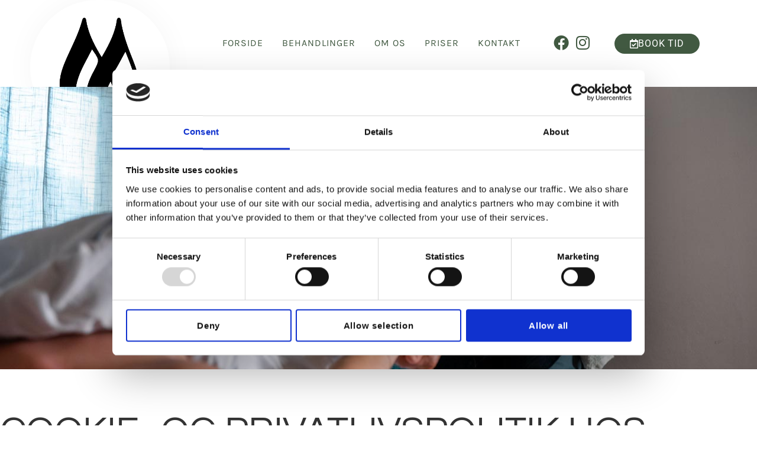

--- FILE ---
content_type: text/html; charset=UTF-8
request_url: https://marylisemassage.dk/privatlivspolitik-gdpr/
body_size: 24704
content:
<!doctype html>
<html lang="da-DK">
<head>
<meta charset="UTF-8">
<meta name="viewport" content="width=device-width, initial-scale=1">
<link rel="profile" href="https://gmpg.org/xfn/11">
<script type="text/javascript" data-cookieconsent="ignore">
window.dataLayer = window.dataLayer || [];
function gtag() {
dataLayer.push(arguments);
}
gtag("consent", "default", {
ad_personalization: "denied",
ad_storage: "denied",
ad_user_data: "denied",
analytics_storage: "denied",
functionality_storage: "denied",
personalization_storage: "denied",
security_storage: "granted",
wait_for_update: 500,
});
gtag("set", "ads_data_redaction", true);
</script>
<script type="text/javascript"
id="Cookiebot"
src="https://consent.cookiebot.com/uc.js"
data-implementation="wp"
data-cbid="7bb7eddb-4caa-4478-bda7-04560d391990"
data-culture="DA"
data-blockingmode="auto"
></script>
<meta name='robots' content='noindex, nofollow' />
<style>img:is([sizes="auto" i], [sizes^="auto," i]) { contain-intrinsic-size: 3000px 1500px }</style>
<!-- Google Tag Manager for WordPress by gtm4wp.com -->
<script data-cfasync="false" data-pagespeed-no-defer>
var gtm4wp_datalayer_name = "dataLayer";
var dataLayer = dataLayer || [];
</script>
<!-- End Google Tag Manager for WordPress by gtm4wp.com -->
<!-- This site is optimized with the Yoast SEO plugin v26.3 - https://yoast.com/wordpress/plugins/seo/ -->
<title>Privatlivspolitik - GDPR - Marylise massage</title>
<meta property="og:locale" content="da_DK" />
<meta property="og:type" content="article" />
<meta property="og:title" content="Privatlivspolitik - GDPR - Marylise massage" />
<meta property="og:description" content="Privatlivspolitik &#8211; GDPR Kontakt os COOKIE- OG PRIVATLIVSPOLITIK HOS IntroduktionNår du besøger vores website bliver der indsamlet oplysninger om dig, som bliver brugt til at tilpasse og forbedre vores indhold og til at skabe mere værdi hos de annoncer, der vises på siden. Hvis du ikke ønsker, at der bliver indsamlet oplysninger om dig, bør [&hellip;]" />
<meta property="og:url" content="https://marylisemassage.dk/privatlivspolitik-gdpr/" />
<meta property="og:site_name" content="Marylise massage" />
<meta property="article:modified_time" content="2023-03-10T06:59:28+00:00" />
<meta name="twitter:card" content="summary_large_image" />
<meta name="twitter:label1" content="Estimeret læsetid" />
<meta name="twitter:data1" content="5 minutter" />
<script type="application/ld+json" class="yoast-schema-graph">{"@context":"https://schema.org","@graph":[{"@type":"WebPage","@id":"https://marylisemassage.dk/privatlivspolitik-gdpr/","url":"https://marylisemassage.dk/privatlivspolitik-gdpr/","name":"Privatlivspolitik - GDPR - Marylise massage","isPartOf":{"@id":"https://marylisemassage.dk/#website"},"datePublished":"2020-11-05T07:02:37+00:00","dateModified":"2023-03-10T06:59:28+00:00","breadcrumb":{"@id":"https://marylisemassage.dk/privatlivspolitik-gdpr/#breadcrumb"},"inLanguage":"da-DK","potentialAction":[{"@type":"ReadAction","target":["https://marylisemassage.dk/privatlivspolitik-gdpr/"]}]},{"@type":"BreadcrumbList","@id":"https://marylisemassage.dk/privatlivspolitik-gdpr/#breadcrumb","itemListElement":[{"@type":"ListItem","position":1,"name":"Home","item":"https://marylisemassage.dk/"},{"@type":"ListItem","position":2,"name":"Privatlivspolitik &#8211; GDPR"}]},{"@type":"WebSite","@id":"https://marylisemassage.dk/#website","url":"https://marylisemassage.dk/","name":"Marylise massage","description":"Massage i København","publisher":{"@id":"https://marylisemassage.dk/#organization"},"potentialAction":[{"@type":"SearchAction","target":{"@type":"EntryPoint","urlTemplate":"https://marylisemassage.dk/?s={search_term_string}"},"query-input":{"@type":"PropertyValueSpecification","valueRequired":true,"valueName":"search_term_string"}}],"inLanguage":"da-DK"},{"@type":"Organization","@id":"https://marylisemassage.dk/#organization","name":"Marylise massage","url":"https://marylisemassage.dk/","logo":{"@type":"ImageObject","inLanguage":"da-DK","@id":"https://marylisemassage.dk/#/schema/logo/image/","url":"https://marylisemassage.dk/wp-content/uploads/2021/07/Logo_MM_Black.png","contentUrl":"https://marylisemassage.dk/wp-content/uploads/2021/07/Logo_MM_Black.png","width":1000,"height":651,"caption":"Marylise massage"},"image":{"@id":"https://marylisemassage.dk/#/schema/logo/image/"}}]}</script>
<!-- / Yoast SEO plugin. -->
<script type='application/javascript'  id='pys-version-script'>console.log('PixelYourSite Free version 11.1.3');</script>
<link rel="alternate" type="application/rss+xml" title="Marylise massage &raquo; Feed" href="https://marylisemassage.dk/feed/" />
<link rel="alternate" type="application/rss+xml" title="Marylise massage &raquo;-kommentar-feed" href="https://marylisemassage.dk/comments/feed/" />
<script>
window._wpemojiSettings = {"baseUrl":"https:\/\/s.w.org\/images\/core\/emoji\/16.0.1\/72x72\/","ext":".png","svgUrl":"https:\/\/s.w.org\/images\/core\/emoji\/16.0.1\/svg\/","svgExt":".svg","source":{"concatemoji":"https:\/\/marylisemassage.dk\/wp-includes\/js\/wp-emoji-release.min.js?ver=6.8.3"}};
/*! This file is auto-generated */
!function(s,n){var o,i,e;function c(e){try{var t={supportTests:e,timestamp:(new Date).valueOf()};sessionStorage.setItem(o,JSON.stringify(t))}catch(e){}}function p(e,t,n){e.clearRect(0,0,e.canvas.width,e.canvas.height),e.fillText(t,0,0);var t=new Uint32Array(e.getImageData(0,0,e.canvas.width,e.canvas.height).data),a=(e.clearRect(0,0,e.canvas.width,e.canvas.height),e.fillText(n,0,0),new Uint32Array(e.getImageData(0,0,e.canvas.width,e.canvas.height).data));return t.every(function(e,t){return e===a[t]})}function u(e,t){e.clearRect(0,0,e.canvas.width,e.canvas.height),e.fillText(t,0,0);for(var n=e.getImageData(16,16,1,1),a=0;a<n.data.length;a++)if(0!==n.data[a])return!1;return!0}function f(e,t,n,a){switch(t){case"flag":return n(e,"\ud83c\udff3\ufe0f\u200d\u26a7\ufe0f","\ud83c\udff3\ufe0f\u200b\u26a7\ufe0f")?!1:!n(e,"\ud83c\udde8\ud83c\uddf6","\ud83c\udde8\u200b\ud83c\uddf6")&&!n(e,"\ud83c\udff4\udb40\udc67\udb40\udc62\udb40\udc65\udb40\udc6e\udb40\udc67\udb40\udc7f","\ud83c\udff4\u200b\udb40\udc67\u200b\udb40\udc62\u200b\udb40\udc65\u200b\udb40\udc6e\u200b\udb40\udc67\u200b\udb40\udc7f");case"emoji":return!a(e,"\ud83e\udedf")}return!1}function g(e,t,n,a){var r="undefined"!=typeof WorkerGlobalScope&&self instanceof WorkerGlobalScope?new OffscreenCanvas(300,150):s.createElement("canvas"),o=r.getContext("2d",{willReadFrequently:!0}),i=(o.textBaseline="top",o.font="600 32px Arial",{});return e.forEach(function(e){i[e]=t(o,e,n,a)}),i}function t(e){var t=s.createElement("script");t.src=e,t.defer=!0,s.head.appendChild(t)}"undefined"!=typeof Promise&&(o="wpEmojiSettingsSupports",i=["flag","emoji"],n.supports={everything:!0,everythingExceptFlag:!0},e=new Promise(function(e){s.addEventListener("DOMContentLoaded",e,{once:!0})}),new Promise(function(t){var n=function(){try{var e=JSON.parse(sessionStorage.getItem(o));if("object"==typeof e&&"number"==typeof e.timestamp&&(new Date).valueOf()<e.timestamp+604800&&"object"==typeof e.supportTests)return e.supportTests}catch(e){}return null}();if(!n){if("undefined"!=typeof Worker&&"undefined"!=typeof OffscreenCanvas&&"undefined"!=typeof URL&&URL.createObjectURL&&"undefined"!=typeof Blob)try{var e="postMessage("+g.toString()+"("+[JSON.stringify(i),f.toString(),p.toString(),u.toString()].join(",")+"));",a=new Blob([e],{type:"text/javascript"}),r=new Worker(URL.createObjectURL(a),{name:"wpTestEmojiSupports"});return void(r.onmessage=function(e){c(n=e.data),r.terminate(),t(n)})}catch(e){}c(n=g(i,f,p,u))}t(n)}).then(function(e){for(var t in e)n.supports[t]=e[t],n.supports.everything=n.supports.everything&&n.supports[t],"flag"!==t&&(n.supports.everythingExceptFlag=n.supports.everythingExceptFlag&&n.supports[t]);n.supports.everythingExceptFlag=n.supports.everythingExceptFlag&&!n.supports.flag,n.DOMReady=!1,n.readyCallback=function(){n.DOMReady=!0}}).then(function(){return e}).then(function(){var e;n.supports.everything||(n.readyCallback(),(e=n.source||{}).concatemoji?t(e.concatemoji):e.wpemoji&&e.twemoji&&(t(e.twemoji),t(e.wpemoji)))}))}((window,document),window._wpemojiSettings);
</script>
<style id='wp-emoji-styles-inline-css'>
img.wp-smiley, img.emoji {
display: inline !important;
border: none !important;
box-shadow: none !important;
height: 1em !important;
width: 1em !important;
margin: 0 0.07em !important;
vertical-align: -0.1em !important;
background: none !important;
padding: 0 !important;
}
</style>
<style id='global-styles-inline-css'>
:root{--wp--preset--aspect-ratio--square: 1;--wp--preset--aspect-ratio--4-3: 4/3;--wp--preset--aspect-ratio--3-4: 3/4;--wp--preset--aspect-ratio--3-2: 3/2;--wp--preset--aspect-ratio--2-3: 2/3;--wp--preset--aspect-ratio--16-9: 16/9;--wp--preset--aspect-ratio--9-16: 9/16;--wp--preset--color--black: #000000;--wp--preset--color--cyan-bluish-gray: #abb8c3;--wp--preset--color--white: #ffffff;--wp--preset--color--pale-pink: #f78da7;--wp--preset--color--vivid-red: #cf2e2e;--wp--preset--color--luminous-vivid-orange: #ff6900;--wp--preset--color--luminous-vivid-amber: #fcb900;--wp--preset--color--light-green-cyan: #7bdcb5;--wp--preset--color--vivid-green-cyan: #00d084;--wp--preset--color--pale-cyan-blue: #8ed1fc;--wp--preset--color--vivid-cyan-blue: #0693e3;--wp--preset--color--vivid-purple: #9b51e0;--wp--preset--gradient--vivid-cyan-blue-to-vivid-purple: linear-gradient(135deg,rgba(6,147,227,1) 0%,rgb(155,81,224) 100%);--wp--preset--gradient--light-green-cyan-to-vivid-green-cyan: linear-gradient(135deg,rgb(122,220,180) 0%,rgb(0,208,130) 100%);--wp--preset--gradient--luminous-vivid-amber-to-luminous-vivid-orange: linear-gradient(135deg,rgba(252,185,0,1) 0%,rgba(255,105,0,1) 100%);--wp--preset--gradient--luminous-vivid-orange-to-vivid-red: linear-gradient(135deg,rgba(255,105,0,1) 0%,rgb(207,46,46) 100%);--wp--preset--gradient--very-light-gray-to-cyan-bluish-gray: linear-gradient(135deg,rgb(238,238,238) 0%,rgb(169,184,195) 100%);--wp--preset--gradient--cool-to-warm-spectrum: linear-gradient(135deg,rgb(74,234,220) 0%,rgb(151,120,209) 20%,rgb(207,42,186) 40%,rgb(238,44,130) 60%,rgb(251,105,98) 80%,rgb(254,248,76) 100%);--wp--preset--gradient--blush-light-purple: linear-gradient(135deg,rgb(255,206,236) 0%,rgb(152,150,240) 100%);--wp--preset--gradient--blush-bordeaux: linear-gradient(135deg,rgb(254,205,165) 0%,rgb(254,45,45) 50%,rgb(107,0,62) 100%);--wp--preset--gradient--luminous-dusk: linear-gradient(135deg,rgb(255,203,112) 0%,rgb(199,81,192) 50%,rgb(65,88,208) 100%);--wp--preset--gradient--pale-ocean: linear-gradient(135deg,rgb(255,245,203) 0%,rgb(182,227,212) 50%,rgb(51,167,181) 100%);--wp--preset--gradient--electric-grass: linear-gradient(135deg,rgb(202,248,128) 0%,rgb(113,206,126) 100%);--wp--preset--gradient--midnight: linear-gradient(135deg,rgb(2,3,129) 0%,rgb(40,116,252) 100%);--wp--preset--font-size--small: 13px;--wp--preset--font-size--medium: 20px;--wp--preset--font-size--large: 36px;--wp--preset--font-size--x-large: 42px;--wp--preset--spacing--20: 0.44rem;--wp--preset--spacing--30: 0.67rem;--wp--preset--spacing--40: 1rem;--wp--preset--spacing--50: 1.5rem;--wp--preset--spacing--60: 2.25rem;--wp--preset--spacing--70: 3.38rem;--wp--preset--spacing--80: 5.06rem;--wp--preset--shadow--natural: 6px 6px 9px rgba(0, 0, 0, 0.2);--wp--preset--shadow--deep: 12px 12px 50px rgba(0, 0, 0, 0.4);--wp--preset--shadow--sharp: 6px 6px 0px rgba(0, 0, 0, 0.2);--wp--preset--shadow--outlined: 6px 6px 0px -3px rgba(255, 255, 255, 1), 6px 6px rgba(0, 0, 0, 1);--wp--preset--shadow--crisp: 6px 6px 0px rgba(0, 0, 0, 1);}:root { --wp--style--global--content-size: 800px;--wp--style--global--wide-size: 1200px; }:where(body) { margin: 0; }.wp-site-blocks > .alignleft { float: left; margin-right: 2em; }.wp-site-blocks > .alignright { float: right; margin-left: 2em; }.wp-site-blocks > .aligncenter { justify-content: center; margin-left: auto; margin-right: auto; }:where(.wp-site-blocks) > * { margin-block-start: 24px; margin-block-end: 0; }:where(.wp-site-blocks) > :first-child { margin-block-start: 0; }:where(.wp-site-blocks) > :last-child { margin-block-end: 0; }:root { --wp--style--block-gap: 24px; }:root :where(.is-layout-flow) > :first-child{margin-block-start: 0;}:root :where(.is-layout-flow) > :last-child{margin-block-end: 0;}:root :where(.is-layout-flow) > *{margin-block-start: 24px;margin-block-end: 0;}:root :where(.is-layout-constrained) > :first-child{margin-block-start: 0;}:root :where(.is-layout-constrained) > :last-child{margin-block-end: 0;}:root :where(.is-layout-constrained) > *{margin-block-start: 24px;margin-block-end: 0;}:root :where(.is-layout-flex){gap: 24px;}:root :where(.is-layout-grid){gap: 24px;}.is-layout-flow > .alignleft{float: left;margin-inline-start: 0;margin-inline-end: 2em;}.is-layout-flow > .alignright{float: right;margin-inline-start: 2em;margin-inline-end: 0;}.is-layout-flow > .aligncenter{margin-left: auto !important;margin-right: auto !important;}.is-layout-constrained > .alignleft{float: left;margin-inline-start: 0;margin-inline-end: 2em;}.is-layout-constrained > .alignright{float: right;margin-inline-start: 2em;margin-inline-end: 0;}.is-layout-constrained > .aligncenter{margin-left: auto !important;margin-right: auto !important;}.is-layout-constrained > :where(:not(.alignleft):not(.alignright):not(.alignfull)){max-width: var(--wp--style--global--content-size);margin-left: auto !important;margin-right: auto !important;}.is-layout-constrained > .alignwide{max-width: var(--wp--style--global--wide-size);}body .is-layout-flex{display: flex;}.is-layout-flex{flex-wrap: wrap;align-items: center;}.is-layout-flex > :is(*, div){margin: 0;}body .is-layout-grid{display: grid;}.is-layout-grid > :is(*, div){margin: 0;}body{padding-top: 0px;padding-right: 0px;padding-bottom: 0px;padding-left: 0px;}a:where(:not(.wp-element-button)){text-decoration: underline;}:root :where(.wp-element-button, .wp-block-button__link){background-color: #32373c;border-width: 0;color: #fff;font-family: inherit;font-size: inherit;line-height: inherit;padding: calc(0.667em + 2px) calc(1.333em + 2px);text-decoration: none;}.has-black-color{color: var(--wp--preset--color--black) !important;}.has-cyan-bluish-gray-color{color: var(--wp--preset--color--cyan-bluish-gray) !important;}.has-white-color{color: var(--wp--preset--color--white) !important;}.has-pale-pink-color{color: var(--wp--preset--color--pale-pink) !important;}.has-vivid-red-color{color: var(--wp--preset--color--vivid-red) !important;}.has-luminous-vivid-orange-color{color: var(--wp--preset--color--luminous-vivid-orange) !important;}.has-luminous-vivid-amber-color{color: var(--wp--preset--color--luminous-vivid-amber) !important;}.has-light-green-cyan-color{color: var(--wp--preset--color--light-green-cyan) !important;}.has-vivid-green-cyan-color{color: var(--wp--preset--color--vivid-green-cyan) !important;}.has-pale-cyan-blue-color{color: var(--wp--preset--color--pale-cyan-blue) !important;}.has-vivid-cyan-blue-color{color: var(--wp--preset--color--vivid-cyan-blue) !important;}.has-vivid-purple-color{color: var(--wp--preset--color--vivid-purple) !important;}.has-black-background-color{background-color: var(--wp--preset--color--black) !important;}.has-cyan-bluish-gray-background-color{background-color: var(--wp--preset--color--cyan-bluish-gray) !important;}.has-white-background-color{background-color: var(--wp--preset--color--white) !important;}.has-pale-pink-background-color{background-color: var(--wp--preset--color--pale-pink) !important;}.has-vivid-red-background-color{background-color: var(--wp--preset--color--vivid-red) !important;}.has-luminous-vivid-orange-background-color{background-color: var(--wp--preset--color--luminous-vivid-orange) !important;}.has-luminous-vivid-amber-background-color{background-color: var(--wp--preset--color--luminous-vivid-amber) !important;}.has-light-green-cyan-background-color{background-color: var(--wp--preset--color--light-green-cyan) !important;}.has-vivid-green-cyan-background-color{background-color: var(--wp--preset--color--vivid-green-cyan) !important;}.has-pale-cyan-blue-background-color{background-color: var(--wp--preset--color--pale-cyan-blue) !important;}.has-vivid-cyan-blue-background-color{background-color: var(--wp--preset--color--vivid-cyan-blue) !important;}.has-vivid-purple-background-color{background-color: var(--wp--preset--color--vivid-purple) !important;}.has-black-border-color{border-color: var(--wp--preset--color--black) !important;}.has-cyan-bluish-gray-border-color{border-color: var(--wp--preset--color--cyan-bluish-gray) !important;}.has-white-border-color{border-color: var(--wp--preset--color--white) !important;}.has-pale-pink-border-color{border-color: var(--wp--preset--color--pale-pink) !important;}.has-vivid-red-border-color{border-color: var(--wp--preset--color--vivid-red) !important;}.has-luminous-vivid-orange-border-color{border-color: var(--wp--preset--color--luminous-vivid-orange) !important;}.has-luminous-vivid-amber-border-color{border-color: var(--wp--preset--color--luminous-vivid-amber) !important;}.has-light-green-cyan-border-color{border-color: var(--wp--preset--color--light-green-cyan) !important;}.has-vivid-green-cyan-border-color{border-color: var(--wp--preset--color--vivid-green-cyan) !important;}.has-pale-cyan-blue-border-color{border-color: var(--wp--preset--color--pale-cyan-blue) !important;}.has-vivid-cyan-blue-border-color{border-color: var(--wp--preset--color--vivid-cyan-blue) !important;}.has-vivid-purple-border-color{border-color: var(--wp--preset--color--vivid-purple) !important;}.has-vivid-cyan-blue-to-vivid-purple-gradient-background{background: var(--wp--preset--gradient--vivid-cyan-blue-to-vivid-purple) !important;}.has-light-green-cyan-to-vivid-green-cyan-gradient-background{background: var(--wp--preset--gradient--light-green-cyan-to-vivid-green-cyan) !important;}.has-luminous-vivid-amber-to-luminous-vivid-orange-gradient-background{background: var(--wp--preset--gradient--luminous-vivid-amber-to-luminous-vivid-orange) !important;}.has-luminous-vivid-orange-to-vivid-red-gradient-background{background: var(--wp--preset--gradient--luminous-vivid-orange-to-vivid-red) !important;}.has-very-light-gray-to-cyan-bluish-gray-gradient-background{background: var(--wp--preset--gradient--very-light-gray-to-cyan-bluish-gray) !important;}.has-cool-to-warm-spectrum-gradient-background{background: var(--wp--preset--gradient--cool-to-warm-spectrum) !important;}.has-blush-light-purple-gradient-background{background: var(--wp--preset--gradient--blush-light-purple) !important;}.has-blush-bordeaux-gradient-background{background: var(--wp--preset--gradient--blush-bordeaux) !important;}.has-luminous-dusk-gradient-background{background: var(--wp--preset--gradient--luminous-dusk) !important;}.has-pale-ocean-gradient-background{background: var(--wp--preset--gradient--pale-ocean) !important;}.has-electric-grass-gradient-background{background: var(--wp--preset--gradient--electric-grass) !important;}.has-midnight-gradient-background{background: var(--wp--preset--gradient--midnight) !important;}.has-small-font-size{font-size: var(--wp--preset--font-size--small) !important;}.has-medium-font-size{font-size: var(--wp--preset--font-size--medium) !important;}.has-large-font-size{font-size: var(--wp--preset--font-size--large) !important;}.has-x-large-font-size{font-size: var(--wp--preset--font-size--x-large) !important;}
:root :where(.wp-block-pullquote){font-size: 1.5em;line-height: 1.6;}
</style>
<!-- <link rel='stylesheet' id='contact-form-7-css' href='https://marylisemassage.dk/wp-content/plugins/contact-form-7/includes/css/styles.css?ver=6.1.3' media='all' /> -->
<!-- <link rel='stylesheet' id='hello-elementor-css' href='https://marylisemassage.dk/wp-content/themes/hello-elementor/assets/css/reset.css?ver=3.4.5' media='all' /> -->
<!-- <link rel='stylesheet' id='hello-elementor-child-css' href='https://marylisemassage.dk/wp-content/themes/hello-theme-child-master/style.css?ver=1.0.0' media='all' /> -->
<!-- <link rel='stylesheet' id='hello-elementor-theme-style-css' href='https://marylisemassage.dk/wp-content/themes/hello-elementor/assets/css/theme.css?ver=3.4.5' media='all' /> -->
<!-- <link rel='stylesheet' id='hello-elementor-header-footer-css' href='https://marylisemassage.dk/wp-content/themes/hello-elementor/assets/css/header-footer.css?ver=3.4.5' media='all' /> -->
<!-- <link rel='stylesheet' id='elementor-frontend-css' href='https://marylisemassage.dk/wp-content/plugins/elementor/assets/css/frontend.min.css?ver=3.32.5' media='all' /> -->
<link rel="stylesheet" type="text/css" href="//marylisemassage.dk/wp-content/cache/wpfc-minified/9huuj8ze/7tx2u.css" media="all"/>
<style id='elementor-frontend-inline-css'>
.elementor-2134 .elementor-element.elementor-element-49e4d7c6 .elementor-button{fill:#463f3a;color:#463f3a;}
.elementor-38 .elementor-element.elementor-element-c854cac .elementor-nav-menu--main .elementor-item{color:#415941;fill:#415941;}.elementor-38 .elementor-element.elementor-element-c854cac .elementor-nav-menu--main:not(.e--pointer-framed) .elementor-item:before,
.elementor-38 .elementor-element.elementor-element-c854cac .elementor-nav-menu--main:not(.e--pointer-framed) .elementor-item:after{background-color:#cfd6ce;}.elementor-38 .elementor-element.elementor-element-c854cac .e--pointer-framed .elementor-item:before,
.elementor-38 .elementor-element.elementor-element-c854cac .e--pointer-framed .elementor-item:after{border-color:#cfd6ce;}.elementor-38 .elementor-element.elementor-element-c854cac .elementor-nav-menu--main .elementor-item.elementor-item-active{color:#cfd6ce;}.elementor-38 .elementor-element.elementor-element-c854cac .elementor-nav-menu--dropdown{background-color:#415941;}.elementor-38 .elementor-element.elementor-element-c854cac .elementor-nav-menu--dropdown a:hover,
.elementor-38 .elementor-element.elementor-element-c854cac .elementor-nav-menu--dropdown a:focus,
.elementor-38 .elementor-element.elementor-element-c854cac .elementor-nav-menu--dropdown a.elementor-item-active,
.elementor-38 .elementor-element.elementor-element-c854cac .elementor-nav-menu--dropdown a.highlighted{background-color:#cfd6ce;}.elementor-38 .elementor-element.elementor-element-c854cac .elementor-nav-menu--dropdown a.elementor-item-active{color:#463f3a;background-color:#cfd6ce;}.elementor-38 .elementor-element.elementor-element-c854cac .elementor-menu-toggle{background-color:#cfd6ce;}.elementor-38 .elementor-element.elementor-element-7b9294d.elementor-view-stacked .elementor-icon{background-color:#415941;}.elementor-38 .elementor-element.elementor-element-7b9294d.elementor-view-framed .elementor-icon, .elementor-38 .elementor-element.elementor-element-7b9294d.elementor-view-default .elementor-icon{color:#415941;border-color:#415941;}.elementor-38 .elementor-element.elementor-element-7b9294d.elementor-view-framed .elementor-icon, .elementor-38 .elementor-element.elementor-element-7b9294d.elementor-view-default .elementor-icon svg{fill:#415941;}.elementor-38 .elementor-element.elementor-element-c807393.elementor-view-stacked .elementor-icon{background-color:#415941;}.elementor-38 .elementor-element.elementor-element-c807393.elementor-view-framed .elementor-icon, .elementor-38 .elementor-element.elementor-element-c807393.elementor-view-default .elementor-icon{color:#415941;border-color:#415941;}.elementor-38 .elementor-element.elementor-element-c807393.elementor-view-framed .elementor-icon, .elementor-38 .elementor-element.elementor-element-c807393.elementor-view-default .elementor-icon svg{fill:#415941;}.elementor-38 .elementor-element.elementor-element-e477aed .elementor-button{fill:#cfd6ce;color:#cfd6ce;}.elementor-38 .elementor-element.elementor-element-e477aed .elementor-button:hover, .elementor-38 .elementor-element.elementor-element-e477aed .elementor-button:focus{color:#415941;border-color:#415941;}.elementor-38 .elementor-element.elementor-element-e477aed .elementor-button:hover svg, .elementor-38 .elementor-element.elementor-element-e477aed .elementor-button:focus svg{fill:#415941;}.elementor-38 .elementor-element.elementor-element-f513d8c .elementor-button{background-color:#415941;}.elementor-38 .elementor-element.elementor-element-1125f880 .elementor-button{background-color:#415941;}
.elementor-133 .elementor-element.elementor-element-72826727 .elementor-heading-title{color:#415941;}.elementor-133 .elementor-element.elementor-element-f64ff26 .elementor-heading-title{color:#415941;}.elementor-133 .elementor-element.elementor-element-2ca2331{--divider-color:#cfd6ce;}.elementor-133 .elementor-element.elementor-element-bcc732c{color:#463f3a;}.elementor-133 .elementor-element.elementor-element-4ea65608 .elementor-button:hover, .elementor-133 .elementor-element.elementor-element-4ea65608 .elementor-button:focus{background-color:#415941;border-color:#cfd6ce;}.elementor-133 .elementor-element.elementor-element-4ea65608 .elementor-button{fill:#cfd6ce;color:#cfd6ce;}.elementor-133 .elementor-element.elementor-element-301f506:not(.elementor-motion-effects-element-type-background), .elementor-133 .elementor-element.elementor-element-301f506 > .elementor-motion-effects-container > .elementor-motion-effects-layer{background-color:#f4f4ef;}.elementor-133 .elementor-element.elementor-element-fb27cd6 .elementor-heading-title{color:#cfd6ce;}.elementor-133 .elementor-element.elementor-element-82fbf64 .elementor-heading-title{color:#415941;}.elementor-133 .elementor-element.elementor-element-cbfc26a .elementor-button{background-color:#415941;}.elementor-133 .elementor-element.elementor-element-cbfc26a .elementor-button:hover, .elementor-133 .elementor-element.elementor-element-cbfc26a .elementor-button:focus{background-color:#cfd6ce;border-color:#cfd6ce;}.elementor-133 .elementor-element.elementor-element-3f0d6178 > .elementor-widget-container{border-color:#cfd6ce;}.elementor-133 .elementor-element.elementor-element-4c6c6bd{--divider-color:#cfd6ce;}.elementor-133 .elementor-element.elementor-element-20e341d7 .elementor-icon-list-icon i{color:#cfd6ce;}.elementor-133 .elementor-element.elementor-element-20e341d7 .elementor-icon-list-icon svg{fill:#cfd6ce;}.elementor-133 .elementor-element.elementor-element-6bf5db47{color:#415941;}.elementor-133 .elementor-element.elementor-element-7bb31439 .elementor-icon-list-icon i{color:#cfd6ce;}.elementor-133 .elementor-element.elementor-element-7bb31439 .elementor-icon-list-icon svg{fill:#cfd6ce;}.elementor-133 .elementor-element.elementor-element-30df6981 > .elementor-widget-container{border-color:#cfd6ce;}.elementor-133 .elementor-element.elementor-element-012aa56{--divider-color:#cfd6ce;}.elementor-133 .elementor-element.elementor-element-2c8acf7d .elementor-icon-list-icon i{color:#cfd6ce;}.elementor-133 .elementor-element.elementor-element-2c8acf7d .elementor-icon-list-icon svg{fill:#cfd6ce;}.elementor-133 .elementor-element.elementor-element-3119966d > .elementor-widget-container{border-color:#cfd6ce;}.elementor-133 .elementor-element.elementor-element-ebb532a{--divider-color:#cfd6ce;}.elementor-133 .elementor-element.elementor-element-1223aaf .elementor-button{background-color:#415941;}.elementor-133 .elementor-element.elementor-element-1223aaf .elementor-button:hover, .elementor-133 .elementor-element.elementor-element-1223aaf .elementor-button:focus{background-color:#cfd6ce;border-color:#cfd6ce;}.elementor-133 .elementor-element.elementor-element-d4c5654 .elementor-icon-list-icon i{color:#cfd6ce;}.elementor-133 .elementor-element.elementor-element-d4c5654 .elementor-icon-list-icon svg{fill:#cfd6ce;}.elementor-133 .elementor-element.elementor-element-d4c5654 .elementor-icon-list-text{color:#463f3a;}.elementor-133 .elementor-element.elementor-element-f4a9898 .elementor-button{background-color:#415941;}
</style>
<!-- <link rel='stylesheet' id='widget-image-css' href='https://marylisemassage.dk/wp-content/plugins/elementor/assets/css/widget-image.min.css?ver=3.32.5' media='all' /> -->
<!-- <link rel='stylesheet' id='widget-nav-menu-css' href='https://marylisemassage.dk/wp-content/plugins/elementor-pro/assets/css/widget-nav-menu.min.css?ver=3.32.3' media='all' /> -->
<!-- <link rel='stylesheet' id='e-animation-sink-css' href='https://marylisemassage.dk/wp-content/plugins/elementor/assets/lib/animations/styles/e-animation-sink.min.css?ver=3.32.5' media='all' /> -->
<!-- <link rel='stylesheet' id='e-sticky-css' href='https://marylisemassage.dk/wp-content/plugins/elementor-pro/assets/css/modules/sticky.min.css?ver=3.32.3' media='all' /> -->
<!-- <link rel='stylesheet' id='e-motion-fx-css' href='https://marylisemassage.dk/wp-content/plugins/elementor-pro/assets/css/modules/motion-fx.min.css?ver=3.32.3' media='all' /> -->
<!-- <link rel='stylesheet' id='e-shapes-css' href='https://marylisemassage.dk/wp-content/plugins/elementor/assets/css/conditionals/shapes.min.css?ver=3.32.5' media='all' /> -->
<!-- <link rel='stylesheet' id='widget-pp-advanced-menu-css' href='https://marylisemassage.dk/wp-content/plugins/powerpack-elements/assets/css/min/widget-advanced-menu.min.css?ver=2.12.14' media='all' /> -->
<!-- <link rel='stylesheet' id='widget-heading-css' href='https://marylisemassage.dk/wp-content/plugins/elementor/assets/css/widget-heading.min.css?ver=3.32.5' media='all' /> -->
<!-- <link rel='stylesheet' id='widget-divider-css' href='https://marylisemassage.dk/wp-content/plugins/elementor/assets/css/widget-divider.min.css?ver=3.32.5' media='all' /> -->
<!-- <link rel='stylesheet' id='widget-image-gallery-css' href='https://marylisemassage.dk/wp-content/plugins/elementor/assets/css/widget-image-gallery.min.css?ver=3.32.5' media='all' /> -->
<!-- <link rel='stylesheet' id='widget-icon-list-css' href='https://marylisemassage.dk/wp-content/plugins/elementor/assets/css/widget-icon-list.min.css?ver=3.32.5' media='all' /> -->
<!-- <link rel='stylesheet' id='e-animation-fadeInRight-css' href='https://marylisemassage.dk/wp-content/plugins/elementor/assets/lib/animations/styles/fadeInRight.min.css?ver=3.32.5' media='all' /> -->
<!-- <link rel='stylesheet' id='elementor-icons-css' href='https://marylisemassage.dk/wp-content/plugins/elementor/assets/lib/eicons/css/elementor-icons.min.css?ver=5.44.0' media='all' /> -->
<link rel="stylesheet" type="text/css" href="//marylisemassage.dk/wp-content/cache/wpfc-minified/d2llzehj/7tx2u.css" media="all"/>
<link rel='stylesheet' id='elementor-post-11-css' href='https://marylisemassage.dk/wp-content/uploads/elementor/css/post-11.css?ver=1762423904' media='all' />
<!-- <link rel='stylesheet' id='pp-extensions-css' href='https://marylisemassage.dk/wp-content/plugins/powerpack-elements/assets/css/min/extensions.min.css?ver=2.12.14' media='all' /> -->
<!-- <link rel='stylesheet' id='pp-tooltip-css' href='https://marylisemassage.dk/wp-content/plugins/powerpack-elements/assets/css/min/tooltip.min.css?ver=2.12.14' media='all' /> -->
<link rel="stylesheet" type="text/css" href="//marylisemassage.dk/wp-content/cache/wpfc-minified/jnhh4wli/9qu91.css" media="all"/>
<link rel='stylesheet' id='elementor-post-2134-css' href='https://marylisemassage.dk/wp-content/uploads/elementor/css/post-2134.css?ver=1762530427' media='all' />
<link rel='stylesheet' id='elementor-post-38-css' href='https://marylisemassage.dk/wp-content/uploads/elementor/css/post-38.css?ver=1762423904' media='all' />
<link rel='stylesheet' id='elementor-post-133-css' href='https://marylisemassage.dk/wp-content/uploads/elementor/css/post-133.css?ver=1762423904' media='all' />
<!-- <link rel='stylesheet' id='elementor-gf-local-montserrat-css' href='https://marylisemassage.dk/wp-content/uploads/elementor/google-fonts/css/montserrat.css?ver=1752564119' media='all' /> -->
<!-- <link rel='stylesheet' id='elementor-gf-local-roboto-css' href='https://marylisemassage.dk/wp-content/uploads/elementor/google-fonts/css/roboto.css?ver=1752564131' media='all' /> -->
<!-- <link rel='stylesheet' id='elementor-gf-local-barlowcondensed-css' href='https://marylisemassage.dk/wp-content/uploads/elementor/google-fonts/css/barlowcondensed.css?ver=1752564135' media='all' /> -->
<!-- <link rel='stylesheet' id='elementor-gf-local-questrial-css' href='https://marylisemassage.dk/wp-content/uploads/elementor/google-fonts/css/questrial.css?ver=1752564136' media='all' /> -->
<!-- <link rel='stylesheet' id='elementor-gf-local-karla-css' href='https://marylisemassage.dk/wp-content/uploads/elementor/google-fonts/css/karla.css?ver=1752564142' media='all' /> -->
<!-- <link rel='stylesheet' id='elementor-gf-local-barlow-css' href='https://marylisemassage.dk/wp-content/uploads/elementor/google-fonts/css/barlow.css?ver=1752564145' media='all' /> -->
<!-- <link rel='stylesheet' id='elementor-gf-local-sacramento-css' href='https://marylisemassage.dk/wp-content/uploads/elementor/google-fonts/css/sacramento.css?ver=1752564142' media='all' /> -->
<!-- <link rel='stylesheet' id='elementor-icons-shared-0-css' href='https://marylisemassage.dk/wp-content/plugins/elementor/assets/lib/font-awesome/css/fontawesome.min.css?ver=5.15.3' media='all' /> -->
<!-- <link rel='stylesheet' id='elementor-icons-fa-solid-css' href='https://marylisemassage.dk/wp-content/plugins/elementor/assets/lib/font-awesome/css/solid.min.css?ver=5.15.3' media='all' /> -->
<!-- <link rel='stylesheet' id='elementor-icons-fa-brands-css' href='https://marylisemassage.dk/wp-content/plugins/elementor/assets/lib/font-awesome/css/brands.min.css?ver=5.15.3' media='all' /> -->
<!-- <link rel='stylesheet' id='elementor-icons-fa-regular-css' href='https://marylisemassage.dk/wp-content/plugins/elementor/assets/lib/font-awesome/css/regular.min.css?ver=5.15.3' media='all' /> -->
<link rel="stylesheet" type="text/css" href="//marylisemassage.dk/wp-content/cache/wpfc-minified/ee8ib3yx/9t9bj.css" media="all"/>
<script id="jquery-core-js-extra">
var pp = {"ajax_url":"https:\/\/marylisemassage.dk\/wp-admin\/admin-ajax.php"};
var pysFacebookRest = {"restApiUrl":"https:\/\/marylisemassage.dk\/wp-json\/pys-facebook\/v1\/event","debug":""};
</script>
<script src='//marylisemassage.dk/wp-content/cache/wpfc-minified/d3fj01d/7tx2u.js' type="text/javascript"></script>
<!-- <script src="https://marylisemassage.dk/wp-includes/js/jquery/jquery.min.js?ver=3.7.1" id="jquery-core-js"></script> -->
<!-- <script src="https://marylisemassage.dk/wp-includes/js/jquery/jquery-migrate.min.js?ver=3.4.1" id="jquery-migrate-js"></script> -->
<!-- <script src="https://marylisemassage.dk/wp-content/plugins/pixelyoursite/dist/scripts/jquery.bind-first-0.2.3.min.js?ver=6.8.3" id="jquery-bind-first-js"></script> -->
<!-- <script data-cookieconsent="true" src="https://marylisemassage.dk/wp-content/plugins/pixelyoursite/dist/scripts/js.cookie-2.1.3.min.js?ver=2.1.3" id="js-cookie-pys-js"></script> -->
<!-- <script src="https://marylisemassage.dk/wp-content/plugins/pixelyoursite/dist/scripts/tld.min.js?ver=2.3.1" id="js-tld-js"></script> -->
<script id="pys-js-extra">
var pysOptions = {"staticEvents":{"facebook":{"init_event":[{"delay":0,"type":"static","ajaxFire":false,"name":"PageView","pixelIds":["1763233593862590"],"eventID":"61b22733-a95a-4680-98fc-37db112e71db","params":{"page_title":"Privatlivspolitik - GDPR","post_type":"page","post_id":2134,"plugin":"PixelYourSite","user_role":"guest","event_url":"marylisemassage.dk\/privatlivspolitik-gdpr\/"},"e_id":"init_event","ids":[],"hasTimeWindow":false,"timeWindow":0,"woo_order":"","edd_order":""}]}},"dynamicEvents":{"automatic_event_form":{"facebook":{"delay":0,"type":"dyn","name":"Form","pixelIds":["1763233593862590"],"eventID":"2f3b1e2c-01cc-4c00-89e4-a60e4256b16d","params":{"page_title":"Privatlivspolitik - GDPR","post_type":"page","post_id":2134,"plugin":"PixelYourSite","user_role":"guest","event_url":"marylisemassage.dk\/privatlivspolitik-gdpr\/"},"e_id":"automatic_event_form","ids":[],"hasTimeWindow":false,"timeWindow":0,"woo_order":"","edd_order":""}},"automatic_event_download":{"facebook":{"delay":0,"type":"dyn","name":"Download","extensions":["","doc","exe","js","pdf","ppt","tgz","zip","xls"],"pixelIds":["1763233593862590"],"eventID":"32e79f2b-e290-4b20-b08c-6425f95cc97d","params":{"page_title":"Privatlivspolitik - GDPR","post_type":"page","post_id":2134,"plugin":"PixelYourSite","user_role":"guest","event_url":"marylisemassage.dk\/privatlivspolitik-gdpr\/"},"e_id":"automatic_event_download","ids":[],"hasTimeWindow":false,"timeWindow":0,"woo_order":"","edd_order":""}},"automatic_event_comment":{"facebook":{"delay":0,"type":"dyn","name":"Comment","pixelIds":["1763233593862590"],"eventID":"56088806-d672-4d5a-aa29-269e661f3b7c","params":{"page_title":"Privatlivspolitik - GDPR","post_type":"page","post_id":2134,"plugin":"PixelYourSite","user_role":"guest","event_url":"marylisemassage.dk\/privatlivspolitik-gdpr\/"},"e_id":"automatic_event_comment","ids":[],"hasTimeWindow":false,"timeWindow":0,"woo_order":"","edd_order":""}}},"triggerEvents":[],"triggerEventTypes":[],"facebook":{"pixelIds":["1763233593862590"],"advancedMatching":[],"advancedMatchingEnabled":true,"removeMetadata":false,"wooVariableAsSimple":false,"serverApiEnabled":true,"wooCRSendFromServer":false,"send_external_id":null,"enabled_medical":false,"do_not_track_medical_param":["event_url","post_title","page_title","landing_page","content_name","categories","category_name","tags"],"meta_ldu":false},"debug":"","siteUrl":"https:\/\/marylisemassage.dk","ajaxUrl":"https:\/\/marylisemassage.dk\/wp-admin\/admin-ajax.php","ajax_event":"0555964221","enable_remove_download_url_param":"1","cookie_duration":"7","last_visit_duration":"60","enable_success_send_form":"","ajaxForServerEvent":"1","ajaxForServerStaticEvent":"1","useSendBeacon":"1","send_external_id":"1","external_id_expire":"180","track_cookie_for_subdomains":"1","google_consent_mode":"1","gdpr":{"ajax_enabled":false,"all_disabled_by_api":false,"facebook_disabled_by_api":false,"analytics_disabled_by_api":false,"google_ads_disabled_by_api":false,"pinterest_disabled_by_api":false,"bing_disabled_by_api":false,"externalID_disabled_by_api":false,"facebook_prior_consent_enabled":true,"analytics_prior_consent_enabled":true,"google_ads_prior_consent_enabled":null,"pinterest_prior_consent_enabled":true,"bing_prior_consent_enabled":true,"cookiebot_integration_enabled":false,"cookiebot_facebook_consent_category":"marketing","cookiebot_analytics_consent_category":"statistics","cookiebot_tiktok_consent_category":"marketing","cookiebot_google_ads_consent_category":"marketing","cookiebot_pinterest_consent_category":"marketing","cookiebot_bing_consent_category":"marketing","consent_magic_integration_enabled":false,"real_cookie_banner_integration_enabled":false,"cookie_notice_integration_enabled":false,"cookie_law_info_integration_enabled":false,"analytics_storage":{"enabled":true,"value":"granted","filter":false},"ad_storage":{"enabled":true,"value":"granted","filter":false},"ad_user_data":{"enabled":true,"value":"granted","filter":false},"ad_personalization":{"enabled":true,"value":"granted","filter":false}},"cookie":{"disabled_all_cookie":false,"disabled_start_session_cookie":false,"disabled_advanced_form_data_cookie":false,"disabled_landing_page_cookie":false,"disabled_first_visit_cookie":false,"disabled_trafficsource_cookie":false,"disabled_utmTerms_cookie":false,"disabled_utmId_cookie":false},"tracking_analytics":{"TrafficSource":"direct","TrafficLanding":"undefined","TrafficUtms":[],"TrafficUtmsId":[]},"GATags":{"ga_datalayer_type":"default","ga_datalayer_name":"dataLayerPYS"},"woo":{"enabled":false},"edd":{"enabled":false},"cache_bypass":"1762530427"};
</script>
<script src='//marylisemassage.dk/wp-content/cache/wpfc-minified/q52302fk/7tx2u.js' type="text/javascript"></script>
<!-- <script src="https://marylisemassage.dk/wp-content/plugins/pixelyoursite/dist/scripts/public.js?ver=11.1.3" id="pys-js"></script> -->
<link rel="https://api.w.org/" href="https://marylisemassage.dk/wp-json/" /><link rel="alternate" title="JSON" type="application/json" href="https://marylisemassage.dk/wp-json/wp/v2/pages/2134" /><link rel="EditURI" type="application/rsd+xml" title="RSD" href="https://marylisemassage.dk/xmlrpc.php?rsd" />
<meta name="generator" content="WordPress 6.8.3" />
<link rel='shortlink' href='https://marylisemassage.dk/?p=2134' />
<link rel="alternate" title="oEmbed (JSON)" type="application/json+oembed" href="https://marylisemassage.dk/wp-json/oembed/1.0/embed?url=https%3A%2F%2Fmarylisemassage.dk%2Fprivatlivspolitik-gdpr%2F" />
<link rel="alternate" title="oEmbed (XML)" type="text/xml+oembed" href="https://marylisemassage.dk/wp-json/oembed/1.0/embed?url=https%3A%2F%2Fmarylisemassage.dk%2Fprivatlivspolitik-gdpr%2F&#038;format=xml" />
<!-- Google Tag Manager for WordPress by gtm4wp.com -->
<!-- GTM Container placement set to footer -->
<script data-cfasync="false" data-pagespeed-no-defer>
var dataLayer_content = {"pagePostType":"page","pagePostType2":"single-page","pagePostAuthor":"admin"};
dataLayer.push( dataLayer_content );
</script>
<script data-cfasync="false" data-pagespeed-no-defer>
(function(w,d,s,l,i){w[l]=w[l]||[];w[l].push({'gtm.start':
new Date().getTime(),event:'gtm.js'});var f=d.getElementsByTagName(s)[0],
j=d.createElement(s),dl=l!='dataLayer'?'&l='+l:'';j.async=true;j.src=
'//www.googletagmanager.com/gtm.js?id='+i+dl;f.parentNode.insertBefore(j,f);
})(window,document,'script','dataLayer','GTM-K5XNRSZ');
</script>
<!-- End Google Tag Manager for WordPress by gtm4wp.com --><meta name="generator" content="Elementor 3.32.5; features: additional_custom_breakpoints; settings: css_print_method-external, google_font-enabled, font_display-auto">
<style>
.e-con.e-parent:nth-of-type(n+4):not(.e-lazyloaded):not(.e-no-lazyload),
.e-con.e-parent:nth-of-type(n+4):not(.e-lazyloaded):not(.e-no-lazyload) * {
background-image: none !important;
}
@media screen and (max-height: 1024px) {
.e-con.e-parent:nth-of-type(n+3):not(.e-lazyloaded):not(.e-no-lazyload),
.e-con.e-parent:nth-of-type(n+3):not(.e-lazyloaded):not(.e-no-lazyload) * {
background-image: none !important;
}
}
@media screen and (max-height: 640px) {
.e-con.e-parent:nth-of-type(n+2):not(.e-lazyloaded):not(.e-no-lazyload),
.e-con.e-parent:nth-of-type(n+2):not(.e-lazyloaded):not(.e-no-lazyload) * {
background-image: none !important;
}
}
</style>
<link rel="icon" href="https://marylisemassage.dk/wp-content/uploads/2021/07/cropped-marylisemassage-favicon-32x32.png" sizes="32x32" />
<link rel="icon" href="https://marylisemassage.dk/wp-content/uploads/2021/07/cropped-marylisemassage-favicon-192x192.png" sizes="192x192" />
<link rel="apple-touch-icon" href="https://marylisemassage.dk/wp-content/uploads/2021/07/cropped-marylisemassage-favicon-180x180.png" />
<meta name="msapplication-TileImage" content="https://marylisemassage.dk/wp-content/uploads/2021/07/cropped-marylisemassage-favicon-270x270.png" />
<style id="wp-custom-css">
.wpcf7-response-output {
background: #fff;
}
.elementor-8 .elementor-element.elementor-element-9717b0c .elementor-testimonial__text {
text-align: left;
}
#zio i.far.fa-calendar-check {
color: #cfd6ce !important;
}
input.wpcf7-form-control.wpcf7-text.wpcf7-validates-as-required, input.wpcf7-form-control.wpcf7-text.wpcf7-email.wpcf7-validates-as-email, textarea.wpcf7-form-control.wpcf7-textarea {
background: white;
border-radius: 40px !important;
box-shadow: 0 0 20px #eee;
font-family: "Roboto", sans-serif;
font-size: 17px;
border: 1px solid #5f5866 !important;
}
textarea.wpcf7-form-control.wpcf7-textarea {padding-top: 20px;}
input.wpcf7-form-control.wpcf7-submit {
background: #415941;
border-radius: 40px !important;
font-family: "Roboto", sans-serif;
font-size: 17px;
padding: 10px 0 !important;
}
.main-box .elementor-column-wrap {
border-radius: 0 40px 40px 0 !important;
}
a {color: #708d81;}
span.pp-menu-toggle-label {
color: #2f2f2f !important;
}
i.pp-toggle-icon.pp-tab-open.fa.fa-plus {
margin-top: 7px;
margin-right: 10px;
}
.pp-menu-toggle.pp-menu-toggle-on-tablet.pp-menu-toggle-label-left {
background: white !important;
}
/* Menu Shadow
.pp-menu-toggle.pp-menu-toggle-on-tablet.pp-menu-toggle-label-left {
box-shadow: 0 0 20px #d5d5d5;
border-radius: 50%;
text-align: center;
padding-left: 20px;
padding-right: 20px;
padding-top: 15px;
padding-bottom: 15px;
background: white !important;
}
*/
.elementor-8 .elementor-element.elementor-element-1b9f70f3 > .elementor-widget-container {
border: none;
}
.anmeld img {
box-shadow: 0 0 20px #efefef;
margin-bottom: 13px;
margin-top: 15px;
padding: 10px;
}
.pp-advanced-tabs-wrapper.at-horizontal.at-hover {
width: 594px;
margin: 0 auto;
border-radius: 20px;
}
#zio a {
color: white;
}
#zio i {
color: #cfd6ce;
}
.pp-advanced-tabs.pp-style-7 .pp-advanced-tabs-wrapper .pp-advanced-tabs-title .active-slider-span {
height: 1px;
}
.pp-advanced-tabs-wrapper.at-horizontal.at-hover {
background: white;
box-shadow: 0 0 40px #eee;
}
.pp-advanced-tabs-wrapper.at-horizontal.at-hover span {font-weight: 400 !important; color: #8f8f8f !important;}
div#pp-advanced-tabs-title-1781 {
background: white url("/wp-content/uploads/2020/09/facebook-ikon.png") !important;
background-size: 30% !important;
background-repeat: no-repeat !important;
background-position: 50% 30% !important;
padding-top: 60px !important;
padding-left: 30px;
padding-right: 30px;
padding-bottom: 20px;
}
div#pp-advanced-tabs-title-1782 {
background: white url("/wp-content/uploads/2020/09/google-icon.png") !important;
background-size: 30% !important;
background-repeat: no-repeat !important;
background-position: 50% 30% !important;
padding-top: 60px !important;
padding-left: 30px;
padding-right: 30px;
padding-bottom: 20px;
}
div#pp-advanced-tabs-title-1783 {
background: white url("/wp-content/uploads/2020/09/trustpilot-ikon.png") !important;
background-size: 30% !important;
background-repeat: no-repeat !important;
background-position: 50% 30% !important;
padding-top: 60px !important;
padding-left: 30px;
padding-right: 30px;
padding-bottom: 20px;
}
span#cn-notice-text {font-family: "Roboto", sans-serif;font-size: 15px;}
textarea.wpcf7-form-control.wpcf7-textarea {
height: 140px;
}
div#ruigehond006_inner {
display: none;
}
.hov:hover p.elementor-icon-box-description, .hov:hover span {
color: white !important;
}
.hov-left:hover p.elementor-icon-box-description, .hov-left:hover span {
color: white !important;
}
.hov-right:hover p.elementor-icon-box-description, .hov-right:hover span {
color: white !important;
}
.hov-left:hover .elementor-column-wrap.elementor-element-populated {border-radius: 0 !important;}
.hov-right:hover .elementor-column-wrap.elementor-element-populated {border-radius: 0 !important;}
.card .elementor-post__card {
border-radius: 90px 0 90px 0 !important;
padding: 40px;
}
b.tablesaw-cell-label {
width: 50% !important;
}
/* Lille kontaktformular - START */
.udfyld-bund textarea.wpcf7-form-control.wpcf7-textarea {
margin-top: 20px;
position: relative;
width: 98%;
margin-bottom: -20px;
height: 200px;
border-radius: 0px !important;
}
.cf7-form-linedup input.wpcf7-form-control.wpcf7-text.wpcf7-validates-as-required {
width: 48%;
float: left;
margin-right: 2%;
margin-bottom: 20px;
border-radius: 0px !important;
}
.cf7-form-linedup input.wpcf7-form-control.wpcf7-text.wpcf7-email.wpcf7-validates-as-email {
width: 98%;
float: left;
}
.cf7-form-linedup input.wpcf7-form-control.wpcf7-submit {width: 98%; margin-top: 20px; line-height: 16px;}
/* Lille kontaktformular - SLUT */
/* Privatlivspolitik */
a#cn-accept-cookie {
background: #ffffff;
padding-left: 15px !important;
padding-right: 15px;
border-radius: 0px !important;
font-family: "Roboto", sans-serif;
font-size: 16px;
color: black;
}
a#cn-more-info {
background: none;
background: #222222;
padding-left: 15px !important;
padding-right: 15px;
border-radius: 0px !important;
font-family: "Roboto", sans-serif;
font-size: 16px;
}
/* Privatlivspolitik - slut */
input.wpcf7-form-control.wpcf7-text.wpcf7-validates-as-required, input.wpcf7-form-control.wpcf7-text.wpcf7-email.wpcf7-validates-as-email, textarea.wpcf7-form-control.wpcf7-textarea {
border: none;
}
input.wpcf7-form-control.wpcf7-submit {
width: 100%;
border: none;
color: white;
transition: 0.4s;
!important;
}
input.wpcf7-form-control.wpcf7-submit:hover {
background: black;
}
/** Start Template Kit CSS: Local Ride Share (css/customizer.css) **/
/* Removes top margin from titles in icon box */
.envato-kit-164-top-0 .elementor-icon-box-title,
.envato-kit-164-top-0 p {
margin-top: 0;
}
/* Limit slider content's inner width. This option is not available in Elementor UI */
.envato-kit-164-slide-width .slick-slide-inner {
max-width: 1020px;
margin: auto;
}
/* vertically center images in carousel */
.envato-kit-164-valign-carousel figure{
height: 150px;
margin: auto;
display: flex;
}
/** End Template Kit CSS: Local Ride Share (css/customizer.css) **/
/** Start Block Kit CSS: 72-3-34d2cc762876498c8f6be5405a48e6e2 **/
.envato-block__preview{overflow: visible;}
/*Kit 69 Custom Styling for buttons */
.envato-kit-69-slide-btn .elementor-button,
.envato-kit-69-cta-btn .elementor-button,
.envato-kit-69-flip-btn .elementor-button{
border-left: 0px !important;
border-bottom: 0px !important;
border-right: 0px !important;
padding: 15px 0 0 !important;
}
.envato-kit-69-slide-btn .elementor-slide-button:hover,
.envato-kit-69-cta-btn .elementor-button:hover,
.envato-kit-69-flip-btn .elementor-button:hover{
margin-bottom: 20px;
}
.envato-kit-69-menu .elementor-nav-menu--main a:hover{
margin-top: -7px;
padding-top: 4px;
border-bottom: 1px solid #FFF;
}
/* Fix menu dropdown width */
.envato-kit-69-menu .elementor-nav-menu--dropdown{
width: 100% !important;
}
/** End Block Kit CSS: 72-3-34d2cc762876498c8f6be5405a48e6e2 **/
/** Start Block Kit CSS: 69-3-4f8cfb8a1a68ec007f2be7a02bdeadd9 **/
.envato-kit-66-menu .e--pointer-framed .elementor-item:before{
border-radius:1px;
}
.envato-kit-66-subscription-form .elementor-form-fields-wrapper{
position:relative;
}
.envato-kit-66-subscription-form .elementor-form-fields-wrapper .elementor-field-type-submit{
position:static;
}
.envato-kit-66-subscription-form .elementor-form-fields-wrapper .elementor-field-type-submit button{
position: absolute;
top: 50%;
right: 6px;
transform: translate(0, -50%);
-moz-transform: translate(0, -50%);
-webmit-transform: translate(0, -50%);
}
.envato-kit-66-testi-slider .elementor-testimonial__footer{
margin-top: -60px !important;
z-index: 99;
position: relative;
}
.envato-kit-66-featured-slider .elementor-slides .slick-prev{
width:50px;
height:50px;
background-color:#ffffff !important;
transform:rotate(45deg);
-moz-transform:rotate(45deg);
-webkit-transform:rotate(45deg);
left:-25px !important;
-webkit-box-shadow: 0px 1px 2px 1px rgba(0,0,0,0.32);
-moz-box-shadow: 0px 1px 2px 1px rgba(0,0,0,0.32);
box-shadow: 0px 1px 2px 1px rgba(0,0,0,0.32);
}
.envato-kit-66-featured-slider .elementor-slides .slick-prev:before{
display:block;
margin-top:0px;
margin-left:0px;
transform:rotate(-45deg);
-moz-transform:rotate(-45deg);
-webkit-transform:rotate(-45deg);
}
.envato-kit-66-featured-slider .elementor-slides .slick-next{
width:50px;
height:50px;
background-color:#ffffff !important;
transform:rotate(45deg);
-moz-transform:rotate(45deg);
-webkit-transform:rotate(45deg);
right:-25px !important;
-webkit-box-shadow: 0px 1px 2px 1px rgba(0,0,0,0.32);
-moz-box-shadow: 0px 1px 2px 1px rgba(0,0,0,0.32);
box-shadow: 0px 1px 2px 1px rgba(0,0,0,0.32);
}
.envato-kit-66-featured-slider .elementor-slides .slick-next:before{
display:block;
margin-top:-5px;
margin-right:-5px;
transform:rotate(-45deg);
-moz-transform:rotate(-45deg);
-webkit-transform:rotate(-45deg);
}
.envato-kit-66-orangetext{
color:#f4511e;
}
.envato-kit-66-countdown .elementor-countdown-label{
display:inline-block !important;
border:2px solid rgba(255,255,255,0.2);
padding:9px 20px;
}
/** End Block Kit CSS: 69-3-4f8cfb8a1a68ec007f2be7a02bdeadd9 **/
@media screen and (max-width: 525px) {
.hov-left:hover .elementor-column-wrap.elementor-element-populated {
border-radius: 0 !important;
}
div#ruigehond006_inner {
display: unset;
}
.kontakt-rounded .elementor-column-wrap {
border-radius: 0 !important;
}
span.pp-advanced-tabs-title-text {
font-size: 26px !important;
color: black !important;
}
}
/** Start Block Kit CSS: 141-3-1d55f1e76be9fb1a8d9de88accbe962f **/
.envato-kit-138-bracket .elementor-widget-container > *:before{
content:"[";
color:#ffab00;
display:inline-block;
margin-right:4px;
line-height:1em;
position:relative;
top:-1px;
}
.envato-kit-138-bracket .elementor-widget-container > *:after{
content:"]";
color:#ffab00;
display:inline-block;
margin-left:4px;
line-height:1em;
position:relative;
top:-1px;
}
/** End Block Kit CSS: 141-3-1d55f1e76be9fb1a8d9de88accbe962f **/
/* Skjul recaptcha badge */
.grecaptcha-badge {
display: none !important;
}
/* Skjul recaptcha badge - Slut */
@media screen and (max-width: 525px) {
.nav-mob {
box-shadow: 0 0 20px #eee;
padding: 0 !important;
border: 1px solid #f6f6f6;
border-radius: 50%;
}
.parallelogram {transform: unset !important;}	
#none {transform: unset !important;}	
span.sub-arrow {
font-size: 25px !important;
padding-top: 4px;
}
#pulse {
padding-top: 10px !important;
top: 54px;
position: relative;
margin-top: -80px;
padding-left: 0 !important;
}
#pulse span {
padding-bottom: 40px !important;
}
#pulse .elementor-button-wrapper {
padding: 0 !important;
margin: 0 !important;
}
#pulse span {
margin-bottom: -5px;
}
#pulse span {
padding-top: 5px;
margin-bottom: -12px;
}
}
.pp-menu-item.has-submenu.highlighted {
color: black !important;
}		</style>
</head>
<body class="wp-singular page-template-default page page-id-2134 wp-custom-logo wp-embed-responsive wp-theme-hello-elementor wp-child-theme-hello-theme-child-master hello-elementor-default elementor-default elementor-kit-11 elementor-page elementor-page-2134">
<a class="skip-link screen-reader-text" href="#content">Videre til indhold</a>
<header data-elementor-type="header" data-elementor-id="38" class="elementor elementor-38 elementor-location-header" data-elementor-post-type="elementor_library">
<header class="elementor-section elementor-top-section elementor-element elementor-element-111dbc35 elementor-hidden-phone elementor-section-boxed elementor-section-height-default elementor-section-height-default" data-id="111dbc35" data-element_type="section" data-settings="{&quot;background_background&quot;:&quot;classic&quot;,&quot;sticky&quot;:&quot;top&quot;,&quot;background_motion_fx_motion_fx_scrolling&quot;:&quot;yes&quot;,&quot;background_motion_fx_range&quot;:&quot;page&quot;,&quot;background_motion_fx_devices&quot;:[&quot;desktop&quot;,&quot;tablet&quot;,&quot;mobile&quot;],&quot;sticky_on&quot;:[&quot;desktop&quot;,&quot;tablet&quot;,&quot;mobile&quot;],&quot;sticky_offset&quot;:0,&quot;sticky_effects_offset&quot;:0,&quot;sticky_anchor_link_offset&quot;:0}">
<div class="elementor-background-overlay"></div>
<div class="elementor-container elementor-column-gap-default">
<div class="elementor-column elementor-col-20 elementor-top-column elementor-element elementor-element-3a7e6f11" data-id="3a7e6f11" data-element_type="column">
<div class="elementor-widget-wrap elementor-element-populated">
<div class="elementor-element elementor-element-0256af5 elementor-widget elementor-widget-image" data-id="0256af5" data-element_type="widget" data-widget_type="image.default">
<div class="elementor-widget-container">
<a href="/">
<img src="https://marylisemassage.dk/wp-content/uploads/2021/07/marylisemassage-favicon.png" title="" alt="" loading="lazy" />								</a>
</div>
</div>
</div>
</div>
<div class="elementor-column elementor-col-20 elementor-top-column elementor-element elementor-element-a9d5b59" data-id="a9d5b59" data-element_type="column">
<div class="elementor-widget-wrap elementor-element-populated">
<div class="elementor-element elementor-element-c854cac elementor-nav-menu__align-center elementor-widget__width-initial elementor-nav-menu--stretch elementor-widget-tablet__width-initial nav-mob elementor-nav-menu--dropdown-tablet elementor-nav-menu__text-align-aside elementor-nav-menu--toggle elementor-nav-menu--burger elementor-widget elementor-widget-nav-menu" data-id="c854cac" data-element_type="widget" data-settings="{&quot;full_width&quot;:&quot;stretch&quot;,&quot;submenu_icon&quot;:{&quot;value&quot;:&quot;&lt;i class=\&quot;fas fa-chevron-down\&quot; aria-hidden=\&quot;true\&quot;&gt;&lt;\/i&gt;&quot;,&quot;library&quot;:&quot;fa-solid&quot;},&quot;layout&quot;:&quot;horizontal&quot;,&quot;toggle&quot;:&quot;burger&quot;}" data-widget_type="nav-menu.default">
<div class="elementor-widget-container">
<nav aria-label="Menu" class="elementor-nav-menu--main elementor-nav-menu__container elementor-nav-menu--layout-horizontal e--pointer-underline e--animation-fade">
<ul id="menu-1-c854cac" class="elementor-nav-menu"><li class="menu-item menu-item-type-custom menu-item-object-custom menu-item-home menu-item-8696"><a href="https://marylisemassage.dk/" class="elementor-item">Forside</a></li>
<li class="menu-item menu-item-type-post_type menu-item-object-page menu-item-has-children menu-item-3618"><a href="https://marylisemassage.dk/massageterapi/" class="elementor-item">Behandlinger</a>
<ul class="sub-menu elementor-nav-menu--dropdown">
<li class="menu-item menu-item-type-post_type menu-item-object-page menu-item-3701"><a href="https://marylisemassage.dk/free-style-massage/" class="elementor-sub-item">Freestyle Massageterapi</a></li>
<li class="menu-item menu-item-type-post_type menu-item-object-page menu-item-has-children menu-item-3764"><a href="https://marylisemassage.dk/fysiurgisk-massage/" class="elementor-sub-item">Fysiurgisk Massageterapi</a>
<ul class="sub-menu elementor-nav-menu--dropdown">
<li class="menu-item menu-item-type-post_type menu-item-object-page menu-item-7193"><a href="https://marylisemassage.dk/rab-registreret/" class="elementor-sub-item">RAB-registreret</a></li>
</ul>
</li>
<li class="menu-item menu-item-type-post_type menu-item-object-page menu-item-3949"><a href="https://marylisemassage.dk/kontormassage/" class="elementor-sub-item">Kontormassage</a></li>
</ul>
</li>
<li class="menu-item menu-item-type-post_type menu-item-object-page menu-item-4826"><a href="https://marylisemassage.dk/om-os/" class="elementor-item">Om Os</a></li>
<li class="menu-item menu-item-type-post_type menu-item-object-page menu-item-5127"><a href="https://marylisemassage.dk/priser/" class="elementor-item">Priser</a></li>
<li class="menu-item menu-item-type-post_type menu-item-object-page menu-item-2139"><a href="https://marylisemassage.dk/kontakt/" class="elementor-item">Kontakt</a></li>
</ul>			</nav>
<div class="elementor-menu-toggle" role="button" tabindex="0" aria-label="Menuskift" aria-expanded="false">
<i aria-hidden="true" role="presentation" class="elementor-menu-toggle__icon--open eicon-menu-bar"></i><i aria-hidden="true" role="presentation" class="elementor-menu-toggle__icon--close eicon-close"></i>		</div>
<nav class="elementor-nav-menu--dropdown elementor-nav-menu__container" aria-hidden="true">
<ul id="menu-2-c854cac" class="elementor-nav-menu"><li class="menu-item menu-item-type-custom menu-item-object-custom menu-item-home menu-item-8696"><a href="https://marylisemassage.dk/" class="elementor-item" tabindex="-1">Forside</a></li>
<li class="menu-item menu-item-type-post_type menu-item-object-page menu-item-has-children menu-item-3618"><a href="https://marylisemassage.dk/massageterapi/" class="elementor-item" tabindex="-1">Behandlinger</a>
<ul class="sub-menu elementor-nav-menu--dropdown">
<li class="menu-item menu-item-type-post_type menu-item-object-page menu-item-3701"><a href="https://marylisemassage.dk/free-style-massage/" class="elementor-sub-item" tabindex="-1">Freestyle Massageterapi</a></li>
<li class="menu-item menu-item-type-post_type menu-item-object-page menu-item-has-children menu-item-3764"><a href="https://marylisemassage.dk/fysiurgisk-massage/" class="elementor-sub-item" tabindex="-1">Fysiurgisk Massageterapi</a>
<ul class="sub-menu elementor-nav-menu--dropdown">
<li class="menu-item menu-item-type-post_type menu-item-object-page menu-item-7193"><a href="https://marylisemassage.dk/rab-registreret/" class="elementor-sub-item" tabindex="-1">RAB-registreret</a></li>
</ul>
</li>
<li class="menu-item menu-item-type-post_type menu-item-object-page menu-item-3949"><a href="https://marylisemassage.dk/kontormassage/" class="elementor-sub-item" tabindex="-1">Kontormassage</a></li>
</ul>
</li>
<li class="menu-item menu-item-type-post_type menu-item-object-page menu-item-4826"><a href="https://marylisemassage.dk/om-os/" class="elementor-item" tabindex="-1">Om Os</a></li>
<li class="menu-item menu-item-type-post_type menu-item-object-page menu-item-5127"><a href="https://marylisemassage.dk/priser/" class="elementor-item" tabindex="-1">Priser</a></li>
<li class="menu-item menu-item-type-post_type menu-item-object-page menu-item-2139"><a href="https://marylisemassage.dk/kontakt/" class="elementor-item" tabindex="-1">Kontakt</a></li>
</ul>			</nav>
</div>
</div>
</div>
</div>
<div class="elementor-column elementor-col-20 elementor-top-column elementor-element elementor-element-744462f2 elementor-hidden-phone" data-id="744462f2" data-element_type="column">
<div class="elementor-widget-wrap elementor-element-populated">
<div class="elementor-element elementor-element-7b9294d elementor-view-default elementor-widget elementor-widget-icon" data-id="7b9294d" data-element_type="widget" data-widget_type="icon.default">
<div class="elementor-widget-container">
<div class="elementor-icon-wrapper">
<a class="elementor-icon" href="https://www.facebook.com/marylisemassage" target="_blank">
<i aria-hidden="true" class="fab fa-facebook"></i>			</a>
</div>
</div>
</div>
</div>
</div>
<div class="elementor-column elementor-col-20 elementor-top-column elementor-element elementor-element-92e273c elementor-hidden-phone" data-id="92e273c" data-element_type="column">
<div class="elementor-widget-wrap elementor-element-populated">
<div class="elementor-element elementor-element-c807393 elementor-view-default elementor-widget elementor-widget-icon" data-id="c807393" data-element_type="widget" data-widget_type="icon.default">
<div class="elementor-widget-container">
<div class="elementor-icon-wrapper">
<a class="elementor-icon" href="https://www.instagram.com/marylise_massage/" target="_blank">
<i aria-hidden="true" class="fab fa-instagram"></i>			</a>
</div>
</div>
</div>
</div>
</div>
<div class="elementor-column elementor-col-20 elementor-top-column elementor-element elementor-element-2432999 elementor-hidden-phone" data-id="2432999" data-element_type="column">
<div class="elementor-widget-wrap elementor-element-populated">
<div class="elementor-element elementor-element-e477aed elementor-widget__width-auto elementor-hidden-desktop elementor-widget elementor-widget-button" data-id="e477aed" data-element_type="widget" data-widget_type="button.default">
<div class="elementor-widget-container">
<div class="elementor-button-wrapper">
<a class="elementor-button elementor-button-link elementor-size-sm" href="tel:+4531317975">
<span class="elementor-button-content-wrapper">
<span class="elementor-button-icon">
<i aria-hidden="true" class="fas fa-phone-alt"></i>			</span>
<span class="elementor-button-text">Book her </span>
</span>
</a>
</div>
</div>
</div>
<div class="elementor-element elementor-element-f513d8c elementor-align-center elementor-mobile-align-justify elementor-widget-mobile__width-inherit elementor-widget elementor-widget-button" data-id="f513d8c" data-element_type="widget" data-widget_type="button.default">
<div class="elementor-widget-container">
<div class="elementor-button-wrapper">
<a class="elementor-button elementor-button-link elementor-size-sm elementor-animation-sink" href="https://marylise-massage.planway.com/" target="_blank">
<span class="elementor-button-content-wrapper">
<span class="elementor-button-icon">
<i aria-hidden="true" class="far fa-calendar-check"></i>			</span>
<span class="elementor-button-text">Book tid </span>
</span>
</a>
</div>
</div>
</div>
</div>
</div>
</div>
</header>
<header class="elementor-section elementor-top-section elementor-element elementor-element-60a1e5d elementor-section-content-bottom elementor-hidden-desktop elementor-hidden-tablet elementor-hidden-phone elementor-section-boxed elementor-section-height-default elementor-section-height-default" data-id="60a1e5d" data-element_type="section" id="mob-menu" data-settings="{&quot;background_background&quot;:&quot;classic&quot;,&quot;shape_divider_top&quot;:&quot;mountains&quot;}">
<div class="elementor-background-overlay"></div>
<div class="elementor-shape elementor-shape-top" aria-hidden="true" data-negative="false">
<svg xmlns="http://www.w3.org/2000/svg" viewBox="0 0 1000 100" preserveAspectRatio="none">
<path class="elementor-shape-fill" opacity="0.33" d="M473,67.3c-203.9,88.3-263.1-34-320.3,0C66,119.1,0,59.7,0,59.7V0h1000v59.7 c0,0-62.1,26.1-94.9,29.3c-32.8,3.3-62.8-12.3-75.8-22.1C806,49.6,745.3,8.7,694.9,4.7S492.4,59,473,67.3z"/>
<path class="elementor-shape-fill" opacity="0.66" d="M734,67.3c-45.5,0-77.2-23.2-129.1-39.1c-28.6-8.7-150.3-10.1-254,39.1 s-91.7-34.4-149.2,0C115.7,118.3,0,39.8,0,39.8V0h1000v36.5c0,0-28.2-18.5-92.1-18.5C810.2,18.1,775.7,67.3,734,67.3z"/>
<path class="elementor-shape-fill" d="M766.1,28.9c-200-57.5-266,65.5-395.1,19.5C242,1.8,242,5.4,184.8,20.6C128,35.8,132.3,44.9,89.9,52.5C28.6,63.7,0,0,0,0 h1000c0,0-9.9,40.9-83.6,48.1S829.6,47,766.1,28.9z"/>
</svg>		</div>
<div class="elementor-container elementor-column-gap-default">
<div class="elementor-column elementor-col-33 elementor-top-column elementor-element elementor-element-0825066" data-id="0825066" data-element_type="column">
<div class="elementor-widget-wrap elementor-element-populated">
<div class="elementor-element elementor-element-5b1fc06 elementor-widget elementor-widget-image" data-id="5b1fc06" data-element_type="widget" data-widget_type="image.default">
<div class="elementor-widget-container">
<a href="/">
<img width="350" height="82" src="https://marylisemassage.dk/wp-content/uploads/2020/05/logo-login-1.png" class="attachment-large size-large wp-image-1574" alt="" srcset="https://marylisemassage.dk/wp-content/uploads/2020/05/logo-login-1.png 350w, https://marylisemassage.dk/wp-content/uploads/2020/05/logo-login-1-300x70.png 300w" sizes="(max-width: 350px) 100vw, 350px" />								</a>
</div>
</div>
</div>
</div>
<div class="elementor-column elementor-col-33 elementor-top-column elementor-element elementor-element-2ff456f" data-id="2ff456f" data-element_type="column">
<div class="elementor-widget-wrap">
</div>
</div>
<div class="elementor-column elementor-col-33 elementor-top-column elementor-element elementor-element-e3d0598 elementor-hidden-phone" data-id="e3d0598" data-element_type="column">
<div class="elementor-widget-wrap elementor-element-populated">
<div class="elementor-element elementor-element-83c58ed elementor-widget__width-auto elementor-widget elementor-widget-button" data-id="83c58ed" data-element_type="widget" data-widget_type="button.default">
<div class="elementor-widget-container">
<div class="elementor-button-wrapper">
<a class="elementor-button elementor-button-link elementor-size-sm" href="#elementor-action%3Aaction%3Dpopup%3Aopen%26settings%3DeyJpZCI6IjE2NTgiLCJ0b2dnbGUiOmZhbHNlfQ%3D%3D">
<span class="elementor-button-content-wrapper">
<span class="elementor-button-text">Få et godt tilbud</span>
</span>
</a>
</div>
</div>
</div>
</div>
</div>
</div>
</header>
<section class="elementor-section elementor-top-section elementor-element elementor-element-6950b77 elementor-section-content-middle elementor-hidden-desktop elementor-hidden-tablet mobil-menu elementor-section-stretched elementor-section-full_width elementor-section-height-default elementor-section-height-default" data-id="6950b77" data-element_type="section" data-settings="{&quot;background_background&quot;:&quot;classic&quot;,&quot;sticky&quot;:&quot;bottom&quot;,&quot;sticky_on&quot;:[&quot;mobile&quot;],&quot;stretch_section&quot;:&quot;section-stretched&quot;,&quot;sticky_offset&quot;:0,&quot;sticky_effects_offset&quot;:0,&quot;sticky_anchor_link_offset&quot;:0}">
<div class="elementor-container elementor-column-gap-no">
<div class="elementor-column elementor-col-33 elementor-top-column elementor-element elementor-element-23afa82b" data-id="23afa82b" data-element_type="column">
<div class="elementor-widget-wrap elementor-element-populated">
<div class="elementor-element elementor-element-13b063f5 elementor-widget elementor-widget-image" data-id="13b063f5" data-element_type="widget" data-widget_type="image.default">
<div class="elementor-widget-container">
<a href="/">
<img src="https://marylisemassage.dk/wp-content/uploads/2021/07/cropped-marylisemassage-favicon.png" title="" alt="" loading="lazy" />								</a>
</div>
</div>
</div>
</div>
<div class="elementor-column elementor-col-33 elementor-top-column elementor-element elementor-element-6fb27a00" data-id="6fb27a00" data-element_type="column" data-settings="{&quot;background_background&quot;:&quot;classic&quot;}">
<div class="elementor-widget-wrap elementor-element-populated">
<div class="elementor-element elementor-element-1125f880 elementor-align-center elementor-mobile-align-justify fe-pulse-w-pause elementor-widget elementor-widget-button" data-id="1125f880" data-element_type="widget" id="pulse" data-widget_type="button.default">
<div class="elementor-widget-container">
<div class="elementor-button-wrapper">
<a class="elementor-button elementor-button-link elementor-size-xl" href="/kontakt/">
<span class="elementor-button-content-wrapper">
<span class="elementor-button-text">Kontakt</span>
</span>
</a>
</div>
</div>
</div>
</div>
</div>
<div class="elementor-column elementor-col-33 elementor-top-column elementor-element elementor-element-8fa9b61" data-id="8fa9b61" data-element_type="column" data-settings="{&quot;background_background&quot;:&quot;classic&quot;}">
<div class="elementor-widget-wrap elementor-element-populated">
<div class="elementor-element elementor-element-713909a elementor-widget elementor-widget-pp-advanced-menu" data-id="713909a" data-element_type="widget" data-settings="{&quot;menu_type&quot;:&quot;off-canvas&quot;,&quot;layout&quot;:&quot;horizontal&quot;,&quot;show_submenu_on&quot;:&quot;hover&quot;,&quot;submenu_icon&quot;:{&quot;value&quot;:&quot;&lt;i class=\&quot;fas fa-caret-down\&quot;&gt;&lt;\/i&gt;&quot;,&quot;library&quot;:&quot;fa-solid&quot;},&quot;onepage_menu&quot;:&quot;no&quot;,&quot;toggle&quot;:&quot;icon&quot;,&quot;toggle_icon_type&quot;:&quot;hamburger&quot;,&quot;show_responsive_submenu_on&quot;:&quot;icon&quot;}" data-widget_type="pp-advanced-menu.default">
<div class="elementor-widget-container">
<div class="pp-advanced-menu-main-wrapper pp-advanced-menu__align- pp-advanced-menu--dropdown-tablet pp-advanced-menu--type-off-canvas pp-advanced-menu__text-align- pp-advanced-menu--toggle pp-advanced-menu--icon">
<nav id="pp-menu-713909a" class="pp-advanced-menu--main pp-advanced-menu__container pp-advanced-menu--layout-horizontal pp--pointer-underline e--animation-fade" aria-label="Menu - mobil" data-settings="{&quot;menu_id&quot;:&quot;713909a&quot;,&quot;breakpoint&quot;:&quot;tablet&quot;,&quot;full_width&quot;:false}"><ul id="menu-menu-mobil" class="pp-advanced-menu"><li class="menu-item menu-item-type-post_type menu-item-object-page menu-item-home menu-item-362"><a href="https://marylisemassage.dk/" class="pp-menu-item">Forside</a></li>
<li class="menu-item menu-item-type-post_type menu-item-object-page menu-item-has-children menu-item-9231"><a href="https://marylisemassage.dk/massageterapi/" class="pp-menu-item">Behandlinger</a>
<ul class="sub-menu pp-advanced-menu--dropdown">
<li class="menu-item menu-item-type-post_type menu-item-object-page menu-item-9233"><a href="https://marylisemassage.dk/free-style-massage/" class="pp-sub-item">Freestyle Massageterapi</a></li>
<li class="menu-item menu-item-type-custom menu-item-object-custom menu-item-has-children menu-item-9243"><a href="#" class="pp-sub-item pp-menu-item-anchor">Fysiurgisk Massage</a>
<ul class="sub-menu pp-advanced-menu--dropdown">
<li class="menu-item menu-item-type-post_type menu-item-object-page menu-item-9234"><a href="https://marylisemassage.dk/fysiurgisk-massage/" class="pp-sub-item">Fysiurgisk Massage</a></li>
<li class="menu-item menu-item-type-post_type menu-item-object-page menu-item-9240"><a href="https://marylisemassage.dk/rab-registreret/" class="pp-sub-item">RAB-registreret</a></li>
</ul>
</li>
<li class="menu-item menu-item-type-post_type menu-item-object-page menu-item-9236"><a href="https://marylisemassage.dk/kontormassage/" class="pp-sub-item">Kontormassage</a></li>
</ul>
</li>
<li class="menu-item menu-item-type-post_type menu-item-object-page menu-item-9238"><a href="https://marylisemassage.dk/om-os/" class="pp-menu-item">Om Os</a></li>
<li class="menu-item menu-item-type-post_type menu-item-object-page menu-item-9239"><a href="https://marylisemassage.dk/priser/" class="pp-menu-item">Priser</a></li>
<li class="menu-item menu-item-type-post_type menu-item-object-page menu-item-9235"><a href="https://marylisemassage.dk/kontakt/" class="pp-menu-item">Kontakt</a></li>
</ul></nav>
<div class="pp-menu-toggle pp-menu-toggle-on-tablet">
<div class="pp-hamburger">
<div class="pp-hamburger-box">
<div class="pp-hamburger-inner"></div>
</div>
</div>
</div>
<nav class="pp-advanced-menu--dropdown pp-menu-style-toggle pp-advanced-menu__container pp-menu-713909a pp-menu-off-canvas pp-menu-off-canvas-left" data-settings="{&quot;menu_id&quot;:&quot;713909a&quot;,&quot;breakpoint&quot;:&quot;tablet&quot;,&quot;full_width&quot;:false}">
<div class="pp-menu-close-wrap">
<div class="pp-menu-close"></div>
</div>
<ul id="menu-menu-mobil-1" class="pp-advanced-menu"><li class="menu-item menu-item-type-post_type menu-item-object-page menu-item-home menu-item-362"><a href="https://marylisemassage.dk/" class="pp-menu-item">Forside</a></li>
<li class="menu-item menu-item-type-post_type menu-item-object-page menu-item-has-children menu-item-9231"><a href="https://marylisemassage.dk/massageterapi/" class="pp-menu-item">Behandlinger</a>
<ul class="sub-menu pp-advanced-menu--dropdown">
<li class="menu-item menu-item-type-post_type menu-item-object-page menu-item-9233"><a href="https://marylisemassage.dk/free-style-massage/" class="pp-sub-item">Freestyle Massageterapi</a></li>
<li class="menu-item menu-item-type-custom menu-item-object-custom menu-item-has-children menu-item-9243"><a href="#" class="pp-sub-item pp-menu-item-anchor">Fysiurgisk Massage</a>
<ul class="sub-menu pp-advanced-menu--dropdown">
<li class="menu-item menu-item-type-post_type menu-item-object-page menu-item-9234"><a href="https://marylisemassage.dk/fysiurgisk-massage/" class="pp-sub-item">Fysiurgisk Massage</a></li>
<li class="menu-item menu-item-type-post_type menu-item-object-page menu-item-9240"><a href="https://marylisemassage.dk/rab-registreret/" class="pp-sub-item">RAB-registreret</a></li>
</ul>
</li>
<li class="menu-item menu-item-type-post_type menu-item-object-page menu-item-9236"><a href="https://marylisemassage.dk/kontormassage/" class="pp-sub-item">Kontormassage</a></li>
</ul>
</li>
<li class="menu-item menu-item-type-post_type menu-item-object-page menu-item-9238"><a href="https://marylisemassage.dk/om-os/" class="pp-menu-item">Om Os</a></li>
<li class="menu-item menu-item-type-post_type menu-item-object-page menu-item-9239"><a href="https://marylisemassage.dk/priser/" class="pp-menu-item">Priser</a></li>
<li class="menu-item menu-item-type-post_type menu-item-object-page menu-item-9235"><a href="https://marylisemassage.dk/kontakt/" class="pp-menu-item">Kontakt</a></li>
</ul>							</nav>
</div>
</div>
</div>
</div>
</div>
</div>
</section>
</header>
<main id="content" class="site-main post-2134 page type-page status-publish hentry">
<div class="page-content">
<div data-elementor-type="wp-page" data-elementor-id="2134" class="elementor elementor-2134" data-elementor-post-type="page">
<section class="elementor-section elementor-top-section elementor-element elementor-element-79ae9d6e elementor-section-boxed elementor-section-height-default elementor-section-height-default" data-id="79ae9d6e" data-element_type="section" data-settings="{&quot;background_background&quot;:&quot;classic&quot;}">
<div class="elementor-background-overlay"></div>
<div class="elementor-container elementor-column-gap-default">
<div class="elementor-column elementor-col-100 elementor-top-column elementor-element elementor-element-5e5043b9" data-id="5e5043b9" data-element_type="column">
<div class="elementor-widget-wrap elementor-element-populated">
<section class="elementor-section elementor-inner-section elementor-element elementor-element-2833dc1d elementor-section-full_width elementor-section-height-default elementor-section-height-default" data-id="2833dc1d" data-element_type="section">
<div class="elementor-container elementor-column-gap-wider">
<div class="elementor-column elementor-col-100 elementor-inner-column elementor-element elementor-element-3af98ad" data-id="3af98ad" data-element_type="column">
<div class="elementor-widget-wrap elementor-element-populated">
<div class="elementor-element elementor-element-9a2cb18 elementor-widget elementor-widget-heading" data-id="9a2cb18" data-element_type="widget" data-widget_type="heading.default">
<div class="elementor-widget-container">
<h1 class="elementor-heading-title elementor-size-default">Privatlivspolitik - GDPR</h1>				</div>
</div>
<div class="elementor-element elementor-element-49e4d7c6 elementor-mobile-align-center elementor-widget-mobile__width-inherit elementor-align-center elementor-widget elementor-widget-button" data-id="49e4d7c6" data-element_type="widget" data-widget_type="button.default">
<div class="elementor-widget-container">
<div class="elementor-button-wrapper">
<a class="elementor-button elementor-button-link elementor-size-sm elementor-animation-sink" href="/kontakt/">
<span class="elementor-button-content-wrapper">
<span class="elementor-button-text">Kontakt os</span>
</span>
</a>
</div>
</div>
</div>
</div>
</div>
</div>
</section>
</div>
</div>
</div>
</section>
<section class="elementor-section elementor-top-section elementor-element elementor-element-7bff8bc2 elementor-section-stretched elementor-section-boxed elementor-section-height-default elementor-section-height-default" data-id="7bff8bc2" data-element_type="section" data-settings="{&quot;background_background&quot;:&quot;classic&quot;,&quot;stretch_section&quot;:&quot;section-stretched&quot;}">
<div class="elementor-background-overlay"></div>
<div class="elementor-container elementor-column-gap-default">
<div class="elementor-column elementor-col-100 elementor-top-column elementor-element elementor-element-60e11185" data-id="60e11185" data-element_type="column" data-settings="{&quot;background_background&quot;:&quot;classic&quot;}">
<div class="elementor-widget-wrap elementor-element-populated">
<section class="elementor-section elementor-inner-section elementor-element elementor-element-b6e632f elementor-section-full_width elementor-section-height-default elementor-section-height-default" data-id="b6e632f" data-element_type="section">
<div class="elementor-container elementor-column-gap-default">
<div class="elementor-column elementor-col-100 elementor-inner-column elementor-element elementor-element-ccc2854" data-id="ccc2854" data-element_type="column">
<div class="elementor-widget-wrap elementor-element-populated">
<div class="elementor-element elementor-element-6060144 elementor-widget elementor-widget-text-editor" data-id="6060144" data-element_type="widget" data-widget_type="text-editor.default">
<div class="elementor-widget-container">
<h2>COOKIE- OG PRIVATLIVSPOLITIK HOS Marylise Massage</h2><p><strong>Introduktion</strong><br />Når du besøger vores website bliver der indsamlet oplysninger om dig, som bliver brugt til at tilpasse og forbedre vores indhold og til at skabe mere værdi hos de annoncer, der vises på siden. Hvis du ikke ønsker, at der bliver indsamlet oplysninger om dig, bør du slette dine cookies og undlade videre brug af hjemmesiden. I de nedenstående afsnit har vi uddybet, hvad det er for informationer, der indsamles, deres formål og hvilke tredjeparter, der har adgang til dem.</p><p><strong>Cookies</strong><br />Hjemmesiden anvender &#8220;cookies&#8221;, som er en tekstfil, der gemmes på din computer, mobil el. tilsvarende med formålet at genkende den, huske indstillinger, udføre statistik og målrette annoncer. Cookies kan dog ikke indeholde skadelig kode som fx. virus.<br />Det er muligt for dig at slette eller blokere for cookies. Det kan du gøre ved at følge denne vejledning: <a href="http://minecookies.org/cookiehandtering">http://minecookies.org/cookiehandtering</a><br />Hvis du følger vejledningen og sletter eller blokerer cookies, så vil de annoncer du ser kun blive mindre relevante for dig, mens de vil optræde hyppigere. Du kan samtidig også risikere, at hjemmesiden ikke fungerer optimalt, samt at der er indhold, som du ikke kan få adgang til.</p><p>Cookieoversigt:</p>								</div>
</div>
<div class="elementor-element elementor-element-217f469 elementor-widget elementor-widget-html" data-id="217f469" data-element_type="widget" data-widget_type="html.default">
<div class="elementor-widget-container">
<script id="CookieDeclaration" src="https://consent.cookiebot.com/7bb7eddb-4caa-4478-bda7-04560d391990/cd.js" type="text/javascript" async></script>				</div>
</div>
<div class="elementor-element elementor-element-8ea8777 elementor-widget elementor-widget-text-editor" data-id="8ea8777" data-element_type="widget" data-widget_type="text-editor.default">
<div class="elementor-widget-container">
<h3>PERSONOPLYSNINGER</h3><p><strong>Generelt</strong><br />Personoplysninger er alle former for informationer, som i et eller andet omfang kan henføres til dig. Når du benytter vores website, så indsamler og behandler vi en række af sådanne informationer. Det sker f.eks. ved helt almindelige interaktioner på hjemmesiden som fx at du tilmelder dig vores nyhedsbrev, deltager i en konkurrence/undersøgelse, registrerer dig som ny bruger/abonnent eller ved øvrig brug af services eller køb via vores hjemmeside.</p><p>Vi indsamler og behandler typisk følgende slags oplysninger: Et unikt ID og tekniske oplysninger om din computer, tablet eller mobiltelefon, dit IP-nummer, geografisk placering, samt hvilke sider du klikker på. I det omfang du selv giver eksplicit samtykke og selv indtaster informationerne, behandler vi desuden: Navn, telefonnummer, e-mail, adresse og betalingsoplysninger. Det sker typisk i forbindelse med, at du opretter et login eller ved køb på siden.</p><p><strong>Sikkerhed</strong><br />Vi behandler dine personoplysninger sikkert og fortroligt i overensstemmelse med gældende lovgivning, herunder persondataforordningen og databeskyttelsesloven.<br />Dine oplysninger vil alene blive anvendt til det formål, de er indsamlet til og vil blive slettet, når dette formål er opfyldt eller ikke længere er relevant.<br />Vi har truffet tekniske og organisatoriske foranstaltninger mod, at dine oplysninger hændeligt eller ulovligt bliver slettet, offentliggjort, fortabt, forringet eller kommer til uvedkommendes kendskab, misbruges eller i øvrigt behandles i strid med lovgivningen.</p><p><strong>Formål</strong><br />Oplysningerne bruges til at identificere dig som bruger og vise dig de annoncer, som vil have mest relevans for dig, at registrere dine køb og betalinger, samt at kunne levere dig de services, du har efterspurgt, som fx at modtage nyhedsbreve. Derudover anvender vi oplysningerne til at optimere og forbedre vores services og indhold.</p><p><strong>Periode for opbevaring</strong><br />Vi opbevarer oplysninger i det tidsrum, som er tilladt i henhold til lovgivningen, og vi sletter dem, når de ikke længere er nødvendige eller relevante. Perioden afhænger af, hvilken karakter oplysningen er og baggrunden for opbevaring. Det er derfor ikke muligt at give en generel tidsramme for, hvornår informationer slettes.</p><p><strong>Videregivelse af oplysninger</strong><br />Data om din brug af websitet, hvilke annoncer du modtager og evt. klikker på, geografisk placering, køn og alderssegment m.v. videregives til tredjeparter i det omfang oplysningerne er kendt, og såfremt vi benytter os af tredjeparter. Du kan se hvilke tredjeparter, der er tale om, i afsnittet om Cookies ovenfor. Oplysningerne bliver anvendt til målrettet annoncering.</p><p>Vi benytter derudover en række tredjeparter til opbevaring og behandling af data. Disse behandler udelukkende oplysninger på vegne af os og må ikke anvende dem til egne formål.</p><p>Videregivelse af personoplysninger som navn og e-mail m.m. vil kun ske, hvis du selv giver samtykke til det. Vi anvender kun databehandlere i EU eller i lande, der kan give dine oplysninger en tilstrækkelig beskyttelse.</p><p><strong>Indsigt og klager</strong><br />Du har ret til at få oplyst, hvilke personoplysninger, vi behandler om dig i et almindeligt format (dataportabilitet). Du kan desuden til enhver tid gøre indsigelse mod, at oplysningerne anvendes. Du kan også tilbagekalde dit samtykke til, at der bliver behandlet oplysninger om dig. Hvis de oplysninger, der behandles om dig, er forkerte har du ret til, at de bliver rettet eller slettet. Henvendelse herom kan ske til: info@marylisemassage.dk. Hvis du vil klage over vores behandling af dine personoplysninger, har du også mulighed for at tage kontakt til Datatilsynet.<br />Ønsker du ikke længere, at vi skal behandle dine personoplysninger, eller at vi skal begrænse behandlingen af dine personoplysninger, kan du også sende os en anmodning herom til ovennævnte e-mailadresse.</p><p><strong>Udgiver</strong><br />Websitet ejes og publiceres af:</p><p>Firma: Marylise Massage<br />Adresse: Dronningensgade 48, 2. sal 1420 Kbh K<br />Telefon: +4531317975<br />E-mail: info@marylisemassage.dk</p>								</div>
</div>
</div>
</div>
</div>
</section>
</div>
</div>
</div>
</section>
</div>
</div>
</main>
		<footer data-elementor-type="footer" data-elementor-id="133" class="elementor elementor-133 elementor-location-footer" data-elementor-post-type="elementor_library">
<section class="elementor-section elementor-top-section elementor-element elementor-element-39a7736 elementor-hidden-desktop elementor-hidden-tablet elementor-hidden-phone elementor-section-boxed elementor-section-height-default elementor-section-height-default" data-id="39a7736" data-element_type="section" data-settings="{&quot;background_background&quot;:&quot;classic&quot;}">
<div class="elementor-background-overlay"></div>
<div class="elementor-container elementor-column-gap-default">
<div class="elementor-column elementor-col-50 elementor-top-column elementor-element elementor-element-1ca4f94b" data-id="1ca4f94b" data-element_type="column">
<div class="elementor-widget-wrap elementor-element-populated">
<div class="elementor-element elementor-element-72826727 elementor-widget elementor-widget-heading" data-id="72826727" data-element_type="widget" data-widget_type="heading.default">
<div class="elementor-widget-container">
<h2 class="elementor-heading-title elementor-size-default">Seneste nyt</h2>				</div>
</div>
<div class="elementor-element elementor-element-f64ff26 elementor-widget elementor-widget-heading" data-id="f64ff26" data-element_type="widget" data-widget_type="heading.default">
<div class="elementor-widget-container">
<h2 class="elementor-heading-title elementor-size-default">Facebook</h2>				</div>
</div>
<div class="elementor-element elementor-element-2ca2331 elementor-widget-divider--view-line elementor-widget elementor-widget-divider" data-id="2ca2331" data-element_type="widget" data-widget_type="divider.default">
<div class="elementor-widget-container">
<div class="elementor-divider">
<span class="elementor-divider-separator">
</span>
</div>
</div>
</div>
<div class="elementor-element elementor-element-bcc732c elementor-widget elementor-widget-text-editor" data-id="bcc732c" data-element_type="widget" data-widget_type="text-editor.default">
<div class="elementor-widget-container">
<p>Lorem ipsum dolor sit amet, consectetur adipiscing elit.</p><p>Suspendisse vitae elementum ex. Sed imperdiet tortor felis, sit amet maximus libero viverra feugiat. Etiam et purus magna. Phasellus maximus commodo enim.</p><p>Ut tincidunt consectetur viverra. Ut pulvinar felis vitae massa varius efficitur.</p>								</div>
</div>
<div class="elementor-element elementor-element-4ea65608 elementor-widget__width-auto elementor-mobile-align-left elementor-widget-mobile__width-inherit elementor-widget elementor-widget-button" data-id="4ea65608" data-element_type="widget" data-widget_type="button.default">
<div class="elementor-widget-container">
<div class="elementor-button-wrapper">
<a class="elementor-button elementor-button-link elementor-size-sm" href="https://www.facebook.com/marylisemassage" target="_blank">
<span class="elementor-button-content-wrapper">
<span class="elementor-button-icon">
<i aria-hidden="true" class="fab fa-facebook-f"></i>			</span>
<span class="elementor-button-text">Besøg os på Facebook</span>
</span>
</a>
</div>
</div>
</div>
</div>
</div>
<div class="elementor-column elementor-col-50 elementor-top-column elementor-element elementor-element-4eea633d" data-id="4eea633d" data-element_type="column" data-settings="{&quot;background_background&quot;:&quot;classic&quot;}">
<div class="elementor-widget-wrap">
</div>
</div>
</div>
</section>
<section class="elementor-section elementor-top-section elementor-element elementor-element-301f506 elementor-section-boxed elementor-section-height-default elementor-section-height-default" data-id="301f506" data-element_type="section" data-settings="{&quot;background_background&quot;:&quot;classic&quot;}">
<div class="elementor-background-overlay"></div>
<div class="elementor-container elementor-column-gap-default">
<div class="elementor-column elementor-col-100 elementor-top-column elementor-element elementor-element-9848cb8" data-id="9848cb8" data-element_type="column">
<div class="elementor-widget-wrap elementor-element-populated">
<div class="elementor-element elementor-element-fb27cd6 elementor-widget elementor-widget-heading" data-id="fb27cd6" data-element_type="widget" data-widget_type="heading.default">
<div class="elementor-widget-container">
<h3 class="elementor-heading-title elementor-size-default">Seneste nyt</h3>				</div>
</div>
<div class="elementor-element elementor-element-82fbf64 elementor-widget elementor-widget-heading" data-id="82fbf64" data-element_type="widget" data-widget_type="heading.default">
<div class="elementor-widget-container">
<h2 class="elementor-heading-title elementor-size-default">Instagram</h2>				</div>
</div>
<div class="elementor-element elementor-element-2545b49 elementor-hidden-desktop elementor-hidden-tablet elementor-widget elementor-widget-image" data-id="2545b49" data-element_type="widget" data-widget_type="image.default">
<div class="elementor-widget-container">
<img width="800" height="800" src="https://marylisemassage.dk/wp-content/uploads/2021/06/marylisemassage-billede6-1024x1024.jpg" class="attachment-large size-large wp-image-3231" alt="Massage med kugler" srcset="https://marylisemassage.dk/wp-content/uploads/2021/06/marylisemassage-billede6-1024x1024.jpg 1024w, https://marylisemassage.dk/wp-content/uploads/2021/06/marylisemassage-billede6-300x300.jpg 300w, https://marylisemassage.dk/wp-content/uploads/2021/06/marylisemassage-billede6-150x150.jpg 150w, https://marylisemassage.dk/wp-content/uploads/2021/06/marylisemassage-billede6-768x768.jpg 768w, https://marylisemassage.dk/wp-content/uploads/2021/06/marylisemassage-billede6.jpg 1180w" sizes="(max-width: 800px) 100vw, 800px" />															</div>
</div>
<div class="elementor-element elementor-element-97c2061 gallery-spacing-custom elementor-hidden-phone elementor-widget elementor-widget-image-gallery" data-id="97c2061" data-element_type="widget" data-widget_type="image-gallery.default">
<div class="elementor-widget-container">
<div class="elementor-image-gallery">
<div id='gallery-1' class='gallery galleryid-2134 gallery-columns-4 gallery-size-medium'><figure class='gallery-item'>
<div class='gallery-icon landscape'>
<img width="300" height="300" src="https://marylisemassage.dk/wp-content/uploads/2021/06/marylisemassage-billede6-300x300.jpg" class="attachment-medium size-medium" alt="Massage med kugler" decoding="async" srcset="https://marylisemassage.dk/wp-content/uploads/2021/06/marylisemassage-billede6-300x300.jpg 300w, https://marylisemassage.dk/wp-content/uploads/2021/06/marylisemassage-billede6-1024x1024.jpg 1024w, https://marylisemassage.dk/wp-content/uploads/2021/06/marylisemassage-billede6-150x150.jpg 150w, https://marylisemassage.dk/wp-content/uploads/2021/06/marylisemassage-billede6-768x768.jpg 768w, https://marylisemassage.dk/wp-content/uploads/2021/06/marylisemassage-billede6.jpg 1180w" sizes="(max-width: 300px) 100vw, 300px" />
</div></figure><figure class='gallery-item'>
<div class='gallery-icon landscape'>
<img width="300" height="300" src="https://marylisemassage.dk/wp-content/uploads/2021/06/marylisemassage-billede5-300x300.jpg" class="attachment-medium size-medium" alt="Massage af læggen" decoding="async" srcset="https://marylisemassage.dk/wp-content/uploads/2021/06/marylisemassage-billede5-300x300.jpg 300w, https://marylisemassage.dk/wp-content/uploads/2021/06/marylisemassage-billede5-1024x1024.jpg 1024w, https://marylisemassage.dk/wp-content/uploads/2021/06/marylisemassage-billede5-150x150.jpg 150w, https://marylisemassage.dk/wp-content/uploads/2021/06/marylisemassage-billede5-768x768.jpg 768w, https://marylisemassage.dk/wp-content/uploads/2021/06/marylisemassage-billede5.jpg 1180w" sizes="(max-width: 300px) 100vw, 300px" />
</div></figure><figure class='gallery-item'>
<div class='gallery-icon landscape'>
<img width="300" height="300" src="https://marylisemassage.dk/wp-content/uploads/2021/06/marylisemassage-billede4-300x300.jpg" class="attachment-medium size-medium" alt="Massage og triggerpunkter" decoding="async" srcset="https://marylisemassage.dk/wp-content/uploads/2021/06/marylisemassage-billede4-300x300.jpg 300w, https://marylisemassage.dk/wp-content/uploads/2021/06/marylisemassage-billede4-1024x1024.jpg 1024w, https://marylisemassage.dk/wp-content/uploads/2021/06/marylisemassage-billede4-150x150.jpg 150w, https://marylisemassage.dk/wp-content/uploads/2021/06/marylisemassage-billede4-768x768.jpg 768w, https://marylisemassage.dk/wp-content/uploads/2021/06/marylisemassage-billede4.jpg 1180w" sizes="(max-width: 300px) 100vw, 300px" />
</div></figure><figure class='gallery-item'>
<div class='gallery-icon landscape'>
<img width="300" height="300" src="https://marylisemassage.dk/wp-content/uploads/2021/06/marylisemassage-billede3-300x300.jpg" class="attachment-medium size-medium" alt="Fokuseret Massage" decoding="async" srcset="https://marylisemassage.dk/wp-content/uploads/2021/06/marylisemassage-billede3-300x300.jpg 300w, https://marylisemassage.dk/wp-content/uploads/2021/06/marylisemassage-billede3-1024x1024.jpg 1024w, https://marylisemassage.dk/wp-content/uploads/2021/06/marylisemassage-billede3-150x150.jpg 150w, https://marylisemassage.dk/wp-content/uploads/2021/06/marylisemassage-billede3-768x768.jpg 768w, https://marylisemassage.dk/wp-content/uploads/2021/06/marylisemassage-billede3.jpg 1180w" sizes="(max-width: 300px) 100vw, 300px" />
</div></figure>
</div>
</div>
</div>
</div>
<div class="elementor-element elementor-element-cbfc26a elementor-mobile-align-left elementor-widget-mobile__width-inherit elementor-align-center elementor-widget elementor-widget-button" data-id="cbfc26a" data-element_type="widget" data-widget_type="button.default">
<div class="elementor-widget-container">
<div class="elementor-button-wrapper">
<a class="elementor-button elementor-button-link elementor-size-sm" href="https://www.instagram.com/marylise_massage/" target="_blank">
<span class="elementor-button-content-wrapper">
<span class="elementor-button-text">Besøg mig på Instagram</span>
</span>
</a>
</div>
</div>
</div>
</div>
</div>
</div>
</section>
<section class="elementor-section elementor-top-section elementor-element elementor-element-7c02668f elementor-section-boxed elementor-section-height-default elementor-section-height-default" data-id="7c02668f" data-element_type="section" data-settings="{&quot;background_background&quot;:&quot;gradient&quot;}">
<div class="elementor-container elementor-column-gap-default">
<div class="elementor-column elementor-col-33 elementor-top-column elementor-element elementor-element-7d364f72" data-id="7d364f72" data-element_type="column">
<div class="elementor-widget-wrap elementor-element-populated">
<div class="elementor-element elementor-element-3f0d6178 elementor-widget elementor-widget-heading" data-id="3f0d6178" data-element_type="widget" data-widget_type="heading.default">
<div class="elementor-widget-container">
<h4 class="elementor-heading-title elementor-size-default">Marylise Massage</h4>				</div>
</div>
<div class="elementor-element elementor-element-4c6c6bd elementor-widget-divider--view-line elementor-widget elementor-widget-divider" data-id="4c6c6bd" data-element_type="widget" data-widget_type="divider.default">
<div class="elementor-widget-container">
<div class="elementor-divider">
<span class="elementor-divider-separator">
</span>
</div>
</div>
</div>
<div class="elementor-element elementor-element-20e341d7 elementor-align-left elementor-mobile-align-left elementor-icon-list--layout-traditional elementor-list-item-link-full_width elementor-widget elementor-widget-icon-list" data-id="20e341d7" data-element_type="widget" data-widget_type="icon-list.default">
<div class="elementor-widget-container">
<ul class="elementor-icon-list-items">
<li class="elementor-icon-list-item">
<a href="tel:+4531317975">
<span class="elementor-icon-list-icon">
<i aria-hidden="true" class="fas fa-phone-alt"></i>						</span>
<span class="elementor-icon-list-text">31 31 79 75</span>
</a>
</li>
</ul>
</div>
</div>
<div class="elementor-element elementor-element-7549e02 elementor-widget elementor-widget-text-editor" data-id="7549e02" data-element_type="widget" data-widget_type="text-editor.default">
<div class="elementor-widget-container">
Telefontid mellem 08.00-09.00 eller skriv på <a href="mailto:INFO@MARYLISEMASSAGE.DK">INFO@MARYLISEMASSAGE.DK</a>								</div>
</div>
<div class="elementor-element elementor-element-6bf5db47 elementor-widget elementor-widget-text-editor" data-id="6bf5db47" data-element_type="widget" data-widget_type="text-editor.default">
<div class="elementor-widget-container">
<p><strong>CVR:</strong></p>								</div>
</div>
<div class="elementor-element elementor-element-7bb31439 elementor-align-left elementor-mobile-align-left elementor-icon-list--layout-traditional elementor-list-item-link-full_width elementor-widget elementor-widget-icon-list" data-id="7bb31439" data-element_type="widget" data-widget_type="icon-list.default">
<div class="elementor-widget-container">
<ul class="elementor-icon-list-items">
<li class="elementor-icon-list-item">
<span class="elementor-icon-list-icon">
<i aria-hidden="true" class="fas fa-info-circle"></i>						</span>
<span class="elementor-icon-list-text">29028508</span>
</li>
</ul>
</div>
</div>
</div>
</div>
<div class="elementor-column elementor-col-33 elementor-top-column elementor-element elementor-element-34c6e61c" data-id="34c6e61c" data-element_type="column">
<div class="elementor-widget-wrap elementor-element-populated">
<div class="elementor-element elementor-element-30df6981 elementor-widget elementor-widget-heading" data-id="30df6981" data-element_type="widget" data-widget_type="heading.default">
<div class="elementor-widget-container">
<h4 class="elementor-heading-title elementor-size-default">Ydelser</h4>				</div>
</div>
<div class="elementor-element elementor-element-012aa56 elementor-widget-divider--view-line elementor-widget elementor-widget-divider" data-id="012aa56" data-element_type="widget" data-widget_type="divider.default">
<div class="elementor-widget-container">
<div class="elementor-divider">
<span class="elementor-divider-separator">
</span>
</div>
</div>
</div>
<section class="elementor-section elementor-inner-section elementor-element elementor-element-7ae2436 elementor-section-boxed elementor-section-height-default elementor-section-height-default" data-id="7ae2436" data-element_type="section">
<div class="elementor-container elementor-column-gap-default">
<div class="elementor-column elementor-col-100 elementor-inner-column elementor-element elementor-element-24fdb74" data-id="24fdb74" data-element_type="column">
<div class="elementor-widget-wrap elementor-element-populated">
<div class="elementor-element elementor-element-2c8acf7d elementor-icon-list--layout-traditional elementor-list-item-link-full_width elementor-widget elementor-widget-icon-list" data-id="2c8acf7d" data-element_type="widget" data-widget_type="icon-list.default">
<div class="elementor-widget-container">
<ul class="elementor-icon-list-items">
<li class="elementor-icon-list-item">
<a href="/skraeddersyet-behandling/">
<span class="elementor-icon-list-icon">
<i aria-hidden="true" class="fas fa-angle-right"></i>						</span>
<span class="elementor-icon-list-text">Marylises Signatur - Free Style Massage</span>
</a>
</li>
<li class="elementor-icon-list-item">
<a href="/dybdegaaende-massage/">
<span class="elementor-icon-list-icon">
<i aria-hidden="true" class="fas fa-angle-right"></i>						</span>
<span class="elementor-icon-list-text">Fysiurgisk Massageterapi</span>
</a>
</li>
<li class="elementor-icon-list-item">
<a href="/reiki-healing/">
<span class="elementor-icon-list-icon">
<i aria-hidden="true" class="fas fa-angle-right"></i>						</span>
<span class="elementor-icon-list-text">Reiki Healing</span>
</a>
</li>
<li class="elementor-icon-list-item">
<a href="/kontormassage/">
<span class="elementor-icon-list-icon">
<i aria-hidden="true" class="fas fa-angle-right"></i>						</span>
<span class="elementor-icon-list-text">Kontormassage</span>
</a>
</li>
</ul>
</div>
</div>
</div>
</div>
</div>
</section>
</div>
</div>
<div class="elementor-column elementor-col-33 elementor-top-column elementor-element elementor-element-54155b6c" data-id="54155b6c" data-element_type="column">
<div class="elementor-widget-wrap elementor-element-populated">
<div class="elementor-element elementor-element-3119966d elementor-widget elementor-widget-heading" data-id="3119966d" data-element_type="widget" data-widget_type="heading.default">
<div class="elementor-widget-container">
<h4 class="elementor-heading-title elementor-size-default">Skal vi ses?</h4>				</div>
</div>
<div class="elementor-element elementor-element-ebb532a elementor-widget-divider--view-line elementor-widget elementor-widget-divider" data-id="ebb532a" data-element_type="widget" data-widget_type="divider.default">
<div class="elementor-widget-container">
<div class="elementor-divider">
<span class="elementor-divider-separator">
</span>
</div>
</div>
</div>
<div class="elementor-element elementor-element-1223aaf elementor-widget__width-auto elementor-mobile-align-justify elementor-widget-mobile__width-inherit elementor-widget elementor-widget-button" data-id="1223aaf" data-element_type="widget" data-widget_type="button.default">
<div class="elementor-widget-container">
<div class="elementor-button-wrapper">
<a class="elementor-button elementor-button-link elementor-size-sm" href="https://marylise-massage.planway.com/" target="_blank">
<span class="elementor-button-content-wrapper">
<span class="elementor-button-icon">
<i aria-hidden="true" class="far fa-calendar-check"></i>			</span>
<span class="elementor-button-text">Book din tid</span>
</span>
</a>
</div>
</div>
</div>
</div>
</div>
</div>
</section>
<section class="elementor-section elementor-top-section elementor-element elementor-element-7428914 elementor-section-boxed elementor-section-height-default elementor-section-height-default" data-id="7428914" data-element_type="section" data-settings="{&quot;background_background&quot;:&quot;gradient&quot;}">
<div class="elementor-background-overlay"></div>
<div class="elementor-container elementor-column-gap-default">
<div class="elementor-column elementor-col-50 elementor-top-column elementor-element elementor-element-97014c5" data-id="97014c5" data-element_type="column">
<div class="elementor-widget-wrap elementor-element-populated">
<div class="elementor-element elementor-element-d4c5654 elementor-mobile-align-center elementor-icon-list--layout-traditional elementor-list-item-link-full_width elementor-widget elementor-widget-icon-list" data-id="d4c5654" data-element_type="widget" data-widget_type="icon-list.default">
<div class="elementor-widget-container">
<ul class="elementor-icon-list-items">
<li class="elementor-icon-list-item">
<a href="/privatlivspolitik-gdpr/">
<span class="elementor-icon-list-icon">
<i aria-hidden="true" class="fas fa-cookie-bite"></i>						</span>
<span class="elementor-icon-list-text">Privatlivspolitik</span>
</a>
</li>
</ul>
</div>
</div>
</div>
</div>
<div class="elementor-column elementor-col-50 elementor-top-column elementor-element elementor-element-a3c361f" data-id="a3c361f" data-element_type="column">
<div class="elementor-widget-wrap elementor-element-populated">
<div class="elementor-element elementor-element-9100c8b elementor-widget elementor-widget-text-editor" data-id="9100c8b" data-element_type="widget" data-widget_type="text-editor.default">
<div class="elementor-widget-container">
This site is protected by reCAPTCHA and the Google <a href="https://policies.google.com/privacy">Privacy Policy</a> and <a href="https://policies.google.com/terms">Terms of Service</a> apply.								</div>
</div>
</div>
</div>
</div>
</section>
<section class="elementor-section elementor-top-section elementor-element elementor-element-4c42e11f elementor-section-boxed elementor-section-height-default elementor-section-height-default" data-id="4c42e11f" data-element_type="section">
<div class="elementor-container elementor-column-gap-default">
<div class="elementor-column elementor-col-100 elementor-top-column elementor-element elementor-element-156c2b8e" data-id="156c2b8e" data-element_type="column">
<div class="elementor-widget-wrap elementor-element-populated">
<div class="elementor-element elementor-element-f4a9898 elementor-fixed animated-slow elementor-hidden-mobile elementor-hidden-desktop elementor-hidden-tablet elementor-invisible elementor-widget elementor-widget-button" data-id="f4a9898" data-element_type="widget" id="zio" data-settings="{&quot;_position&quot;:&quot;fixed&quot;,&quot;_animation&quot;:&quot;fadeInRight&quot;}" data-widget_type="button.default">
<div class="elementor-widget-container">
<div class="elementor-button-wrapper">
<a class="elementor-button elementor-button-link elementor-size-sm" href="#elementor-action%3Aaction%3Dpopup%3Aopen%26settings%3DeyJpZCI6IjE2NTgiLCJ0b2dnbGUiOmZhbHNlfQ%3D%3D">
<span class="elementor-button-content-wrapper">
<span class="elementor-button-icon">
<i aria-hidden="true" class="far fa-calendar-check"></i>			</span>
<span class="elementor-button-text">Få 10% på første behandling</span>
</span>
</a>
</div>
</div>
</div>
</div>
</div>
</div>
</section>
</footer>
<script type="speculationrules">
{"prefetch":[{"source":"document","where":{"and":[{"href_matches":"\/*"},{"not":{"href_matches":["\/wp-*.php","\/wp-admin\/*","\/wp-content\/uploads\/*","\/wp-content\/*","\/wp-content\/plugins\/*","\/wp-content\/themes\/hello-theme-child-master\/*","\/wp-content\/themes\/hello-elementor\/*","\/*\\?(.+)"]}},{"not":{"selector_matches":"a[rel~=\"nofollow\"]"}},{"not":{"selector_matches":".no-prefetch, .no-prefetch a"}}]},"eagerness":"conservative"}]}
</script>
<!-- GTM Container placement set to footer -->
<!-- Google Tag Manager (noscript) -->
<noscript><iframe src="https://www.googletagmanager.com/ns.html?id=GTM-K5XNRSZ" height="0" width="0" style="display:none;visibility:hidden" aria-hidden="true"></iframe></noscript>
<!-- End Google Tag Manager (noscript) -->		<div data-elementor-type="popup" data-elementor-id="1658" class="elementor elementor-1658 elementor-location-popup" data-elementor-settings="{&quot;entrance_animation&quot;:&quot;fadeInUp&quot;,&quot;open_selector&quot;:&quot;a[href=\&quot;#elementorOxiNdwuLQjFMu5kE\&quot;]&quot;,&quot;exit_animation&quot;:&quot;fadeIn&quot;,&quot;entrance_animation_duration&quot;:{&quot;unit&quot;:&quot;px&quot;,&quot;size&quot;:1.2,&quot;sizes&quot;:[]},&quot;a11y_navigation&quot;:&quot;yes&quot;,&quot;timing&quot;:[]}" data-elementor-post-type="elementor_library">
<section class="elementor-section elementor-top-section elementor-element elementor-element-afc6509 elementor-section-boxed elementor-section-height-default elementor-section-height-default" data-id="afc6509" data-element_type="section">
<div class="elementor-container elementor-column-gap-default">
<div class="elementor-column elementor-col-100 elementor-top-column elementor-element elementor-element-22df84b1" data-id="22df84b1" data-element_type="column" data-settings="{&quot;background_background&quot;:&quot;classic&quot;}">
<div class="elementor-widget-wrap elementor-element-populated">
<div class="elementor-element elementor-element-53beed3 elementor-widget elementor-widget-heading" data-id="53beed3" data-element_type="widget" data-widget_type="heading.default">
<div class="elementor-widget-container">
<h2 class="elementor-heading-title elementor-size-default">Intro-tilbud for nye kunder.
Få 10% rabat på de 3 første behandlinger  
​Tid: 3 x 75 min.
Tilbudspris : 2025,- (spar 525-,)</h2>				</div>
</div>
<div class="elementor-element elementor-element-f3f4026 elementor-widget elementor-widget-text-editor" data-id="f3f4026" data-element_type="widget" data-widget_type="text-editor.default">
<div class="elementor-widget-container">
<p>Hejsa! Efterlad dine kontaktoplysninger, så sender jeg dig din personlige rabatkode. </p>								</div>
</div>
<div class="elementor-element elementor-element-007ffe3 elementor-widget elementor-widget-shortcode" data-id="007ffe3" data-element_type="widget" data-widget_type="shortcode.default">
<div class="elementor-widget-container">
<div class="elementor-shortcode">
<div class="wpcf7 no-js" id="wpcf7-f5863-o1" lang="da-DK" dir="ltr" data-wpcf7-id="5863">
<div class="screen-reader-response"><p role="status" aria-live="polite" aria-atomic="true"></p> <ul></ul></div>
<form action="/privatlivspolitik-gdpr/#wpcf7-f5863-o1" method="post" class="wpcf7-form init" aria-label="Kontaktformular" novalidate="novalidate" data-status="init">
<fieldset class="hidden-fields-container"><input type="hidden" name="_wpcf7" value="5863" /><input type="hidden" name="_wpcf7_version" value="6.1.3" /><input type="hidden" name="_wpcf7_locale" value="da_DK" /><input type="hidden" name="_wpcf7_unit_tag" value="wpcf7-f5863-o1" /><input type="hidden" name="_wpcf7_container_post" value="0" /><input type="hidden" name="_wpcf7_posted_data_hash" value="" /><input type="hidden" name="_wpcf7_recaptcha_response" value="" />
</fieldset>
<p><span class="wpcf7-form-control-wrap" data-name="navn"><input size="40" maxlength="400" class="wpcf7-form-control wpcf7-text wpcf7-validates-as-required" aria-required="true" aria-invalid="false" placeholder="Dit navn" value="" type="text" name="navn" /></span>
</p>
<p><span class="wpcf7-form-control-wrap" data-name="telefon"><input size="40" maxlength="400" class="wpcf7-form-control wpcf7-tel wpcf7-validates-as-required wpcf7-text wpcf7-validates-as-tel" aria-required="true" aria-invalid="false" placeholder="Telefon" value="" type="tel" name="telefon" /></span>
</p>
<p><span class="wpcf7-form-control-wrap" data-name="e-mail"><input size="40" maxlength="400" class="wpcf7-form-control wpcf7-email wpcf7-text wpcf7-validates-as-email" aria-invalid="false" placeholder="E-mail" value="" type="email" name="e-mail" /></span>
</p>
<p><span class="wpcf7-form-control-wrap" data-name="besked"><textarea cols="40" rows="10" maxlength="2000" class="wpcf7-form-control wpcf7-textarea" aria-invalid="false" placeholder="Skriv din besked" name="besked"></textarea></span>
</p>
<p><input class="wpcf7-form-control wpcf7-submit has-spinner" type="submit" value="Ja tak! Ring mig op" /><br />
<span id="wpcf7-690e147bae558-wrapper" class="wpcf7-form-control-wrap nej-tak-wrap" style="display:none !important; visibility:hidden !important;"><label for="wpcf7-690e147bae558-field" class="hp-message">Please leave this field empty.</label><input id="wpcf7-690e147bae558-field"  class="wpcf7-form-control wpcf7-text" type="text" name="nej-tak" value="" size="40" tabindex="-1" autocomplete="new-password" /></span>
</p><p style="display: none !important;" class="akismet-fields-container" data-prefix="_wpcf7_ak_"><label>&#916;<textarea name="_wpcf7_ak_hp_textarea" cols="45" rows="8" maxlength="100"></textarea></label><input type="hidden" id="ak_js_1" name="_wpcf7_ak_js" value="1"/><script>document.getElementById( "ak_js_1" ).setAttribute( "value", ( new Date() ).getTime() );</script></p><div class="wpcf7-response-output" aria-hidden="true"></div>
</form>
</div>
</div>
</div>
</div>
</div>
</div>
</div>
</section>
</div>
<script>
const lazyloadRunObserver = () => {
const lazyloadBackgrounds = document.querySelectorAll( `.e-con.e-parent:not(.e-lazyloaded)` );
const lazyloadBackgroundObserver = new IntersectionObserver( ( entries ) => {
entries.forEach( ( entry ) => {
if ( entry.isIntersecting ) {
let lazyloadBackground = entry.target;
if( lazyloadBackground ) {
lazyloadBackground.classList.add( 'e-lazyloaded' );
}
lazyloadBackgroundObserver.unobserve( entry.target );
}
});
}, { rootMargin: '200px 0px 200px 0px' } );
lazyloadBackgrounds.forEach( ( lazyloadBackground ) => {
lazyloadBackgroundObserver.observe( lazyloadBackground );
} );
};
const events = [
'DOMContentLoaded',
'elementor/lazyload/observe',
];
events.forEach( ( event ) => {
document.addEventListener( event, lazyloadRunObserver );
} );
</script>
<noscript><img height="1" width="1" style="display: none;" src="https://www.facebook.com/tr?id=1763233593862590&ev=PageView&noscript=1&cd%5Bpage_title%5D=Privatlivspolitik+-+GDPR&cd%5Bpost_type%5D=page&cd%5Bpost_id%5D=2134&cd%5Bplugin%5D=PixelYourSite&cd%5Buser_role%5D=guest&cd%5Bevent_url%5D=marylisemassage.dk%2Fprivatlivspolitik-gdpr%2F" alt=""></noscript>
<link rel='stylesheet' id='elementor-post-1658-css' href='https://marylisemassage.dk/wp-content/uploads/elementor/css/post-1658.css?ver=1762423904' media='all' />
<!-- <link rel='stylesheet' id='e-animation-fadeInUp-css' href='https://marylisemassage.dk/wp-content/plugins/elementor/assets/lib/animations/styles/fadeInUp.min.css?ver=3.32.5' media='all' /> -->
<!-- <link rel='stylesheet' id='e-popup-css' href='https://marylisemassage.dk/wp-content/plugins/elementor-pro/assets/css/conditionals/popup.min.css?ver=3.32.3' media='all' /> -->
<link rel="stylesheet" type="text/css" href="//marylisemassage.dk/wp-content/cache/wpfc-minified/erqc4bdc/7tx2u.css" media="all"/>
<script src="https://marylisemassage.dk/wp-includes/js/dist/hooks.min.js?ver=4d63a3d491d11ffd8ac6" id="wp-hooks-js"></script>
<script src="https://marylisemassage.dk/wp-includes/js/dist/i18n.min.js?ver=5e580eb46a90c2b997e6" id="wp-i18n-js"></script>
<script id="wp-i18n-js-after">
wp.i18n.setLocaleData( { 'text direction\u0004ltr': [ 'ltr' ] } );
</script>
<script src="https://marylisemassage.dk/wp-content/plugins/contact-form-7/includes/swv/js/index.js?ver=6.1.3" id="swv-js"></script>
<script id="contact-form-7-js-translations">
( function( domain, translations ) {
var localeData = translations.locale_data[ domain ] || translations.locale_data.messages;
localeData[""].domain = domain;
wp.i18n.setLocaleData( localeData, domain );
} )( "contact-form-7", {"translation-revision-date":"2025-10-01 06:52:59+0000","generator":"GlotPress\/4.0.3","domain":"messages","locale_data":{"messages":{"":{"domain":"messages","plural-forms":"nplurals=2; plural=n != 1;","lang":"da_DK"},"This contact form is placed in the wrong place.":["Denne kontaktformular er placeret det forkerte sted."],"Error:":["Fejl:"]}},"comment":{"reference":"includes\/js\/index.js"}} );
</script>
<script id="contact-form-7-js-before">
var wpcf7 = {
"api": {
"root": "https:\/\/marylisemassage.dk\/wp-json\/",
"namespace": "contact-form-7\/v1"
}
};
</script>
<script src="https://marylisemassage.dk/wp-content/plugins/contact-form-7/includes/js/index.js?ver=6.1.3" id="contact-form-7-js"></script>
<script src="https://marylisemassage.dk/wp-content/plugins/duracelltomi-google-tag-manager/dist/js/gtm4wp-contact-form-7-tracker.js?ver=1.22.1" id="gtm4wp-contact-form-7-tracker-js"></script>
<script src="https://marylisemassage.dk/wp-content/plugins/duracelltomi-google-tag-manager/dist/js/gtm4wp-form-move-tracker.js?ver=1.22.1" id="gtm4wp-form-move-tracker-js"></script>
<script src="https://marylisemassage.dk/wp-content/plugins/elementor/assets/js/webpack.runtime.min.js?ver=3.32.5" id="elementor-webpack-runtime-js"></script>
<script src="https://marylisemassage.dk/wp-content/plugins/elementor/assets/js/frontend-modules.min.js?ver=3.32.5" id="elementor-frontend-modules-js"></script>
<script src="https://marylisemassage.dk/wp-includes/js/jquery/ui/core.min.js?ver=1.13.3" id="jquery-ui-core-js"></script>
<script id="elementor-frontend-js-before">
var elementorFrontendConfig = {"environmentMode":{"edit":false,"wpPreview":false,"isScriptDebug":false},"i18n":{"shareOnFacebook":"Del p\u00e5 Facebook","shareOnTwitter":"Del p\u00e5 Twitter","pinIt":"Fastg\u00f8r","download":"Download","downloadImage":"Download billede","fullscreen":"Fuldsk\u00e6rm","zoom":"Zoom","share":"Del","playVideo":"Afspil video","previous":"Forrige","next":"N\u00e6ste","close":"Luk","a11yCarouselPrevSlideMessage":"Previous slide","a11yCarouselNextSlideMessage":"Next slide","a11yCarouselFirstSlideMessage":"This is the first slide","a11yCarouselLastSlideMessage":"This is the last slide","a11yCarouselPaginationBulletMessage":"Go to slide"},"is_rtl":false,"breakpoints":{"xs":0,"sm":480,"md":768,"lg":1025,"xl":1440,"xxl":1600},"responsive":{"breakpoints":{"mobile":{"label":"Mobil enhed, vertikal","value":767,"default_value":767,"direction":"max","is_enabled":true},"mobile_extra":{"label":"Mobil enhed, horisontal","value":880,"default_value":880,"direction":"max","is_enabled":false},"tablet":{"label":"Tablet Portrait","value":1024,"default_value":1024,"direction":"max","is_enabled":true},"tablet_extra":{"label":"Tablet Landscape","value":1200,"default_value":1200,"direction":"max","is_enabled":false},"laptop":{"label":"B\u00e6rbar computer","value":1366,"default_value":1366,"direction":"max","is_enabled":false},"widescreen":{"label":"Widescreen","value":2400,"default_value":2400,"direction":"min","is_enabled":false}},"hasCustomBreakpoints":false},"version":"3.32.5","is_static":false,"experimentalFeatures":{"additional_custom_breakpoints":true,"theme_builder_v2":true,"landing-pages":true,"home_screen":true,"global_classes_should_enforce_capabilities":true,"e_variables":true,"cloud-library":true,"e_opt_in_v4_page":true,"import-export-customization":true,"e_pro_variables":true},"urls":{"assets":"https:\/\/marylisemassage.dk\/wp-content\/plugins\/elementor\/assets\/","ajaxurl":"https:\/\/marylisemassage.dk\/wp-admin\/admin-ajax.php","uploadUrl":"https:\/\/marylisemassage.dk\/wp-content\/uploads"},"nonces":{"floatingButtonsClickTracking":"60d30521c6"},"swiperClass":"swiper","settings":{"page":[],"editorPreferences":[]},"kit":{"active_breakpoints":["viewport_mobile","viewport_tablet"],"global_image_lightbox":"yes","lightbox_enable_counter":"yes","lightbox_enable_fullscreen":"yes","lightbox_enable_zoom":"yes","lightbox_enable_share":"yes","lightbox_title_src":"title","lightbox_description_src":"description"},"post":{"id":2134,"title":"Privatlivspolitik%20-%20GDPR%20-%20Marylise%20massage","excerpt":"","featuredImage":false}};
</script>
<script src="https://marylisemassage.dk/wp-content/plugins/elementor/assets/js/frontend.min.js?ver=3.32.5" id="elementor-frontend-js"></script>
<script src="https://marylisemassage.dk/wp-content/plugins/elementor-pro/assets/lib/smartmenus/jquery.smartmenus.min.js?ver=1.2.1" id="smartmenus-js"></script>
<script src="https://marylisemassage.dk/wp-content/plugins/elementor-pro/assets/lib/sticky/jquery.sticky.min.js?ver=3.32.3" id="e-sticky-js"></script>
<script src="https://marylisemassage.dk/wp-content/plugins/powerpack-elements/assets/lib/smartmenu/jquery.smartmenus.min.js?ver=1.1.1" id="jquery-smartmenu-js"></script>
<script src="https://marylisemassage.dk/wp-content/plugins/powerpack-elements/assets/js/smartmenus-keyboard.js?ver=1.0.0" id="pp-smartmenu-keyboard-js"></script>
<script src="https://marylisemassage.dk/wp-content/plugins/powerpack-elements/assets/js/min/frontend-advanced-menu.min.js?ver=2.12.14" id="pp-advanced-menu-js"></script>
<script src="https://www.google.com/recaptcha/api.js?render=6LdJX_gqAAAAAPcU_aOJvNWNItyiZDnLsrbu5O3B&amp;ver=3.0" id="google-recaptcha-js"></script>
<script src="https://marylisemassage.dk/wp-includes/js/dist/vendor/wp-polyfill.min.js?ver=3.15.0" id="wp-polyfill-js"></script>
<script id="wpcf7-recaptcha-js-before">
var wpcf7_recaptcha = {
"sitekey": "6LdJX_gqAAAAAPcU_aOJvNWNItyiZDnLsrbu5O3B",
"actions": {
"homepage": "homepage",
"contactform": "contactform"
}
};
</script>
<script src="https://marylisemassage.dk/wp-content/plugins/contact-form-7/modules/recaptcha/index.js?ver=6.1.3" id="wpcf7-recaptcha-js"></script>
<script defer src="https://marylisemassage.dk/wp-content/plugins/akismet/_inc/akismet-frontend.js?ver=1762423774" id="akismet-frontend-js"></script>
<script src="https://marylisemassage.dk/wp-content/plugins/elementor-pro/assets/js/webpack-pro.runtime.min.js?ver=3.32.3" id="elementor-pro-webpack-runtime-js"></script>
<script id="elementor-pro-frontend-js-before">
var ElementorProFrontendConfig = {"ajaxurl":"https:\/\/marylisemassage.dk\/wp-admin\/admin-ajax.php","nonce":"d558f0fd4d","urls":{"assets":"https:\/\/marylisemassage.dk\/wp-content\/plugins\/elementor-pro\/assets\/","rest":"https:\/\/marylisemassage.dk\/wp-json\/"},"settings":{"lazy_load_background_images":true},"popup":{"hasPopUps":true},"shareButtonsNetworks":{"facebook":{"title":"Facebook","has_counter":true},"twitter":{"title":"Twitter"},"linkedin":{"title":"LinkedIn","has_counter":true},"pinterest":{"title":"Pinterest","has_counter":true},"reddit":{"title":"Reddit","has_counter":true},"vk":{"title":"VK","has_counter":true},"odnoklassniki":{"title":"OK","has_counter":true},"tumblr":{"title":"Tumblr"},"digg":{"title":"Digg"},"skype":{"title":"Skype"},"stumbleupon":{"title":"StumbleUpon","has_counter":true},"mix":{"title":"Mix"},"telegram":{"title":"Telegram"},"pocket":{"title":"Pocket","has_counter":true},"xing":{"title":"XING","has_counter":true},"whatsapp":{"title":"WhatsApp"},"email":{"title":"Email"},"print":{"title":"Print"},"x-twitter":{"title":"X"},"threads":{"title":"Threads"}},"facebook_sdk":{"lang":"da_DK","app_id":""},"lottie":{"defaultAnimationUrl":"https:\/\/marylisemassage.dk\/wp-content\/plugins\/elementor-pro\/modules\/lottie\/assets\/animations\/default.json"}};
</script>
<script src="https://marylisemassage.dk/wp-content/plugins/elementor-pro/assets/js/frontend.min.js?ver=3.32.3" id="elementor-pro-frontend-js"></script>
<script src="https://marylisemassage.dk/wp-content/plugins/elementor-pro/assets/js/elements-handlers.min.js?ver=3.32.3" id="pro-elements-handlers-js"></script>
<script src="https://marylisemassage.dk/wp-content/plugins/powerpack-elements/assets/lib/tooltipster/tooltipster.min.js?ver=2.12.14" id="pp-tooltipster-js"></script>
<script src="https://marylisemassage.dk/wp-content/plugins/powerpack-elements/assets/js/min/frontend-tooltip.min.js?ver=2.12.14" id="pp-elements-tooltip-js"></script>
</body>
</html><!-- WP Fastest Cache file was created in 0.665 seconds, on 07/11/2025 @ 16:47 --><!-- via php -->

--- FILE ---
content_type: text/css
request_url: https://marylisemassage.dk/wp-content/uploads/elementor/css/post-11.css?ver=1762423904
body_size: 662
content:
.elementor-kit-11{--e-global-color-primary:#006680;--e-global-color-secondary:#54595F;--e-global-color-text:#7A7A7A;--e-global-color-accent:#006680;--e-global-color-4f90d1c6:#6EC1E4;--e-global-color-60b5bb8d:#61CE70;--e-global-color-5a86ad4f:#4054B2;--e-global-color-83fd2a:#23A455;--e-global-color-14cdbdac:#000;--e-global-color-54458148:#FFF;--e-global-color-1f418765:#F0F3F6;--e-global-typography-primary-font-family:"Montserrat";--e-global-typography-primary-font-weight:600;--e-global-typography-secondary-font-family:"Montserrat";--e-global-typography-secondary-font-weight:400;--e-global-typography-text-font-family:"Roboto";--e-global-typography-text-font-weight:400;--e-global-typography-accent-font-family:"Barlow Condensed";--e-global-typography-accent-font-weight:500;font-family:"Questrial", Sans-serif;font-size:18px;font-weight:300;line-height:1.6em;}.elementor-kit-11 h1{font-family:"Questrial", Sans-serif;font-size:6rem;text-transform:uppercase;}.elementor-kit-11 h2{font-family:"Questrial", Sans-serif;font-size:4rem;}.elementor-kit-11 h3{font-family:"Questrial", Sans-serif;}.elementor-kit-11 h4{font-family:"Questrial", Sans-serif;}.elementor-kit-11 h5{font-family:"Questrial", Sans-serif;}.elementor-kit-11 h6{font-family:"Questrial", Sans-serif;}.elementor-kit-11 button,.elementor-kit-11 input[type="button"],.elementor-kit-11 input[type="submit"],.elementor-kit-11 .elementor-button{font-family:"Roboto", Sans-serif;font-size:18px;font-weight:400;line-height:1.42em;letter-spacing:0.8px;border-radius:40px 40px 40px 40px;padding:12px 40px 12px 40px;}.elementor-section.elementor-section-boxed > .elementor-container{max-width:1140px;}.e-con{--container-max-width:1140px;}.elementor-widget:not(:last-child){margin-block-end:20px;}.elementor-element{--widgets-spacing:20px 20px;--widgets-spacing-row:20px;--widgets-spacing-column:20px;}{}h1.entry-title{display:var(--page-title-display);}.elementor-kit-11 e-page-transition{background-color:#FFBC7D;}@media(max-width:1024px){.elementor-kit-11 h1{font-size:60px;}.elementor-kit-11 h2{font-size:45px;}.elementor-kit-11 h3{font-size:30px;}.elementor-kit-11 h4{font-size:25px;}.elementor-kit-11 h5{font-size:22px;}.elementor-kit-11 h6{font-size:20px;}.elementor-section.elementor-section-boxed > .elementor-container{max-width:1024px;}.e-con{--container-max-width:1024px;}}@media(max-width:767px){.elementor-kit-11 h1{font-size:30px;}.elementor-kit-11 h2{font-size:30px;}.elementor-kit-11 h3{font-size:25px;}.elementor-kit-11 h4{font-size:22px;}.elementor-kit-11 h5{font-size:22px;}.elementor-kit-11 h6{font-size:20px;}.elementor-section.elementor-section-boxed > .elementor-container{max-width:767px;}.e-con{--container-max-width:767px;}}

--- FILE ---
content_type: text/css
request_url: https://marylisemassage.dk/wp-content/uploads/elementor/css/post-2134.css?ver=1762530427
body_size: 1077
content:
.elementor-2134 .elementor-element.elementor-element-79ae9d6e:not(.elementor-motion-effects-element-type-background), .elementor-2134 .elementor-element.elementor-element-79ae9d6e > .elementor-motion-effects-container > .elementor-motion-effects-layer{background-image:url("https://marylisemassage.dk/wp-content/uploads/2022/04/Marylise-Massage-billeder-6.jpg");background-position:center center;background-repeat:no-repeat;background-size:cover;}.elementor-2134 .elementor-element.elementor-element-79ae9d6e > .elementor-background-overlay{background-color:#0D2239;opacity:0.15;transition:background 0.3s, border-radius 0.3s, opacity 0.3s;}.elementor-2134 .elementor-element.elementor-element-79ae9d6e > .elementor-container{max-width:1280px;}.elementor-2134 .elementor-element.elementor-element-79ae9d6e{transition:background 0.3s, border 0.3s, border-radius 0.3s, box-shadow 0.3s;margin-top:0px;margin-bottom:0px;padding:130px 0px 160px 0px;}.elementor-2134 .elementor-element.elementor-element-5e5043b9 > .elementor-element-populated{margin:0px 0px 0px 0px;--e-column-margin-right:0px;--e-column-margin-left:0px;padding:0em 0em 0em 0em;}.elementor-2134 .elementor-element.elementor-element-2833dc1d{margin-top:0px;margin-bottom:0px;padding:0px 0px 0px 0px;}.elementor-bc-flex-widget .elementor-2134 .elementor-element.elementor-element-3af98ad.elementor-column .elementor-widget-wrap{align-items:center;}.elementor-2134 .elementor-element.elementor-element-3af98ad.elementor-column.elementor-element[data-element_type="column"] > .elementor-widget-wrap.elementor-element-populated{align-content:center;align-items:center;}.elementor-2134 .elementor-element.elementor-element-3af98ad > .elementor-element-populated{margin:0px 0px 0px 0px;--e-column-margin-right:0px;--e-column-margin-left:0px;padding:4em 0em 0em 0em;}.elementor-2134 .elementor-element.elementor-element-9a2cb18 > .elementor-widget-container{margin:-10px 0px 0px 0px;}.elementor-2134 .elementor-element.elementor-element-9a2cb18{text-align:center;}.elementor-2134 .elementor-element.elementor-element-9a2cb18 .elementor-heading-title{font-family:"Karla", Sans-serif;font-size:3.8rem;font-weight:700;text-transform:uppercase;line-height:1em;text-shadow:0px 0px 10px rgba(0,0,0,0.3);color:#FFFFFFD9;}.elementor-2134 .elementor-element.elementor-element-49e4d7c6 .elementor-button{background-color:#FFFFFF;font-family:"Karla", Sans-serif;font-size:16px;font-weight:400;line-height:1.42em;letter-spacing:0.8px;border-style:solid;border-width:1px 1px 1px 1px;border-color:rgba(255,255,255,0);border-radius:40px 40px 40px 40px;padding:10px 40px 12px 40px;}.elementor-2134 .elementor-element.elementor-element-49e4d7c6 > .elementor-widget-container{margin:0px 20px 0px 0px;}.elementor-2134 .elementor-element.elementor-element-7bff8bc2 > .elementor-container{max-width:1280px;}.elementor-2134 .elementor-element.elementor-element-7bff8bc2 > .elementor-background-overlay{opacity:0.93;transition:background 0.3s, border-radius 0.3s, opacity 0.3s;}.elementor-2134 .elementor-element.elementor-element-7bff8bc2{transition:background 0.3s, border 0.3s, border-radius 0.3s, box-shadow 0.3s;margin-top:0px;margin-bottom:0px;padding:60px 0px 50px 0px;}.elementor-2134 .elementor-element.elementor-element-60e11185 > .elementor-element-populated{transition:background 0.3s, border 0.3s, border-radius 0.3s, box-shadow 0.3s;margin:0px 0px 0px 0px;--e-column-margin-right:0px;--e-column-margin-left:0px;padding:0px 0px 60px 0px;}.elementor-2134 .elementor-element.elementor-element-60e11185 > .elementor-element-populated > .elementor-background-overlay{transition:background 0.3s, border-radius 0.3s, opacity 0.3s;}.elementor-2134 .elementor-element.elementor-element-b6e632f{padding:10px 0px 0px 0px;}.elementor-2134 .elementor-element.elementor-element-ccc2854 > .elementor-element-populated{padding:0px 0px 0px 0px;}.elementor-2134 .elementor-element.elementor-element-6060144 > .elementor-widget-container{margin:-10px 0px 0px 0px;}.elementor-2134 .elementor-element.elementor-element-6060144{text-align:left;font-family:"Karla", Sans-serif;font-size:19px;font-weight:400;line-height:1.6em;}.elementor-2134 .elementor-element.elementor-element-8ea8777 > .elementor-widget-container{margin:-10px 0px 0px 0px;}.elementor-2134 .elementor-element.elementor-element-8ea8777{text-align:left;font-family:"Karla", Sans-serif;font-size:19px;font-weight:400;line-height:1.6em;}:root{--page-title-display:none;}body.elementor-page-2134{padding:0px 0px 0px 0px;}@media(max-width:1024px) and (min-width:768px){.elementor-2134 .elementor-element.elementor-element-3af98ad{width:100%;}}@media(max-width:1024px){.elementor-2134 .elementor-element.elementor-element-79ae9d6e:not(.elementor-motion-effects-element-type-background), .elementor-2134 .elementor-element.elementor-element-79ae9d6e > .elementor-motion-effects-container > .elementor-motion-effects-layer{background-size:cover;}.elementor-2134 .elementor-element.elementor-element-79ae9d6e{padding:25% 5% 21% 5%;}.elementor-2134 .elementor-element.elementor-element-9a2cb18 .elementor-heading-title{font-size:4.8rem;line-height:1.17em;}.elementor-2134 .elementor-element.elementor-element-49e4d7c6 > .elementor-widget-container{margin:0px 0px 0px 0px;padding:0px 0px 0px 0px;}.elementor-2134 .elementor-element.elementor-element-49e4d7c6 .elementor-button{font-size:17px;}.elementor-2134 .elementor-element.elementor-element-7bff8bc2{margin-top:0px;margin-bottom:0px;padding:40px 60px 60px 60px;}.elementor-2134 .elementor-element.elementor-element-60e11185 > .elementor-element-populated{margin:0px 0px 0px 0px;--e-column-margin-right:0px;--e-column-margin-left:0px;padding:0px 0px 0px 0px;}.elementor-2134 .elementor-element.elementor-element-ccc2854 > .elementor-element-populated{padding:0px 20px 0px 0px;}.elementor-2134 .elementor-element.elementor-element-6060144{font-size:1rem;}.elementor-2134 .elementor-element.elementor-element-8ea8777{font-size:1rem;}body.elementor-page-2134{padding:0px 0px 0px 0px;}}@media(max-width:767px){.elementor-2134 .elementor-element.elementor-element-79ae9d6e{padding:70px 20px 160px 20px;}.elementor-2134 .elementor-element.elementor-element-2833dc1d{margin-top:0px;margin-bottom:0px;padding:0px 0px 0px 0px;}.elementor-bc-flex-widget .elementor-2134 .elementor-element.elementor-element-3af98ad.elementor-column .elementor-widget-wrap{align-items:flex-start;}.elementor-2134 .elementor-element.elementor-element-3af98ad.elementor-column.elementor-element[data-element_type="column"] > .elementor-widget-wrap.elementor-element-populated{align-content:flex-start;align-items:flex-start;}.elementor-2134 .elementor-element.elementor-element-3af98ad > .elementor-element-populated{margin:0px 0px 30px 0px;--e-column-margin-right:0px;--e-column-margin-left:0px;}.elementor-2134 .elementor-element.elementor-element-9a2cb18 > .elementor-widget-container{margin:0px 0px 0px 0px;padding:0px 0px 0px 0px;}.elementor-2134 .elementor-element.elementor-element-9a2cb18{text-align:center;}.elementor-2134 .elementor-element.elementor-element-9a2cb18 .elementor-heading-title{font-size:2.1rem;line-height:1.1em;}.elementor-2134 .elementor-element.elementor-element-49e4d7c6{width:100%;max-width:100%;align-self:center;}.elementor-2134 .elementor-element.elementor-element-49e4d7c6 > .elementor-widget-container{margin:0px 0px 8px 0px;}.elementor-2134 .elementor-element.elementor-element-49e4d7c6 .elementor-button{font-size:17px;}.elementor-2134 .elementor-element.elementor-element-7bff8bc2{padding:40px 30px 40px 30px;}.elementor-2134 .elementor-element.elementor-element-60e11185 > .elementor-element-populated{margin:0px 0px 0px 0px;--e-column-margin-right:0px;--e-column-margin-left:0px;padding:0px 0px 0px 0px;}.elementor-2134 .elementor-element.elementor-element-b6e632f{margin-top:0px;margin-bottom:0px;padding:0px 0px 0px 0px;}.elementor-2134 .elementor-element.elementor-element-ccc2854 > .elementor-element-populated{margin:0px 0px 0px 0px;--e-column-margin-right:0px;--e-column-margin-left:0px;padding:0px 0px 0px 0px;}.elementor-2134 .elementor-element.elementor-element-6060144 > .elementor-widget-container{margin:0px 0px 0px 0px;padding:0px 0px 0px 0px;}.elementor-2134 .elementor-element.elementor-element-6060144{text-align:left;font-size:17px;}.elementor-2134 .elementor-element.elementor-element-8ea8777 > .elementor-widget-container{margin:0px 0px 0px 0px;padding:0px 0px 0px 0px;}.elementor-2134 .elementor-element.elementor-element-8ea8777{text-align:left;font-size:17px;}}

--- FILE ---
content_type: text/css
request_url: https://marylisemassage.dk/wp-content/uploads/elementor/css/post-38.css?ver=1762423904
body_size: 2765
content:
.elementor-38 .elementor-element.elementor-element-111dbc35 > .elementor-container{max-width:1280px;}.elementor-38 .elementor-element.elementor-element-111dbc35:not(.elementor-motion-effects-element-type-background), .elementor-38 .elementor-element.elementor-element-111dbc35 > .elementor-motion-effects-container > .elementor-motion-effects-layer{background-color:#FFFFFFE6;}.elementor-38 .elementor-element.elementor-element-111dbc35 > .elementor-background-overlay{background-color:#FFFFFF;opacity:0.6;transition:background 0.3s, border-radius 0.3s, opacity 0.3s;}.elementor-38 .elementor-element.elementor-element-111dbc35{transition:background 0.3s, border 0.3s, border-radius 0.3s, box-shadow 0.3s;margin-top:0px;margin-bottom:0px;padding:0% 4% 0% 4%;}.elementor-bc-flex-widget .elementor-38 .elementor-element.elementor-element-3a7e6f11.elementor-column .elementor-widget-wrap{align-items:center;}.elementor-38 .elementor-element.elementor-element-3a7e6f11.elementor-column.elementor-element[data-element_type="column"] > .elementor-widget-wrap.elementor-element-populated{align-content:center;align-items:center;}.elementor-38 .elementor-element.elementor-element-3a7e6f11 > .elementor-element-populated{margin:0px 0px 0px 0px;--e-column-margin-right:0px;--e-column-margin-left:0px;padding:0px 0px 0px 0px;}.elementor-38 .elementor-element.elementor-element-0256af5 img{width:167px;}.elementor-38 .elementor-element.elementor-element-0256af5 > .elementor-widget-container{margin:0px 0px -80px 0px;padding:30px 30px 30px 30px;background-color:#FFFFFF;border-radius:500px 500px 500px 500px;box-shadow:0px 0px 50px 0px rgba(0, 0, 0, 0.04);}.elementor-bc-flex-widget .elementor-38 .elementor-element.elementor-element-a9d5b59.elementor-column .elementor-widget-wrap{align-items:space-evenly;}.elementor-38 .elementor-element.elementor-element-a9d5b59.elementor-column.elementor-element[data-element_type="column"] > .elementor-widget-wrap.elementor-element-populated{align-content:space-evenly;align-items:space-evenly;}.elementor-38 .elementor-element.elementor-element-a9d5b59 > .elementor-element-populated{margin:-2px 0px 0px 0px;--e-column-margin-right:0px;--e-column-margin-left:0px;padding:0% 0% 0% 8%;}.elementor-38 .elementor-element.elementor-element-c854cac .elementor-menu-toggle{margin:0 auto;}.elementor-38 .elementor-element.elementor-element-c854cac .elementor-nav-menu .elementor-item{font-family:"Karla", Sans-serif;font-size:16px;font-weight:400;text-transform:uppercase;letter-spacing:1px;}.elementor-38 .elementor-element.elementor-element-c854cac .elementor-nav-menu--main .elementor-item:hover,
					.elementor-38 .elementor-element.elementor-element-c854cac .elementor-nav-menu--main .elementor-item.elementor-item-active,
					.elementor-38 .elementor-element.elementor-element-c854cac .elementor-nav-menu--main .elementor-item.highlighted,
					.elementor-38 .elementor-element.elementor-element-c854cac .elementor-nav-menu--main .elementor-item:focus{color:#000000;fill:#000000;}.elementor-38 .elementor-element.elementor-element-c854cac .e--pointer-framed .elementor-item:before{border-width:1px;}.elementor-38 .elementor-element.elementor-element-c854cac .e--pointer-framed.e--animation-draw .elementor-item:before{border-width:0 0 1px 1px;}.elementor-38 .elementor-element.elementor-element-c854cac .e--pointer-framed.e--animation-draw .elementor-item:after{border-width:1px 1px 0 0;}.elementor-38 .elementor-element.elementor-element-c854cac .e--pointer-framed.e--animation-corners .elementor-item:before{border-width:1px 0 0 1px;}.elementor-38 .elementor-element.elementor-element-c854cac .e--pointer-framed.e--animation-corners .elementor-item:after{border-width:0 1px 1px 0;}.elementor-38 .elementor-element.elementor-element-c854cac .e--pointer-underline .elementor-item:after,
					 .elementor-38 .elementor-element.elementor-element-c854cac .e--pointer-overline .elementor-item:before,
					 .elementor-38 .elementor-element.elementor-element-c854cac .e--pointer-double-line .elementor-item:before,
					 .elementor-38 .elementor-element.elementor-element-c854cac .e--pointer-double-line .elementor-item:after{height:1px;}.elementor-38 .elementor-element.elementor-element-c854cac .elementor-nav-menu--main .elementor-item{padding-left:0px;padding-right:0px;padding-top:10px;padding-bottom:10px;}.elementor-38 .elementor-element.elementor-element-c854cac{--e-nav-menu-horizontal-menu-item-margin:calc( 32px / 2 );--nav-menu-icon-size:25px;width:var( --container-widget-width, 101.116% );max-width:101.116%;--container-widget-width:101.116%;--container-widget-flex-grow:0;}.elementor-38 .elementor-element.elementor-element-c854cac .elementor-nav-menu--main:not(.elementor-nav-menu--layout-horizontal) .elementor-nav-menu > li:not(:last-child){margin-bottom:32px;}.elementor-38 .elementor-element.elementor-element-c854cac .elementor-nav-menu--dropdown a, .elementor-38 .elementor-element.elementor-element-c854cac .elementor-menu-toggle{color:#FFFFFF;fill:#FFFFFF;}.elementor-38 .elementor-element.elementor-element-c854cac .elementor-nav-menu--dropdown a:hover,
					.elementor-38 .elementor-element.elementor-element-c854cac .elementor-nav-menu--dropdown a:focus,
					.elementor-38 .elementor-element.elementor-element-c854cac .elementor-nav-menu--dropdown a.elementor-item-active,
					.elementor-38 .elementor-element.elementor-element-c854cac .elementor-nav-menu--dropdown a.highlighted,
					.elementor-38 .elementor-element.elementor-element-c854cac .elementor-menu-toggle:hover,
					.elementor-38 .elementor-element.elementor-element-c854cac .elementor-menu-toggle:focus{color:#FFFFFF;}.elementor-38 .elementor-element.elementor-element-c854cac .elementor-nav-menu--dropdown .elementor-item, .elementor-38 .elementor-element.elementor-element-c854cac .elementor-nav-menu--dropdown  .elementor-sub-item{font-family:"Karla", Sans-serif;font-size:16px;font-weight:400;}.elementor-38 .elementor-element.elementor-element-c854cac .elementor-nav-menu--dropdown a{padding-top:10px;padding-bottom:10px;}.elementor-38 .elementor-element.elementor-element-c854cac .elementor-nav-menu--main > .elementor-nav-menu > li > .elementor-nav-menu--dropdown, .elementor-38 .elementor-element.elementor-element-c854cac .elementor-nav-menu__container.elementor-nav-menu--dropdown{margin-top:24px !important;}.elementor-38 .elementor-element.elementor-element-c854cac div.elementor-menu-toggle{color:#FFFFFF;}.elementor-38 .elementor-element.elementor-element-c854cac div.elementor-menu-toggle svg{fill:#FFFFFF;}.elementor-38 .elementor-element.elementor-element-c854cac > .elementor-widget-container{margin:0% 0% 0% 0%;padding:0% 0% 0% 0%;}.elementor-bc-flex-widget .elementor-38 .elementor-element.elementor-element-744462f2.elementor-column .elementor-widget-wrap{align-items:center;}.elementor-38 .elementor-element.elementor-element-744462f2.elementor-column.elementor-element[data-element_type="column"] > .elementor-widget-wrap.elementor-element-populated{align-content:center;align-items:center;}.elementor-38 .elementor-element.elementor-element-744462f2.elementor-column > .elementor-widget-wrap{justify-content:flex-end;}.elementor-38 .elementor-element.elementor-element-744462f2 > .elementor-element-populated{padding:0px 0px 0px 0px;}.elementor-38 .elementor-element.elementor-element-7b9294d .elementor-icon-wrapper{text-align:center;}.elementor-38 .elementor-element.elementor-element-7b9294d .elementor-icon{font-size:26px;}.elementor-38 .elementor-element.elementor-element-7b9294d .elementor-icon svg{height:26px;}.elementor-38 .elementor-element.elementor-element-7b9294d > .elementor-widget-container{margin:5px -10px 0px 0px;}.elementor-bc-flex-widget .elementor-38 .elementor-element.elementor-element-92e273c.elementor-column .elementor-widget-wrap{align-items:center;}.elementor-38 .elementor-element.elementor-element-92e273c.elementor-column.elementor-element[data-element_type="column"] > .elementor-widget-wrap.elementor-element-populated{align-content:center;align-items:center;}.elementor-38 .elementor-element.elementor-element-92e273c.elementor-column > .elementor-widget-wrap{justify-content:flex-end;}.elementor-38 .elementor-element.elementor-element-92e273c > .elementor-element-populated{padding:0px 0px 0px 0px;}.elementor-38 .elementor-element.elementor-element-c807393 .elementor-icon-wrapper{text-align:center;}.elementor-38 .elementor-element.elementor-element-c807393 .elementor-icon{font-size:26px;}.elementor-38 .elementor-element.elementor-element-c807393 .elementor-icon svg{height:26px;}.elementor-38 .elementor-element.elementor-element-c807393 > .elementor-widget-container{margin:5px -10px 0px 0px;}.elementor-bc-flex-widget .elementor-38 .elementor-element.elementor-element-2432999.elementor-column .elementor-widget-wrap{align-items:center;}.elementor-38 .elementor-element.elementor-element-2432999.elementor-column.elementor-element[data-element_type="column"] > .elementor-widget-wrap.elementor-element-populated{align-content:center;align-items:center;}.elementor-38 .elementor-element.elementor-element-2432999.elementor-column > .elementor-widget-wrap{justify-content:flex-end;}.elementor-38 .elementor-element.elementor-element-2432999 > .elementor-element-populated{padding:0px 0px 0px 0px;}.elementor-38 .elementor-element.elementor-element-e477aed .elementor-button-content-wrapper{flex-direction:row;}.elementor-38 .elementor-element.elementor-element-e477aed .elementor-button{font-family:"Karla", Sans-serif;font-size:14px;font-weight:400;text-transform:uppercase;letter-spacing:1px;background-color:#FF640000;border-style:solid;border-width:1px 1px 1px 1px;border-radius:40px 40px 40px 40px;padding:10px 20px 8px 20px;}.elementor-38 .elementor-element.elementor-element-e477aed > .elementor-widget-container{padding:0px 0px 0px 0px;}.elementor-38 .elementor-element.elementor-element-e477aed{width:auto;max-width:auto;}.elementor-38 .elementor-element.elementor-element-f513d8c .elementor-button-content-wrapper{flex-direction:row;}.elementor-38 .elementor-element.elementor-element-f513d8c .elementor-button{font-size:16px;text-transform:uppercase;fill:#FFFFFF;color:#FFFFFF;border-style:solid;border-width:1px 1px 1px 1px;border-color:rgba(255,255,255,0);border-radius:40px 40px 40px 40px;padding:5px 25px 5px 25px;}.elementor-38 .elementor-element.elementor-element-f513d8c > .elementor-widget-container{margin:0px 0px 0px 0px;}.elementor-38 .elementor-element.elementor-element-60a1e5d > .elementor-container{max-width:1280px;}.elementor-38 .elementor-element.elementor-element-60a1e5d > .elementor-container > .elementor-column > .elementor-widget-wrap{align-content:flex-end;align-items:flex-end;}.elementor-38 .elementor-element.elementor-element-60a1e5d > .elementor-background-overlay{background-color:#FFFFFF;opacity:0.6;transition:background 0.3s, border-radius 0.3s, opacity 0.3s;}.elementor-38 .elementor-element.elementor-element-60a1e5d{box-shadow:0px 0px 10px 0px rgba(152, 152, 152, 0.5);transition:background 0.3s, border 0.3s, border-radius 0.3s, box-shadow 0.3s;margin-top:0px;margin-bottom:0px;padding:1% 4% 1% 4%;}.elementor-38 .elementor-element.elementor-element-60a1e5d > .elementor-shape-top .elementor-shape-fill{fill:#F4F4F4;}.elementor-bc-flex-widget .elementor-38 .elementor-element.elementor-element-0825066.elementor-column .elementor-widget-wrap{align-items:center;}.elementor-38 .elementor-element.elementor-element-0825066.elementor-column.elementor-element[data-element_type="column"] > .elementor-widget-wrap.elementor-element-populated{align-content:center;align-items:center;}.elementor-38 .elementor-element.elementor-element-0825066 > .elementor-element-populated{margin:0px 0px 0px 0px;--e-column-margin-right:0px;--e-column-margin-left:0px;padding:0px 0px 0px 0px;}.elementor-bc-flex-widget .elementor-38 .elementor-element.elementor-element-2ff456f.elementor-column .elementor-widget-wrap{align-items:center;}.elementor-38 .elementor-element.elementor-element-2ff456f.elementor-column.elementor-element[data-element_type="column"] > .elementor-widget-wrap.elementor-element-populated{align-content:center;align-items:center;}.elementor-38 .elementor-element.elementor-element-2ff456f > .elementor-element-populated{margin:10px 0px 0px 0px;--e-column-margin-right:0px;--e-column-margin-left:0px;padding:0% 0% 0% 8%;}.elementor-bc-flex-widget .elementor-38 .elementor-element.elementor-element-e3d0598.elementor-column .elementor-widget-wrap{align-items:center;}.elementor-38 .elementor-element.elementor-element-e3d0598.elementor-column.elementor-element[data-element_type="column"] > .elementor-widget-wrap.elementor-element-populated{align-content:center;align-items:center;}.elementor-38 .elementor-element.elementor-element-e3d0598.elementor-column > .elementor-widget-wrap{justify-content:flex-end;}.elementor-38 .elementor-element.elementor-element-e3d0598 > .elementor-element-populated{padding:0px 0px 0px 0px;}.elementor-38 .elementor-element.elementor-element-83c58ed .elementor-button{font-family:"Barlow", Sans-serif;font-size:14px;font-weight:bold;text-transform:uppercase;letter-spacing:2.92px;background-color:#FF6400;border-radius:0px 0px 0px 0px;}.elementor-38 .elementor-element.elementor-element-83c58ed .elementor-button:hover, .elementor-38 .elementor-element.elementor-element-83c58ed .elementor-button:focus{background-color:#000000;}.elementor-38 .elementor-element.elementor-element-83c58ed > .elementor-widget-container{padding:0px 0px 0px 0px;}.elementor-38 .elementor-element.elementor-element-83c58ed{width:auto;max-width:auto;}.elementor-38 .elementor-element.elementor-element-6950b77 > .elementor-container > .elementor-column > .elementor-widget-wrap{align-content:center;align-items:center;}.elementor-38 .elementor-element.elementor-element-6950b77:not(.elementor-motion-effects-element-type-background), .elementor-38 .elementor-element.elementor-element-6950b77 > .elementor-motion-effects-container > .elementor-motion-effects-layer{background-color:#ffffff;}.elementor-38 .elementor-element.elementor-element-6950b77{border-style:solid;border-width:0px 0px 0px 0px;border-color:#d8d8d8;box-shadow:0px 0px 38px 0px rgba(0,0,0,0.1);transition:background 0.3s, border 0.3s, border-radius 0.3s, box-shadow 0.3s;margin-top:0px;margin-bottom:0px;padding:2px 0px 0px 0px;z-index:99999;}.elementor-38 .elementor-element.elementor-element-6950b77 > .elementor-background-overlay{transition:background 0.3s, border-radius 0.3s, opacity 0.3s;}.elementor-38 .elementor-element.elementor-element-23afa82b{z-index:999;}.elementor-bc-flex-widget .elementor-38 .elementor-element.elementor-element-6fb27a00.elementor-column .elementor-widget-wrap{align-items:center;}.elementor-38 .elementor-element.elementor-element-6fb27a00.elementor-column.elementor-element[data-element_type="column"] > .elementor-widget-wrap.elementor-element-populated{align-content:center;align-items:center;}.elementor-38 .elementor-element.elementor-element-6fb27a00 > .elementor-element-populated{border-style:solid;border-width:0px 0px 0px 0px;border-color:#e81e1e;transition:background 0.3s, border 0.3s, border-radius 0.3s, box-shadow 0.3s;padding:0px 20px 0px 20px;}.elementor-38 .elementor-element.elementor-element-6fb27a00 > .elementor-element-populated, .elementor-38 .elementor-element.elementor-element-6fb27a00 > .elementor-element-populated > .elementor-background-overlay, .elementor-38 .elementor-element.elementor-element-6fb27a00 > .elementor-background-slideshow{border-radius:100px 100px 100px 100px;}.elementor-38 .elementor-element.elementor-element-6fb27a00 > .elementor-element-populated > .elementor-background-overlay{transition:background 0.3s, border-radius 0.3s, opacity 0.3s;}.elementor-38 .elementor-element.elementor-element-1125f880 .elementor-button{font-family:"Montserrat", Sans-serif;font-weight:500;border-radius:0px 0px 0px 0px;}.elementor-38 .elementor-element.elementor-element-1125f880 > .elementor-widget-container{margin:0px 0px 0px 0px;padding:0px 0px 0px 0px;}.elementor-38 .elementor-element.elementor-element-8fa9b61 > .elementor-element-populated{transition:background 0.3s, border 0.3s, border-radius 0.3s, box-shadow 0.3s;}.elementor-38 .elementor-element.elementor-element-8fa9b61 > .elementor-element-populated > .elementor-background-overlay{transition:background 0.3s, border-radius 0.3s, opacity 0.3s;}.elementor-38 .elementor-element.elementor-element-713909a .pp-menu-toggle{margin:0 auto;background-color:#FFFFFF;}.elementor-38 .elementor-element.elementor-element-713909a .pp-advanced-menu--main .pp-advanced-menu--dropdown{min-width:200px;}.elementor-38 .elementor-element.elementor-element-713909a .pp-advanced-menu--dropdown a, .pp-advanced-menu--dropdown.pp-advanced-menu__container.pp-menu-713909a a{justify-content:space-between;}.elementor-38 .elementor-element.elementor-element-713909a .pp-advanced-menu--dropdown.pp-advanced-menu__container,
					.pp-advanced-menu--dropdown.pp-advanced-menu__container.pp-menu-713909a{background-color:#FFFFFF;}.elementor-38 .elementor-element.elementor-element-713909a .pp-advanced-menu--dropdown.pp-advanced-menu__container .pp-menu-item:hover,
					.elementor-38 .elementor-element.elementor-element-713909a .pp-advanced-menu--dropdown.pp-advanced-menu__container .pp-menu-item:focus,
					.elementor-38 .elementor-element.elementor-element-713909a .pp-advanced-menu--dropdown.pp-advanced-menu__container .pp-menu-item.pp-menu-item-active,
					.pp-advanced-menu--dropdown.pp-advanced-menu__container.pp-menu-713909a .pp-menu-item:hover,
					.pp-advanced-menu--dropdown.pp-advanced-menu__container.pp-menu-713909a .pp-menu-item:focus,
					.pp-advanced-menu--dropdown.pp-advanced-menu__container.pp-menu-713909a .pp-menu-item.pp-menu-item-active{color:#000000;}.elementor-theme-builder-content-area{height:400px;}.elementor-location-header:before, .elementor-location-footer:before{content:"";display:table;clear:both;}@media(min-width:768px){.elementor-38 .elementor-element.elementor-element-a9d5b59{width:53.749%;}.elementor-38 .elementor-element.elementor-element-744462f2{width:4.141%;}.elementor-38 .elementor-element.elementor-element-92e273c{width:2.079%;}.elementor-38 .elementor-element.elementor-element-0825066{width:15%;}.elementor-38 .elementor-element.elementor-element-2ff456f{width:62%;}.elementor-38 .elementor-element.elementor-element-e3d0598{width:22.305%;}.elementor-38 .elementor-element.elementor-element-23afa82b{width:25.045%;}.elementor-38 .elementor-element.elementor-element-6fb27a00{width:49.327%;}.elementor-38 .elementor-element.elementor-element-8fa9b61{width:24.961%;}}@media(max-width:1024px){.elementor-38 .elementor-element.elementor-element-111dbc35{margin-top:-105px;margin-bottom:0px;padding:2% 4% 2% 4%;}.elementor-38 .elementor-element.elementor-element-3a7e6f11.elementor-column > .elementor-widget-wrap{justify-content:space-between;}.elementor-38 .elementor-element.elementor-element-3a7e6f11 > .elementor-element-populated{margin:0% 0% 0% 0%;--e-column-margin-right:0%;--e-column-margin-left:0%;padding:0px 2px 0px 0px;}.elementor-38 .elementor-element.elementor-element-a9d5b59.elementor-column > .elementor-widget-wrap{justify-content:space-between;}.elementor-38 .elementor-element.elementor-element-a9d5b59 > .elementor-element-populated{margin:0% 0% 0% 50%;--e-column-margin-right:0%;--e-column-margin-left:50%;padding:0px 2px 0px 0px;}.elementor-38 .elementor-element.elementor-element-c854cac{--nav-menu-icon-size:40px;width:var( --container-widget-width, 40px );max-width:40px;--container-widget-width:40px;--container-widget-flex-grow:0;}.elementor-38 .elementor-element.elementor-element-c854cac .elementor-menu-toggle{border-radius:40px;}.elementor-38 .elementor-element.elementor-element-c854cac > .elementor-widget-container{margin:0px 0px 0px 0px;padding:0% 0% 0% 0%;}.elementor-38 .elementor-element.elementor-element-f513d8c .elementor-button{font-size:17px;}.elementor-38 .elementor-element.elementor-element-60a1e5d{margin-top:-105px;margin-bottom:0px;padding:2% 4% 2% 4%;}.elementor-38 .elementor-element.elementor-element-0825066.elementor-column > .elementor-widget-wrap{justify-content:space-between;}.elementor-38 .elementor-element.elementor-element-0825066 > .elementor-element-populated{padding:0px 2px 0px 0px;}.elementor-38 .elementor-element.elementor-element-2ff456f.elementor-column > .elementor-widget-wrap{justify-content:space-between;}.elementor-38 .elementor-element.elementor-element-2ff456f > .elementor-element-populated{padding:0px 2px 0px 0px;}.elementor-38 .elementor-element.elementor-element-6950b77{padding:20px 20px 20px 20px;}}@media(max-width:767px){.elementor-38 .elementor-element.elementor-element-111dbc35{margin-top:0px;margin-bottom:0px;padding:20px 0px 20px 20px;}.elementor-38 .elementor-element.elementor-element-3a7e6f11{width:77%;}.elementor-38 .elementor-element.elementor-element-3a7e6f11 > .elementor-element-populated{padding:0% 0% 0% 2%;}.elementor-38 .elementor-element.elementor-element-0256af5{text-align:left;}.elementor-38 .elementor-element.elementor-element-0256af5 img{width:55%;}.elementor-38 .elementor-element.elementor-element-a9d5b59{width:23%;}.elementor-38 .elementor-element.elementor-element-a9d5b59 > .elementor-element-populated{margin:0px 0px 0px 0px;--e-column-margin-right:0px;--e-column-margin-left:0px;padding:0% 0% 0% 0%;}.elementor-38 .elementor-element.elementor-element-c854cac{--nav-menu-icon-size:25px;}.elementor-38 .elementor-element.elementor-element-c854cac > .elementor-widget-container{margin:0px 0px 0px 0px;padding:0px 0px 0px 0px;}.elementor-38 .elementor-element.elementor-element-f513d8c .elementor-button{font-size:12px;}.elementor-38 .elementor-element.elementor-element-f513d8c > .elementor-widget-container{margin:0px 0px 0px 0px;padding:0px 0px 0px 0px;}.elementor-38 .elementor-element.elementor-element-f513d8c{width:100%;max-width:100%;align-self:center;}.elementor-38 .elementor-element.elementor-element-60a1e5d > .elementor-shape-top svg{width:calc(112% + 1.3px);height:64px;}.elementor-38 .elementor-element.elementor-element-60a1e5d{margin-top:0px;margin-bottom:0px;padding:20px 0px 20px 20px;}.elementor-38 .elementor-element.elementor-element-0825066{width:70%;}.elementor-38 .elementor-element.elementor-element-0825066 > .elementor-element-populated{padding:0% 0% 0% 2%;}.elementor-38 .elementor-element.elementor-element-5b1fc06{text-align:left;}.elementor-38 .elementor-element.elementor-element-5b1fc06 img{width:75%;}.elementor-38 .elementor-element.elementor-element-2ff456f{width:13%;}.elementor-38 .elementor-element.elementor-element-2ff456f > .elementor-element-populated{margin:0px 0px 0px 0px;--e-column-margin-right:0px;--e-column-margin-left:0px;padding:0% 0% 0% 0%;}.elementor-38 .elementor-element.elementor-element-6950b77{padding:0px 0px 0px 0px;}.elementor-38 .elementor-element.elementor-element-23afa82b{width:20%;}.elementor-38 .elementor-element.elementor-element-23afa82b > .elementor-element-populated{margin:0px 0px 0px 0px;--e-column-margin-right:0px;--e-column-margin-left:0px;padding:0px 0px 0px 0px;}.elementor-38 .elementor-element.elementor-element-13b063f5{text-align:center;}.elementor-38 .elementor-element.elementor-element-13b063f5 img{width:100%;}.elementor-38 .elementor-element.elementor-element-13b063f5 > .elementor-widget-container{margin:0px 0px 0px 30px;padding:13px 0px 13px 0px;}.elementor-38 .elementor-element.elementor-element-6fb27a00{width:60%;}.elementor-38 .elementor-element.elementor-element-6fb27a00 > .elementor-element-populated{margin:0px 0px 0px 0px;--e-column-margin-right:0px;--e-column-margin-left:0px;}.elementor-38 .elementor-element.elementor-element-1125f880 .elementor-button{font-size:22px;letter-spacing:-1px;padding:15px 20px 15px 20px;}.elementor-38 .elementor-element.elementor-element-1125f880 > .elementor-widget-container{margin:0px 0px 0px 0px;padding:0px 0px 0px 0px;}.elementor-38 .elementor-element.elementor-element-8fa9b61{width:20%;}.elementor-38 .elementor-element.elementor-element-8fa9b61.elementor-column > .elementor-widget-wrap{justify-content:center;}.elementor-38 .elementor-element.elementor-element-8fa9b61 > .elementor-element-populated{margin:-8px 10px 0px 10px;--e-column-margin-right:10px;--e-column-margin-left:10px;}.elementor-38 .elementor-element.elementor-element-713909a .pp-advanced-menu .pp-menu-item, .elementor-38 .elementor-element.elementor-element-713909a .pp-advanced-menu-main-wrapper.pp-advanced-menu--type-full-screen .pp-advanced-menu--dropdown .pp-menu-item, .pp-advanced-menu--dropdown.pp-advanced-menu__container.pp-menu-713909a .pp-menu-item{font-size:22px;}.elementor-38 .elementor-element.elementor-element-713909a .pp-advanced-menu--dropdown .pp-menu-item, .elementor-38 .elementor-element.elementor-element-713909a .pp-advanced-menu--dropdown .pp-sub-item, .pp-advanced-menu--dropdown.pp-advanced-menu__container.pp-menu-713909a .sub-menu .pp-menu-item, .pp-advanced-menu--dropdown.pp-advanced-menu__container.pp-menu-713909a .sub-menu .pp-sub-item{font-size:17px;}}@media(max-width:1024px) and (min-width:768px){.elementor-38 .elementor-element.elementor-element-3a7e6f11{width:30%;}.elementor-38 .elementor-element.elementor-element-a9d5b59{width:31%;}.elementor-38 .elementor-element.elementor-element-744462f2{width:13%;}.elementor-38 .elementor-element.elementor-element-92e273c{width:13%;}.elementor-38 .elementor-element.elementor-element-2432999{width:26%;}.elementor-38 .elementor-element.elementor-element-0825066{width:25%;}.elementor-38 .elementor-element.elementor-element-2ff456f{width:39%;}.elementor-38 .elementor-element.elementor-element-e3d0598{width:34%;}.elementor-38 .elementor-element.elementor-element-23afa82b{width:20%;}.elementor-38 .elementor-element.elementor-element-6fb27a00{width:30%;}.elementor-38 .elementor-element.elementor-element-8fa9b61{width:20%;}}/* Start custom CSS for section, class: .elementor-element-60a1e5d */#mob-menu {position: fixed; bottom: 0; background: white; z-index: 99;}/* End custom CSS */
/* Start custom CSS for button, class: .elementor-element-1125f880 */@keyframes pulse {
  from { transform: scale(1); }
  50% { transform: scale(0.85); }
  to { transform: scale(1); }
}

.fe-pulse-w-pause {
  animation-name: pulse;
  animation-duration: 2s;
  animation-iteration-count: infinite;
}
.fe-pulse-w-pause:hover,
.fe-pulse-w-pause:focus {
  animation-name: unset;
}/* End custom CSS */
/* Start custom CSS for section, class: .elementor-element-6950b77 */.mobil-menu{
position:fixed !important;
bottom: 0px !important;
}/* End custom CSS */

--- FILE ---
content_type: text/css
request_url: https://marylisemassage.dk/wp-content/uploads/elementor/css/post-133.css?ver=1762423904
body_size: 2619
content:
.elementor-133 .elementor-element.elementor-element-39a7736 > .elementor-container{max-width:1280px;}.elementor-133 .elementor-element.elementor-element-39a7736:not(.elementor-motion-effects-element-type-background), .elementor-133 .elementor-element.elementor-element-39a7736 > .elementor-motion-effects-container > .elementor-motion-effects-layer{background-color:#33333300;}.elementor-133 .elementor-element.elementor-element-39a7736 > .elementor-background-overlay{background-color:transparent;background-image:linear-gradient(230deg, #E0AFA0 24%, #170B0147 41%);opacity:0.33;transition:background 0.3s, border-radius 0.3s, opacity 0.3s;}.elementor-133 .elementor-element.elementor-element-39a7736{transition:background 0.3s, border 0.3s, border-radius 0.3s, box-shadow 0.3s;margin-top:0px;margin-bottom:0px;padding:90px 0px 90px 0px;}.elementor-bc-flex-widget .elementor-133 .elementor-element.elementor-element-1ca4f94b.elementor-column .elementor-widget-wrap{align-items:center;}.elementor-133 .elementor-element.elementor-element-1ca4f94b.elementor-column.elementor-element[data-element_type="column"] > .elementor-widget-wrap.elementor-element-populated{align-content:center;align-items:center;}.elementor-133 .elementor-element.elementor-element-1ca4f94b > .elementor-element-populated{margin:0px 120px 0px 0px;--e-column-margin-right:120px;--e-column-margin-left:0px;padding:0px 0px 0px 0px;}.elementor-133 .elementor-element.elementor-element-72826727{text-align:left;}.elementor-133 .elementor-element.elementor-element-72826727 .elementor-heading-title{font-family:"Sacramento", Sans-serif;font-size:32px;font-weight:400;line-height:1em;letter-spacing:-0.5px;}.elementor-133 .elementor-element.elementor-element-72826727 > .elementor-widget-container{margin:0px 0px 0px 0px;padding:0px 0px 0px 0px;}.elementor-133 .elementor-element.elementor-element-f64ff26{text-align:left;}.elementor-133 .elementor-element.elementor-element-f64ff26 > .elementor-widget-container{margin:-10px 0px 0px 0px;padding:0px 0px 0px 0px;}.elementor-133 .elementor-element.elementor-element-2ca2331{--divider-border-style:solid;--divider-border-width:1px;}.elementor-133 .elementor-element.elementor-element-2ca2331 .elementor-divider-separator{width:60px;}.elementor-133 .elementor-element.elementor-element-2ca2331 .elementor-divider{padding-block-start:15px;padding-block-end:15px;}.elementor-133 .elementor-element.elementor-element-2ca2331 > .elementor-widget-container{margin:-10px 0px 0px 0px;}.elementor-133 .elementor-element.elementor-element-bcc732c{text-align:left;}.elementor-133 .elementor-element.elementor-element-bcc732c > .elementor-widget-container{margin:0px 0px 0px 0px;}.elementor-133 .elementor-element.elementor-element-4ea65608 .elementor-button-content-wrapper{flex-direction:row;}.elementor-133 .elementor-element.elementor-element-4ea65608 .elementor-button .elementor-button-content-wrapper{gap:12px;}.elementor-133 .elementor-element.elementor-element-4ea65608 .elementor-button{background-color:#FFFFFF;}.elementor-133 .elementor-element.elementor-element-4ea65608 .elementor-button:hover, .elementor-133 .elementor-element.elementor-element-4ea65608 .elementor-button:focus{color:#ffffff;}.elementor-133 .elementor-element.elementor-element-4ea65608 .elementor-button:hover svg, .elementor-133 .elementor-element.elementor-element-4ea65608 .elementor-button:focus svg{fill:#ffffff;}.elementor-133 .elementor-element.elementor-element-4ea65608 > .elementor-widget-container{margin:10px 0px 0px 0px;}.elementor-133 .elementor-element.elementor-element-4ea65608{width:auto;max-width:auto;}.elementor-133 .elementor-element.elementor-element-4eea633d > .elementor-element-populated{transition:background 0.3s, border 0.3s, border-radius 0.3s, box-shadow 0.3s;margin:0px 0px 0px 0px;--e-column-margin-right:0px;--e-column-margin-left:0px;padding:0px 0px 0px 0px;}.elementor-133 .elementor-element.elementor-element-4eea633d > .elementor-element-populated > .elementor-background-overlay{transition:background 0.3s, border-radius 0.3s, opacity 0.3s;}.elementor-133 .elementor-element.elementor-element-4eea633d{z-index:1;}.elementor-133 .elementor-element.elementor-element-301f506 > .elementor-container{max-width:1180px;}.elementor-133 .elementor-element.elementor-element-301f506{transition:background 0.3s, border 0.3s, border-radius 0.3s, box-shadow 0.3s;margin-top:0px;margin-bottom:0px;padding:90px 0px 90px 0px;}.elementor-133 .elementor-element.elementor-element-301f506 > .elementor-background-overlay{transition:background 0.3s, border-radius 0.3s, opacity 0.3s;}.elementor-133 .elementor-element.elementor-element-9848cb8 > .elementor-element-populated{margin:0px 0px 0px 0px;--e-column-margin-right:0px;--e-column-margin-left:0px;padding:0px 0px 0px 0px;}.elementor-133 .elementor-element.elementor-element-fb27cd6{text-align:center;}.elementor-133 .elementor-element.elementor-element-fb27cd6 .elementor-heading-title{font-family:"Sacramento", Sans-serif;font-size:32px;font-weight:400;line-height:1em;letter-spacing:-0.5px;text-shadow:0px 0px 10px rgba(234, 190.7608695652174, 190.7608695652174, 0);}.elementor-133 .elementor-element.elementor-element-fb27cd6 > .elementor-widget-container{margin:0px 0px 0px 0px;padding:0px 0px 0px 0px;}.elementor-133 .elementor-element.elementor-element-82fbf64{text-align:center;}.elementor-133 .elementor-element.elementor-element-82fbf64 .elementor-heading-title{font-family:"Karla", Sans-serif;font-size:52px;font-weight:300;line-height:1em;letter-spacing:-0.5px;}.elementor-133 .elementor-element.elementor-element-82fbf64 > .elementor-widget-container{margin:-10px 0px 0px 0px;padding:0px 0px 0px 0px;}.elementor-133 .elementor-element.elementor-element-2545b49 img{border-radius:30px 30px 30px 30px;}.elementor-133 .elementor-element.elementor-element-97c2061 .gallery-item{padding:0 30px 30px 0;}.elementor-133 .elementor-element.elementor-element-97c2061 .gallery{margin:0 -30px -30px 0;}.elementor-133 .elementor-element.elementor-element-97c2061 .gallery-item img{border-radius:30px 30px 30px 30px;}.elementor-133 .elementor-element.elementor-element-97c2061 .gallery-item .gallery-caption{text-align:center;}.elementor-133 .elementor-element.elementor-element-97c2061 > .elementor-widget-container{margin:0px 0px 0px 0px;padding:30px 0px 30px 0px;}.elementor-133 .elementor-element.elementor-element-cbfc26a .elementor-button{fill:#FFFFFF;color:#FFFFFF;}.elementor-133 .elementor-element.elementor-element-cbfc26a .elementor-button:hover, .elementor-133 .elementor-element.elementor-element-cbfc26a .elementor-button:focus{color:#ffffff;}.elementor-133 .elementor-element.elementor-element-cbfc26a .elementor-button:hover svg, .elementor-133 .elementor-element.elementor-element-cbfc26a .elementor-button:focus svg{fill:#ffffff;}.elementor-133 .elementor-element.elementor-element-cbfc26a > .elementor-widget-container{margin:10px 0px 0px 0px;}.elementor-133 .elementor-element.elementor-element-7c02668f > .elementor-container{max-width:1280px;}.elementor-133 .elementor-element.elementor-element-7c02668f:not(.elementor-motion-effects-element-type-background), .elementor-133 .elementor-element.elementor-element-7c02668f > .elementor-motion-effects-container > .elementor-motion-effects-layer{background-color:transparent;background-image:linear-gradient(330deg, #FFFFFF 0%, #F6F6F6 100%);}.elementor-133 .elementor-element.elementor-element-7c02668f{transition:background 0.3s, border 0.3s, border-radius 0.3s, box-shadow 0.3s;padding:78px 0px 78px 0px;}.elementor-133 .elementor-element.elementor-element-7c02668f > .elementor-background-overlay{transition:background 0.3s, border-radius 0.3s, opacity 0.3s;}.elementor-133 .elementor-element.elementor-element-7d364f72 > .elementor-element-populated{padding:0em 0em 0em 0em;}.elementor-133 .elementor-element.elementor-element-3f0d6178 .elementor-heading-title{color:#000000;}.elementor-133 .elementor-element.elementor-element-3f0d6178 > .elementor-widget-container{padding:0px 0px 0px 0px;border-style:solid;border-width:0px 0px 0px 0px;}.elementor-133 .elementor-element.elementor-element-4c6c6bd{--divider-border-style:solid;--divider-border-width:1px;}.elementor-133 .elementor-element.elementor-element-4c6c6bd .elementor-divider-separator{width:40px;}.elementor-133 .elementor-element.elementor-element-4c6c6bd .elementor-divider{padding-block-start:0px;padding-block-end:0px;}.elementor-133 .elementor-element.elementor-element-4c6c6bd > .elementor-widget-container{margin:-10px 0px 0px 0px;padding:0px 0px 0px 0px;}.elementor-133 .elementor-element.elementor-element-20e341d7 .elementor-icon-list-icon i{transition:color 0.3s;}.elementor-133 .elementor-element.elementor-element-20e341d7 .elementor-icon-list-icon svg{transition:fill 0.3s;}.elementor-133 .elementor-element.elementor-element-20e341d7{--e-icon-list-icon-size:14px;--icon-vertical-offset:0px;}.elementor-133 .elementor-element.elementor-element-20e341d7 .elementor-icon-list-text{color:#000000;transition:color 0.3s;}.elementor-133 .elementor-element.elementor-element-20e341d7 > .elementor-widget-container{margin:-15px 0px 0px 0px;padding:0px 0px 0px 0px;}.elementor-133 .elementor-element.elementor-element-7549e02{text-align:left;font-size:16px;color:#000000;}.elementor-133 .elementor-element.elementor-element-6bf5db47{font-family:"Karla", Sans-serif;font-size:16px;font-weight:400;line-height:1.6em;}.elementor-133 .elementor-element.elementor-element-6bf5db47 > .elementor-widget-container{margin:0px 0px -10px 0px;padding:0px 0px 0px 0px;}.elementor-133 .elementor-element.elementor-element-7bb31439 .elementor-icon-list-icon i{transition:color 0.3s;}.elementor-133 .elementor-element.elementor-element-7bb31439 .elementor-icon-list-icon svg{transition:fill 0.3s;}.elementor-133 .elementor-element.elementor-element-7bb31439{--e-icon-list-icon-size:14px;--icon-vertical-offset:0px;}.elementor-133 .elementor-element.elementor-element-7bb31439 .elementor-icon-list-text{color:#000000;transition:color 0.3s;}.elementor-133 .elementor-element.elementor-element-7bb31439 > .elementor-widget-container{margin:-20px 0px 0px 0px;}.elementor-133 .elementor-element.elementor-element-34c6e61c > .elementor-element-populated{margin:0px 0px 0px 0px;--e-column-margin-right:0px;--e-column-margin-left:0px;padding:0em 0em 0em 0em;}.elementor-133 .elementor-element.elementor-element-30df6981 .elementor-heading-title{color:#000000;}.elementor-133 .elementor-element.elementor-element-30df6981 > .elementor-widget-container{padding:0px 0px 0px 0px;border-style:solid;border-width:0px 0px 0px 0px;}.elementor-133 .elementor-element.elementor-element-012aa56{--divider-border-style:solid;--divider-border-width:1px;}.elementor-133 .elementor-element.elementor-element-012aa56 .elementor-divider-separator{width:40px;}.elementor-133 .elementor-element.elementor-element-012aa56 .elementor-divider{padding-block-start:0px;padding-block-end:0px;}.elementor-133 .elementor-element.elementor-element-012aa56 > .elementor-widget-container{margin:-10px 0px 0px 0px;}.elementor-133 .elementor-element.elementor-element-7ae2436{margin-top:-15px;margin-bottom:0px;padding:0px 0px 0px 0px;}.elementor-133 .elementor-element.elementor-element-24fdb74 > .elementor-element-populated{margin:0px 0px 0px 0px;--e-column-margin-right:0px;--e-column-margin-left:0px;padding:0px 0px 0px 0px;}.elementor-133 .elementor-element.elementor-element-2c8acf7d .elementor-icon-list-items:not(.elementor-inline-items) .elementor-icon-list-item:not(:last-child){padding-block-end:calc(6px/2);}.elementor-133 .elementor-element.elementor-element-2c8acf7d .elementor-icon-list-items:not(.elementor-inline-items) .elementor-icon-list-item:not(:first-child){margin-block-start:calc(6px/2);}.elementor-133 .elementor-element.elementor-element-2c8acf7d .elementor-icon-list-items.elementor-inline-items .elementor-icon-list-item{margin-inline:calc(6px/2);}.elementor-133 .elementor-element.elementor-element-2c8acf7d .elementor-icon-list-items.elementor-inline-items{margin-inline:calc(-6px/2);}.elementor-133 .elementor-element.elementor-element-2c8acf7d .elementor-icon-list-items.elementor-inline-items .elementor-icon-list-item:after{inset-inline-end:calc(-6px/2);}.elementor-133 .elementor-element.elementor-element-2c8acf7d .elementor-icon-list-icon i{transition:color 0.3s;}.elementor-133 .elementor-element.elementor-element-2c8acf7d .elementor-icon-list-icon svg{transition:fill 0.3s;}.elementor-133 .elementor-element.elementor-element-2c8acf7d{--e-icon-list-icon-size:14px;--icon-vertical-offset:0px;}.elementor-133 .elementor-element.elementor-element-2c8acf7d .elementor-icon-list-text{color:#000000;transition:color 0.3s;}.elementor-133 .elementor-element.elementor-element-2c8acf7d .elementor-icon-list-item:hover .elementor-icon-list-text{color:#171717;}.elementor-133 .elementor-element.elementor-element-54155b6c > .elementor-element-populated{padding:0px 0px 0px 80px;}.elementor-133 .elementor-element.elementor-element-3119966d .elementor-heading-title{color:#000000;}.elementor-133 .elementor-element.elementor-element-3119966d > .elementor-widget-container{padding:0px 0px 0px 0px;border-style:solid;border-width:0px 0px 0px 0px;}.elementor-133 .elementor-element.elementor-element-ebb532a{--divider-border-style:solid;--divider-border-width:1px;}.elementor-133 .elementor-element.elementor-element-ebb532a .elementor-divider-separator{width:40px;}.elementor-133 .elementor-element.elementor-element-ebb532a .elementor-divider{padding-block-start:0px;padding-block-end:0px;}.elementor-133 .elementor-element.elementor-element-ebb532a > .elementor-widget-container{margin:-10px 0px 0px 0px;}.elementor-133 .elementor-element.elementor-element-1223aaf .elementor-button-content-wrapper{flex-direction:row;}.elementor-133 .elementor-element.elementor-element-1223aaf .elementor-button .elementor-button-content-wrapper{gap:12px;}.elementor-133 .elementor-element.elementor-element-1223aaf .elementor-button{fill:#FFFFFF;color:#FFFFFF;}.elementor-133 .elementor-element.elementor-element-1223aaf .elementor-button:hover, .elementor-133 .elementor-element.elementor-element-1223aaf .elementor-button:focus{color:#ffffff;}.elementor-133 .elementor-element.elementor-element-1223aaf .elementor-button:hover svg, .elementor-133 .elementor-element.elementor-element-1223aaf .elementor-button:focus svg{fill:#ffffff;}.elementor-133 .elementor-element.elementor-element-1223aaf > .elementor-widget-container{margin:-10px 0px 0px 0px;}.elementor-133 .elementor-element.elementor-element-1223aaf{width:auto;max-width:auto;}.elementor-133 .elementor-element.elementor-element-7428914 > .elementor-container{max-width:1280px;}.elementor-133 .elementor-element.elementor-element-7428914:not(.elementor-motion-effects-element-type-background), .elementor-133 .elementor-element.elementor-element-7428914 > .elementor-motion-effects-container > .elementor-motion-effects-layer{background-color:transparent;background-image:linear-gradient(330deg, #FFFFFF 0%, #F6F6F6 100%);}.elementor-133 .elementor-element.elementor-element-7428914 > .elementor-background-overlay{background-color:#9E824F14;opacity:0.5;transition:background 0.3s, border-radius 0.3s, opacity 0.3s;}.elementor-133 .elementor-element.elementor-element-7428914{transition:background 0.3s, border 0.3s, border-radius 0.3s, box-shadow 0.3s;padding:15px 0px 15px 0px;}.elementor-bc-flex-widget .elementor-133 .elementor-element.elementor-element-97014c5.elementor-column .elementor-widget-wrap{align-items:center;}.elementor-133 .elementor-element.elementor-element-97014c5.elementor-column.elementor-element[data-element_type="column"] > .elementor-widget-wrap.elementor-element-populated{align-content:center;align-items:center;}.elementor-133 .elementor-element.elementor-element-97014c5 > .elementor-element-populated{margin:0px 0px 0px 0px;--e-column-margin-right:0px;--e-column-margin-left:0px;padding:0px 0px 0px 0px;}.elementor-133 .elementor-element.elementor-element-d4c5654 .elementor-icon-list-items:not(.elementor-inline-items) .elementor-icon-list-item:not(:last-child){padding-block-end:calc(6px/2);}.elementor-133 .elementor-element.elementor-element-d4c5654 .elementor-icon-list-items:not(.elementor-inline-items) .elementor-icon-list-item:not(:first-child){margin-block-start:calc(6px/2);}.elementor-133 .elementor-element.elementor-element-d4c5654 .elementor-icon-list-items.elementor-inline-items .elementor-icon-list-item{margin-inline:calc(6px/2);}.elementor-133 .elementor-element.elementor-element-d4c5654 .elementor-icon-list-items.elementor-inline-items{margin-inline:calc(-6px/2);}.elementor-133 .elementor-element.elementor-element-d4c5654 .elementor-icon-list-items.elementor-inline-items .elementor-icon-list-item:after{inset-inline-end:calc(-6px/2);}.elementor-133 .elementor-element.elementor-element-d4c5654 .elementor-icon-list-icon i{transition:color 0.3s;}.elementor-133 .elementor-element.elementor-element-d4c5654 .elementor-icon-list-icon svg{transition:fill 0.3s;}.elementor-133 .elementor-element.elementor-element-d4c5654{--e-icon-list-icon-size:14px;--icon-vertical-offset:0px;}.elementor-133 .elementor-element.elementor-element-d4c5654 .elementor-icon-list-item > .elementor-icon-list-text, .elementor-133 .elementor-element.elementor-element-d4c5654 .elementor-icon-list-item > a{font-size:16px;}.elementor-133 .elementor-element.elementor-element-d4c5654 .elementor-icon-list-item:hover .elementor-icon-list-text{color:#171717;}.elementor-133 .elementor-element.elementor-element-d4c5654 .elementor-icon-list-text{transition:color 0.3s;}.elementor-133 .elementor-element.elementor-element-d4c5654 > .elementor-widget-container{margin:0px 0px 0px 0px;padding:0px 0px 0px 0px;}.elementor-bc-flex-widget .elementor-133 .elementor-element.elementor-element-a3c361f.elementor-column .elementor-widget-wrap{align-items:center;}.elementor-133 .elementor-element.elementor-element-a3c361f.elementor-column.elementor-element[data-element_type="column"] > .elementor-widget-wrap.elementor-element-populated{align-content:center;align-items:center;}.elementor-133 .elementor-element.elementor-element-a3c361f > .elementor-element-populated{margin:0px 0px 0px 0px;--e-column-margin-right:0px;--e-column-margin-left:0px;padding:0px 0px 0px 0px;}.elementor-133 .elementor-element.elementor-element-9100c8b{text-align:right;font-size:16px;}.elementor-133 .elementor-element.elementor-element-4c42e11f{margin-top:0px;margin-bottom:0px;padding:0px 0px 0px 0px;}.elementor-133 .elementor-element.elementor-element-156c2b8e > .elementor-element-populated{margin:0px 0px 0px 0px;--e-column-margin-right:0px;--e-column-margin-left:0px;padding:0px 0px 0px 0px;}.elementor-133 .elementor-element.elementor-element-f4a9898 .elementor-button-content-wrapper{flex-direction:row-reverse;}.elementor-133 .elementor-element.elementor-element-f4a9898 .elementor-button .elementor-button-content-wrapper{gap:10px;}.elementor-133 .elementor-element.elementor-element-f4a9898 .elementor-button{font-family:"Karla", Sans-serif;font-size:20px;font-weight:400;text-transform:uppercase;letter-spacing:0.5px;fill:#FFFFFF;color:#FFFFFF;box-shadow:0px 0px 71px 0px rgba(157.5, 157.5, 157.5, 0.3);border-radius:40px 40px 40px 40px;padding:14px 20px 14px 20px;}.elementor-133 .elementor-element.elementor-element-f4a9898 > .elementor-widget-container{margin:0px 0px 0px 0px;}body:not(.rtl) .elementor-133 .elementor-element.elementor-element-f4a9898{right:-72%;}body.rtl .elementor-133 .elementor-element.elementor-element-f4a9898{left:-72%;}.elementor-133 .elementor-element.elementor-element-f4a9898{top:89%;z-index:999;}.elementor-theme-builder-content-area{height:400px;}.elementor-location-header:before, .elementor-location-footer:before{content:"";display:table;clear:both;}.elementor-133{padding:0px 0px 0px 0px;}@media(max-width:1024px){.elementor-133 .elementor-element.elementor-element-39a7736{margin-top:0px;margin-bottom:0px;padding:70px 40px 70px 40px;}.elementor-133 .elementor-element.elementor-element-1ca4f94b > .elementor-element-populated{margin:0px 0px 0px 0px;--e-column-margin-right:0px;--e-column-margin-left:0px;padding:0px 0px 0px 0px;}.elementor-133 .elementor-element.elementor-element-72826727 .elementor-heading-title{font-size:2.125rem;line-height:1.17em;}.elementor-133 .elementor-element.elementor-element-72826727 > .elementor-widget-container{margin:0px 0px 0px 0px;}.elementor-133 .elementor-element.elementor-element-f64ff26 > .elementor-widget-container{margin:-20px 0px 0px 0px;}.elementor-133 .elementor-element.elementor-element-bcc732c > .elementor-widget-container{margin:0px 50px 0px 0px;}.elementor-133 .elementor-element.elementor-element-4ea65608 > .elementor-widget-container{margin:0px 0px 0px 0px;}.elementor-bc-flex-widget .elementor-133 .elementor-element.elementor-element-4eea633d.elementor-column .elementor-widget-wrap{align-items:center;}.elementor-133 .elementor-element.elementor-element-4eea633d.elementor-column.elementor-element[data-element_type="column"] > .elementor-widget-wrap.elementor-element-populated{align-content:center;align-items:center;}.elementor-133 .elementor-element.elementor-element-4eea633d > .elementor-element-populated{margin:0px 0px -15px 0px;--e-column-margin-right:0px;--e-column-margin-left:0px;padding:0px 0px 0px 0px;}.elementor-133 .elementor-element.elementor-element-301f506{margin-top:0px;margin-bottom:0px;padding:70px 40px 70px 40px;}.elementor-133 .elementor-element.elementor-element-fb27cd6 .elementor-heading-title{font-size:2.125rem;line-height:1.17em;}.elementor-133 .elementor-element.elementor-element-fb27cd6 > .elementor-widget-container{margin:0px 0px 0px 0px;}.elementor-133 .elementor-element.elementor-element-82fbf64 .elementor-heading-title{font-size:2.8rem;line-height:1.17em;}.elementor-133 .elementor-element.elementor-element-82fbf64 > .elementor-widget-container{margin:-20px 0px 0px 0px;}.elementor-133 .elementor-element.elementor-element-cbfc26a > .elementor-widget-container{margin:0px 0px 0px 0px;}.elementor-133 .elementor-element.elementor-element-7c02668f{margin-top:0px;margin-bottom:0px;padding:60px 40px 60px 40px;}.elementor-133 .elementor-element.elementor-element-7d364f72 > .elementor-element-populated{margin:0px 0px 40px 0px;--e-column-margin-right:0px;--e-column-margin-left:0px;}.elementor-133 .elementor-element.elementor-element-34c6e61c > .elementor-element-populated{margin:0px 0px 0px 0px;--e-column-margin-right:0px;--e-column-margin-left:0px;padding:0px 0px 0px 0px;}.elementor-133 .elementor-element.elementor-element-54155b6c > .elementor-element-populated{margin:40px 0px 0px 0px;--e-column-margin-right:0px;--e-column-margin-left:0px;padding:0px 0px 0px 0px;}.elementor-133 .elementor-element.elementor-element-1223aaf > .elementor-widget-container{margin:0px 0px 0px 0px;}.elementor-133 .elementor-element.elementor-element-7428914{padding:20px 40px 20px 40px;}body:not(.rtl) .elementor-133 .elementor-element.elementor-element-f4a9898{right:-70%;}body.rtl .elementor-133 .elementor-element.elementor-element-f4a9898{left:-70%;}.elementor-133{padding:0px 0px 0px 0px;}}@media(max-width:767px){.elementor-133 .elementor-element.elementor-element-39a7736{margin-top:0px;margin-bottom:0px;padding:40px 40px 40px 40px;}.elementor-133 .elementor-element.elementor-element-1ca4f94b > .elementor-element-populated{margin:0px 0px 0px 0px;--e-column-margin-right:0px;--e-column-margin-left:0px;padding:30px 0px 50px 0px;}.elementor-133 .elementor-element.elementor-element-72826727{text-align:left;}.elementor-133 .elementor-element.elementor-element-72826727 .elementor-heading-title{font-size:1.9rem;}.elementor-133 .elementor-element.elementor-element-72826727 > .elementor-widget-container{margin:0px 0px 0px 0px;padding:0px 0px 0px 0px;}.elementor-133 .elementor-element.elementor-element-f64ff26{text-align:left;}.elementor-133 .elementor-element.elementor-element-f64ff26 > .elementor-widget-container{margin:0px 0px 0px 0px;padding:0px 0px 0px 0px;}.elementor-133 .elementor-element.elementor-element-bcc732c{text-align:left;}.elementor-133 .elementor-element.elementor-element-bcc732c > .elementor-widget-container{margin:0px 0px 0px 0px;}.elementor-133 .elementor-element.elementor-element-4ea65608 > .elementor-widget-container{margin:0px 0px 0px 0px;}.elementor-133 .elementor-element.elementor-element-4ea65608{width:100%;max-width:100%;}.elementor-133 .elementor-element.elementor-element-4eea633d > .elementor-element-populated{margin:0px 0px 0px 0px;--e-column-margin-right:0px;--e-column-margin-left:0px;padding:0px 0px 0px 0px;}.elementor-133 .elementor-element.elementor-element-301f506{margin-top:0px;margin-bottom:0px;padding:40px 30px 40px 30px;}.elementor-133 .elementor-element.elementor-element-fb27cd6{text-align:center;}.elementor-133 .elementor-element.elementor-element-fb27cd6 .elementor-heading-title{font-size:1.9rem;}.elementor-133 .elementor-element.elementor-element-fb27cd6 > .elementor-widget-container{margin:0px 0px 0px 0px;padding:0px 0px 0px 0px;}.elementor-133 .elementor-element.elementor-element-82fbf64{text-align:center;}.elementor-133 .elementor-element.elementor-element-82fbf64 .elementor-heading-title{font-size:1.9rem;}.elementor-133 .elementor-element.elementor-element-82fbf64 > .elementor-widget-container{margin:0px 0px 0px 0px;padding:0px 0px 0px 0px;}.elementor-133 .elementor-element.elementor-element-cbfc26a > .elementor-widget-container{margin:0px 0px 0px 0px;}.elementor-133 .elementor-element.elementor-element-cbfc26a{width:100%;max-width:100%;}.elementor-133 .elementor-element.elementor-element-7c02668f{padding:40px 30px 40px 30px;}.elementor-133 .elementor-element.elementor-element-7d364f72{width:100%;}.elementor-133 .elementor-element.elementor-element-7d364f72 > .elementor-element-populated{margin:0px 20px 0px 0px;--e-column-margin-right:20px;--e-column-margin-left:0px;padding:0px 0px 0px 0px;}.elementor-133 .elementor-element.elementor-element-20e341d7 > .elementor-widget-container{margin:-15px 0px 0px 0px;}.elementor-133 .elementor-element.elementor-element-7549e02{text-align:center;}.elementor-133 .elementor-element.elementor-element-6bf5db47 > .elementor-widget-container{margin:0px 0px -25px 0px;}.elementor-133 .elementor-element.elementor-element-7bb31439 > .elementor-widget-container{margin:0px 0px 0px 0px;}.elementor-133 .elementor-element.elementor-element-34c6e61c{width:100%;}.elementor-133 .elementor-element.elementor-element-34c6e61c > .elementor-element-populated{margin:40px 0px 40px 0px;--e-column-margin-right:0px;--e-column-margin-left:0px;padding:0px 0px 0px 0px;}.elementor-133 .elementor-element.elementor-element-7ae2436{margin-top:-15px;margin-bottom:0px;padding:0px 0px 0px 0px;}.elementor-133 .elementor-element.elementor-element-24fdb74 > .elementor-element-populated{margin:0px 0px 5px 0px;--e-column-margin-right:0px;--e-column-margin-left:0px;}.elementor-133 .elementor-element.elementor-element-54155b6c{width:100%;}.elementor-133 .elementor-element.elementor-element-54155b6c > .elementor-element-populated{margin:0px 0px 0px 0px;--e-column-margin-right:0px;--e-column-margin-left:0px;padding:0px 0px 0px 0px;}.elementor-133 .elementor-element.elementor-element-1223aaf > .elementor-widget-container{margin:-10px 0px 0px 0px;}.elementor-133 .elementor-element.elementor-element-1223aaf{width:100%;max-width:100%;}.elementor-133 .elementor-element.elementor-element-7428914{padding:40px 30px 130px 30px;}.elementor-133 .elementor-element.elementor-element-97014c5 > .elementor-element-populated{margin:0px 0px 30px 0px;--e-column-margin-right:0px;--e-column-margin-left:0px;padding:0px 0px 0px 0px;}.elementor-133 .elementor-element.elementor-element-a3c361f > .elementor-element-populated{margin:0px 0px 0px 0px;--e-column-margin-right:0px;--e-column-margin-left:0px;padding:0px 0px 0px 0px;}.elementor-133 .elementor-element.elementor-element-9100c8b{text-align:center;}body:not(.rtl) .elementor-133 .elementor-element.elementor-element-f4a9898{right:-133.6px;}body.rtl .elementor-133 .elementor-element.elementor-element-f4a9898{left:-133.6px;}.elementor-133 .elementor-element.elementor-element-f4a9898{top:537px;}}@media(min-width:768px){.elementor-133 .elementor-element.elementor-element-1ca4f94b{width:70.262%;}.elementor-133 .elementor-element.elementor-element-4eea633d{width:29.7%;}.elementor-133 .elementor-element.elementor-element-7d364f72{width:29.036%;}.elementor-133 .elementor-element.elementor-element-34c6e61c{width:40%;}.elementor-133 .elementor-element.elementor-element-54155b6c{width:30.22%;}.elementor-133 .elementor-element.elementor-element-97014c5{width:30%;}.elementor-133 .elementor-element.elementor-element-a3c361f{width:70%;}}@media(max-width:1024px) and (min-width:768px){.elementor-133 .elementor-element.elementor-element-1ca4f94b{width:50%;}.elementor-133 .elementor-element.elementor-element-4eea633d{width:50%;}.elementor-133 .elementor-element.elementor-element-7d364f72{width:100%;}.elementor-133 .elementor-element.elementor-element-34c6e61c{width:100%;}.elementor-133 .elementor-element.elementor-element-24fdb74{width:55%;}.elementor-133 .elementor-element.elementor-element-54155b6c{width:40%;}.elementor-133 .elementor-element.elementor-element-97014c5{width:40%;}.elementor-133 .elementor-element.elementor-element-a3c361f{width:60%;}}/* Start custom CSS for button, class: .elementor-element-f4a9898 */@-webkit-keyframes bounce {
    0% { transform: translateY(-5px)  }
    50% { transform: translateY(10px) }
    100% { transform: translateY(-5px) }
}

@keyframes bounce {
    0% { transform: translateY(-5px)  }
    50% { transform: translateY(10px) }
    100% { transform: translateY(-5px) }
}

#zio {
    
    -webkit-animation: bounce 3s infinite ease-in-out;
    -o-animation: bounce 3s infinite ease-in-out;
    -ms-animation: bounce 3s infinite ease-in-out; 
    -moz-animation: bounce 3s infinite ease-in-out; 
    animation: bounce 3s infinite ease-in-out;
}/* End custom CSS */

--- FILE ---
content_type: text/css
request_url: https://marylisemassage.dk/wp-content/uploads/elementor/css/post-1658.css?ver=1762423904
body_size: 575
content:
.elementor-1658 .elementor-element.elementor-element-afc6509 > .elementor-container{max-width:800px;}.elementor-1658 .elementor-element.elementor-element-afc6509, .elementor-1658 .elementor-element.elementor-element-afc6509 > .elementor-background-overlay{border-radius:30px 0px 0px 30px;}.elementor-1658 .elementor-element.elementor-element-afc6509{margin-top:40px;margin-bottom:0px;padding:0px 40px 0px 40px;}.elementor-1658 .elementor-element.elementor-element-22df84b1 > .elementor-element-populated{transition:background 0.3s, border 0.3s, border-radius 0.3s, box-shadow 0.3s;margin:0px 0px 0px 0px;--e-column-margin-right:0px;--e-column-margin-left:0px;padding:0px 0px 0px 0px;}.elementor-1658 .elementor-element.elementor-element-22df84b1 > .elementor-element-populated > .elementor-background-overlay{transition:background 0.3s, border-radius 0.3s, opacity 0.3s;}.elementor-1658 .elementor-element.elementor-element-53beed3{text-align:center;}.elementor-1658 .elementor-element.elementor-element-53beed3 .elementor-heading-title{font-family:"Barlow", Sans-serif;font-size:22px;font-weight:400;text-transform:uppercase;letter-spacing:3.2px;color:#FFFFFF;}.elementor-1658 .elementor-element.elementor-element-f3f4026{text-align:center;font-size:18px;color:#FFFFFF;}.elementor-1658 .elementor-element.elementor-element-007ffe3 > .elementor-widget-container{margin:0px 0px 0px 0px;padding:0px 0px 0px 0px;}#elementor-popup-modal-1658 .dialog-message{width:750px;height:750px;align-items:center;}#elementor-popup-modal-1658{justify-content:flex-end;align-items:flex-end;}#elementor-popup-modal-1658 .dialog-close-button{display:flex;font-size:50px;}#elementor-popup-modal-1658 .dialog-widget-content{animation-duration:1.2s;background-color:#94A794F0;border-radius:0px 0px 0px 0px;box-shadow:2px 8px 23px 3px rgba(0, 0, 0, 0);margin:0% 0% 0% 0%;}#elementor-popup-modal-1658 .dialog-close-button i{color:#CFD6CE;}#elementor-popup-modal-1658 .dialog-close-button svg{fill:#CFD6CE;}@media(max-width:767px){.elementor-1658 .elementor-element.elementor-element-afc6509{margin-top:0px;margin-bottom:0px;padding:0px 0px 0px 0px;}.elementor-1658 .elementor-element.elementor-element-22df84b1 > .elementor-element-populated{margin:0px 0px 0px 0px;--e-column-margin-right:0px;--e-column-margin-left:0px;padding:0px 0px 0px 0px;}#elementor-popup-modal-1658 .dialog-message{width:340px;height:690px;padding:30px 30px 0px 30px;}#elementor-popup-modal-1658 .dialog-widget-content{margin:0px 0px 0px 0px;}}

--- FILE ---
content_type: application/x-javascript
request_url: https://consentcdn.cookiebot.com/consentconfig/7bb7eddb-4caa-4478-bda7-04560d391990/marylisemassage.dk/configuration.js
body_size: 435
content:
CookieConsent.configuration.tags.push({id:53976293,type:"script",tagID:"",innerHash:"",outerHash:"",tagHash:"12314613723706",url:"https://marylisemassage.dk/wp-content/cache/wpfc-minified/ko4cgcc2/buhiv.js",resolvedUrl:"https://marylisemassage.dk/wp-content/cache/wpfc-minified/ko4cgcc2/buhiv.js",cat:[2,3,4]});CookieConsent.configuration.tags.push({id:53976294,type:"script",tagID:"",innerHash:"",outerHash:"",tagHash:"602302039979",url:"",resolvedUrl:"",cat:[3]});CookieConsent.configuration.tags.push({id:53976295,type:"script",tagID:"",innerHash:"",outerHash:"",tagHash:"17283251963813",url:"https://marylisemassage.dk/wp-content/cache/wpfc-minified/8jkg74sw/buhiv.js",resolvedUrl:"https://marylisemassage.dk/wp-content/cache/wpfc-minified/8jkg74sw/buhiv.js",cat:[4]});CookieConsent.configuration.tags.push({id:53976296,type:"iframe",tagID:"",innerHash:"",outerHash:"",tagHash:"16772349421365",url:"https://player.vimeo.com/video/702871896?autoplay=1&playsinline=1&color&autopause=0&loop=1&muted=1&title=0&portrait=1&byline=1&h=eab74ec86e#t=",resolvedUrl:"https://player.vimeo.com/video/702871896?autoplay=1&playsinline=1&color&autopause=0&loop=1&muted=1&title=0&portrait=1&byline=1&h=eab74ec86e#t=",cat:[1,2,3]});CookieConsent.configuration.tags.push({id:53976297,type:"script",tagID:"",innerHash:"",outerHash:"",tagHash:"186784309634",url:"https://www.google.com/recaptcha/api.js?render=6Le17lkcAAAAAKfYofdAfSCc7BUqSTO9Tx27FSRS&ver=3.0",resolvedUrl:"https://www.google.com/recaptcha/api.js?render=6Le17lkcAAAAAKfYofdAfSCc7BUqSTO9Tx27FSRS&ver=3.0",cat:[1,4]});CookieConsent.configuration.tags.push({id:53976298,type:"script",tagID:"",innerHash:"",outerHash:"",tagHash:"15292815851553",url:"https://marylisemassage.dk/wp-content/plugins/elementor/assets/js/frontend.min.js?ver=3.14.1",resolvedUrl:"https://marylisemassage.dk/wp-content/plugins/elementor/assets/js/frontend.min.js?ver=3.14.1",cat:[1]});CookieConsent.configuration.tags.push({id:53976299,type:"iframe",tagID:"",innerHash:"",outerHash:"",tagHash:"11232524758960",url:"https://marylise-massage.planway.com/?d=4407&sid=41921",resolvedUrl:"https://marylise-massage.planway.com/?d=4407&sid=41921",cat:[1,3,5]});CookieConsent.configuration.tags.push({id:53976301,type:"script",tagID:"",innerHash:"",outerHash:"",tagHash:"3897986314244",url:"https://consent.cookiebot.com/uc.js",resolvedUrl:"https://consent.cookiebot.com/uc.js",cat:[1]});